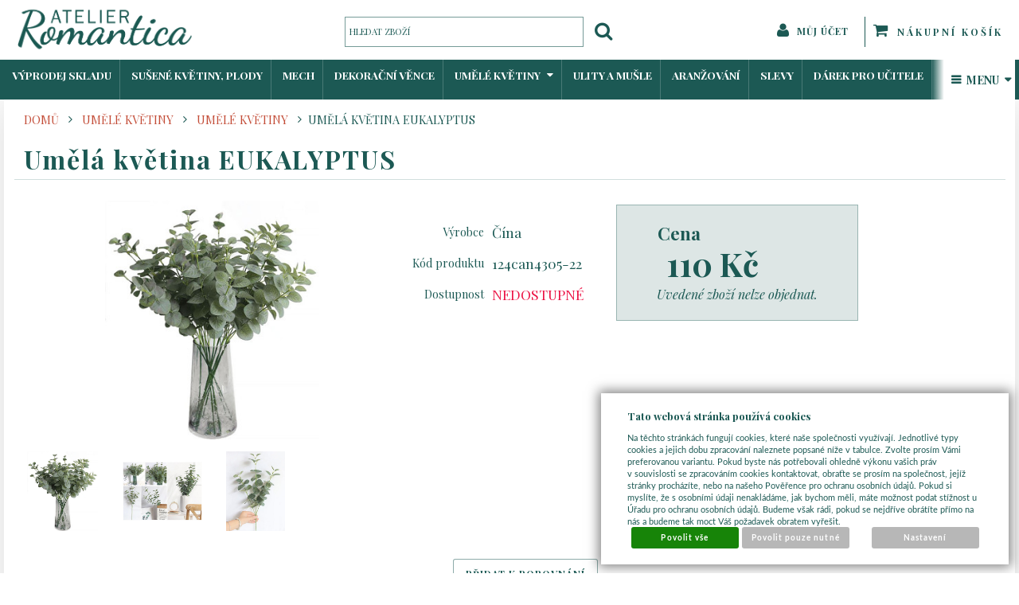

--- FILE ---
content_type: text/html; charset=UTF-8
request_url: https://www.atelier-romantica.cz/katalog/umele-kvetiny_183/umele-kvetiny_152/produkt/umela-kvetina-eukalyptus
body_size: 18558
content:
<!DOCTYPE html>
<html lang="cz">
<head>
<meta http-equiv="Content-language" content="cs" />
<meta http-equiv="Content-Type" content="text/html; charset=UTF-8" />
<meta name="generator" content="Sun-shop 2.11.3" />
<meta name="web_author" content="Sunlight systems s.r.o." />
<meta name="viewport" content="width=device-width, initial-scale=1.0">
<title>Umělý Eukalyptus |ATELIER ROMANTICA</title>
<meta name="description" content="Umělá květina Eukalyptus, umělé květiny jako živé. Umělé květiny se skvěle vyjímají ve váze i v aranžmá z umělých květin. Oblíbené jako součást svatební výzdoby. Prověřená kvalita sušené květiny, svatební dekorace" /><meta name="keywords" content="Umělé květiny, umělé květiny jako živé, umělá květina, sušené květiny, vánoční dekorace, podzimní dekorace, svatební dekorace, velikonoční dekorace" />	<meta name="robots" content="index, follow" />
<link rel="canonical" href="https://www.atelier-romantica.cz/katalog/svatebni-dekorace/susene-kvetiny-na-svatbu/produkt/umela-kvetina-eukalyptus" /><script type="text/javascript">
	var dataLayer = [];
			
		function gtag(){dataLayer.push(arguments);}
		gtag('consent', 'default',
		{
		
			'ad_storage': 'denied',
			'analytics_storage': 'denied',
			'functionality_storage': 'granted',
			'personalization_storage': 'denied',
			'ad_personalization': 'denied',
			'ad_user_data': 'denied',
			'security_storage': 'granted',
			'wait_for_update':2000
		
		});
		
			
		dataLayer.push({'ecomm_pagetype': 'other'});
	
	
	
	</script>
<script type="text/javascript">
var diakritika = ['á','é','ě','í','ó','ů','ú','ž','š','č','ř','ď','ť','ň'];
var bezdiakritiky = ['a','e','e','i','o','u','u','z','s','c','r','d','t','n'];

var productid = '124can4305-22';
var productprice = 110;

	var path = 'Umělá květina EUKALYPTUS';
	
	path = path.toLowerCase();
	var pathClean = path;
	for (i = 0; i < diakritika.length; i++) {
		pathClean = pathClean.replace(new RegExp(diakritika[i], 'g'),bezdiakritiky[i]);
	}
	dataLayer.push({
			  'ecomm_pagetype': 'product',
			  'category_name': pathClean,
			  'ecomm_prodid': productid,
			  'ecomm_priceproduct': productprice
			});

</script>


<!-- Google Tag Manager -->

<script>(function(w,d,s,l,i){w[l]=w[l]||[];w[l].push({'gtm.start':
new Date().getTime(),event:'gtm.js'});var f=d.getElementsByTagName(s)[0],
j=d.createElement(s),dl=l!='dataLayer'?'&l='+l:'';j.async=true;j.src=
'//www.googletagmanager.com/gtm.js?id='+i+dl;f.parentNode.insertBefore(j,f);
})(window,document,'script','dataLayer','GTM-KSFM8BZ');</script>
<!-- End Google Tag Manager -->


	<script async src="https://www.googletagmanager.com/gtag/js?id=G-9BLW374K98&l=GAdataLayer"></script>
	<script>
		window.GAdataLayer = window.GAdataLayer || [];
		
		function gtagGA(){GAdataLayer.push(arguments);}
		
		gtagGA('js', new Date());

		gtagGA('config', 'G-9BLW374K98');

	</script>
    <script type="text/javascript">
var diakritika = ['á','é','ě','í','ó','ů','ú','ž','š','č','ř','ď','ť','ň'];
var bezdiakritiky = ['a','e','e','i','o','u','u','z','s','c','r','d','t','n'];

var productid = '124can4305-22';
var productprice = 110;

	var path = 'SVATEBNÍ DEKORACE/Sušené květiny na svatbu/';
	path = path.slice(0, -1);
	var productNameClean ='Umělá květina EUKALYPTUS';
	var brandClean ='Čína';
	
	path = path.toLowerCase();
	var pathClean = path;
	gtagGA('event', 'view_item', {
		"items": [
			{
				
				"item_id": productid,
				"item_name": productNameClean,
								"item_brand": "Čína",
								"item_category": pathClean,
				"price": productprice
				
			}
		]
	});
window.onload = function(){
	$("#Buy").click(function(){
		var total=0;

		$(".productAmountForOrder").each(function() {
			if ($(this).val() != '') {
				total += parseInt($(this).val(), 10);
			}
		});
		gtagGA('event', 'add_to_cart', {
			"items": [
				{
                    
					"item_id": productid,
					"item_name": productNameClean,
                    					"item_brand": "Čína",
                    					"item_category": pathClean,
                    					"quantity": total,
					"price": productprice
                    
				}
			]
		});
	});

};

</script>


<link rel="stylesheet" type="text/css" href="https://www.atelier-romantica.cz/ajax.php?module=shared/styles-manager&amp;hash=assets-49d52bcff47d2f20c566f5878131bf99_6ab555ae801d026abbfee5fd24ced7b7&amp;media=screen" media="screen"/><link rel="stylesheet" type="text/css" href="https://www.atelier-romantica.cz/assets-49d52bcff47d2f20c566f5878131bf99/deploy/styles/ground/dist/style.1.min.css" media="screen"/><script type="text/javascript" src="https://static.addtoany.com/menu/page.js"></script><script type="text/javascript" src="https://www.atelier-romantica.cz/assets-49d52bcff47d2f20c566f5878131bf99/merged.js?hash=assets-49d52bcff47d2f20c566f5878131bf99_b5ebc28199968a3cc6099dd8234cee2f"></script><script type="text/javascript">/* <![CDATA[ */
			$(document).ready(function(){
				$('button#Order').click(function(){
					$(this).hide();
					$('body').css('cursor','wait');
				});
			});
		(function(){
			// remove layerX and layerY
			var all = $.event.props,
				len = all.length,
				res = [];
			while (len--) {
			var el = all[len];
			if (el != "layerX" && el != "layerY") res.push(el);
			}
			$.event.props = res;
		}());/* ]]> */</script><meta property="og:image" content="https://www.atelier-romantica.cz/deploy/img/products/2915/tn_2915.jpg" /><script type='text/javascript'>var google_tag_params = {ecomm_pagetype:'product',
ecomm_prodid:'124can4305-22',
ecomm_totalvalue:110}</script>	
	<script type="text/javascript">
	  var _gaq = _gaq || [];
	  _gaq.push(['_setAccount', 'UA-71371768-1']);
	  _gaq.push(['_trackPageview']);
	
		  </script>
		  <script src="https://www.atelier-romantica.cz/js/ga-organic.js" type="text/javascript"></script>
		  <script type="text/javascript">
	
	
	  _gaq.push(['_setAllowAnchor', true]);
	

	  (function() {
	    var ga = document.createElement('script'); ga.type = 'text/javascript'; ga.async = true;
	    ga.src = ('https:' == document.location.protocol ? 'https://ssl' : 'http://www') + '.google-analytics.com/ga.js';
	    var s = document.getElementsByTagName('script')[0]; s.parentNode.insertBefore(ga, s);
	  })();
	</script>
	
<link class="FaviconIco" rel="shortcut icon" href="https://www.atelier-romantica.cz/deploy//styles/ground/favicon.ico" type="image/x-icon"/><link class="FaviconIco" rel="icon" href="https://www.atelier-romantica.cz/deploy//styles/ground/favicon.ico" type="image/x-icon"/><meta class="FaviconIco" itemprop="image" content="https://www.atelier-romantica.cz/deploy//styles/ground/favicon.ico"><meta name="google-site-verification" content="9k4n2PpsBauIfCGTrsE4-z2-pJsTnWEGlIZSkwj5xQI" />
<meta name="facebook-domain-verification" content="lnx1bnp2nnnidov59n9nvpz5meropw" />
<meta name="p:domain_verify" content="64d7e4e37f896a236fcd03f6d90d56c4"/>
<link rel="icon" href="/deploy/img/fck/Image/favicon.ico">
<link href="https://fonts.googleapis.com/css2?family=Playfair+Display:ital,wght@0,400;0,500;0,600;0,700;0,800;0,900;1,400;1,500;1,600;1,700;1,800;1,900&display=swap" rel="stylesheet">

<style>
.pageheader .ProductTreeElement .ElementContent ul.First li.clevel_1>ul{width:300px;}

.category_description p,.ArticleContent p
{
margin-bottom: 0px;
padding: 0px;
    line-height: normal

}
.pagetail
{
color:white!important;
}
.Rating ul
{
    position: relative;
}
.Rating ul::before 
{
    left: 0px;
}
h1, h2, h3, h4, h5, h6
{
font-family: Playfair Display,Lato,Helvetica,Arial,'Lucida Grande',sans-serif;
}
.ui-btn, button, html.font-loaded body, img, input, select, textarea
{
font-family: Playfair Display,Lato,Helvetica,Arial,'Lucida Grande',sans-serif;
}
.page--cart .pageheader .MenuElement .ElementContent ul.First li.clevel_1>a.calevel_1, .page--cart .pageheader .MenuElement .ElementContent ul.First li.clevel_1>a.llevel_1, .page--cart .pageheader .MenuElement .ElementContent ul.First li.llevel_1>a.calevel_1, .page--cart .pageheader .MenuElement .ElementContent ul.First li.llevel_1>a.llevel_1, .page--cart .pageheader .ProductTreeElement .ElementContent ul.First li.clevel_1>a.calevel_1, .page--cart .pageheader .ProductTreeElement .ElementContent ul.First li.clevel_1>a.llevel_1, .page--cart .pageheader .ProductTreeElement .ElementContent ul.First li.llevel_1>a.calevel_1, .page--cart .pageheader .ProductTreeElement .ElementContent ul.First li.llevel_1>a.llevel_1,
.page--product-detail .pageheader .MenuElement .ElementContent ul.First li.clevel_1>a.calevel_1, .page--product-detail .pageheader .MenuElement .ElementContent ul.First li.clevel_1>a.llevel_1, .page--product-detail .pageheader .MenuElement .ElementContent ul.First li.llevel_1>a.calevel_1, .page--product-detail .pageheader .MenuElement .ElementContent ul.First li.llevel_1>a.llevel_1, .page--product-detail .pageheader .ProductTreeElement .ElementContent ul.First li.clevel_1>a.calevel_1, .page--product-detail .pageheader .ProductTreeElement .ElementContent ul.First li.clevel_1>a.llevel_1, .page--product-detail .pageheader .ProductTreeElement .ElementContent ul.First li.llevel_1>a.calevel_1, .page--product-detail .pageheader .ProductTreeElement .ElementContent ul.First li.llevel_1>a.llevel_1
{
line-height: 38px;
}
.pageheader .MenuElement .ElementContent ul.First li.clevel_1>a.calevel_1, .pageheader .MenuElement .ElementContent ul.First li.clevel_1>a.llevel_1, .pageheader .MenuElement .ElementContent ul.First li.llevel_1>a.calevel_1, .pageheader .MenuElement .ElementContent ul.First li.llevel_1>a.llevel_1, .pageheader .ProductTreeElement .ElementContent ul.First li.clevel_1>a.calevel_1, .pageheader .ProductTreeElement .ElementContent ul.First li.clevel_1>a.llevel_1, .pageheader .ProductTreeElement .ElementContent ul.First li.llevel_1>a.calevel_1, .pageheader .ProductTreeElement .ElementContent ul.First li.llevel_1>a.llevel_1,
{
line-height: 38px;
}
.TitlePage .pageheader .MenuElement .ElementContent ul.First li.clevel_1>a.calevel_1, .TitlePage .pageheader .MenuElement .ElementContent ul.First li.clevel_1>a.llevel_1, .TitlePage .pageheader .MenuElement .ElementContent ul.First li.llevel_1>a.calevel_1, .TitlePage .pageheader .MenuElement .ElementContent ul.First li.llevel_1>a.llevel_1, .TitlePage .pageheader .ProductTreeElement .ElementContent ul.First li.clevel_1>a.calevel_1, .TitlePage .pageheader .ProductTreeElement .ElementContent ul.First li.clevel_1>a.llevel_1, .TitlePage .pageheader .ProductTreeElement .ElementContent ul.First li.llevel_1>a.calevel_1, .TitlePage .pageheader .ProductTreeElement .ElementContent ul.First li.llevel_1>a.llevel_1
{
line-height: 50px;
}
.playfair-display h1, .playfair-display h2, .playfair-display h3, .playfair-display h4, .playfair-display h5, .playfair-display h6, .playfair-display p, .Element .ElementHeader span, #ProductDetailTabs
{
font-family: 'Playfair Display', serif !important;
}
span.menutoggler
{
font-family: icomoon, Playfair Display !important;
}
.pagefooter__wrap .Element {
padding: 2em 0;
}
.pageheader .Cart a.cart {
margin-right: 0;
}
.pageheader .SearchForm .autocompleteContainer {
min-width: 320px;
}
@media only screen and (max-width: 640px) {
.pageheader .UserInfoElement .UserMenu .UserLinks, .pageheader .UserInfoElement .UserMenu .UserName {
left: -130px;
}
}
.ImgSubcats table.SubcatTable td.SubcatCell.emptySubCatCell {
display: none;
}
@media only screen and (max-width: 639px) {
div.ProductListContainer h1.ProductsList {
padding-left: 12.5px;
}
div.category_description {
padding: 12.5px;
}
.ProductListContainer div.PageControls {
width: 100%;
display: flex;
flex-wrap: wrap;
justify-content: space-between;
padding: 0 12.5px;
}
}
@media only screen and (max-width: 540px) {
.Subcategories.ImgSubcats .SubcatCell, form.AdvancedSearch.ImgSubcats .SubcatCell {
width: 90%;
}
}
@media only screen and (max-width: 415px) {
.ProductListContainer div.PageControls {
flex-direction: column;
align-items: center;
padding: 0;
}
.ProductListContainer .PageControls div.Paging {
margin-top: 6em;
}
}
div.Product { background: #fff; border: none; }
div.Product .ProductDescription { background: #fff; }
@media only screen and (min-width: 1200px) {
.pageheader__content, .pagecontent {
    max-width: 1270px;
 }

</style>

<script type="text/javascript">
/* <![CDATA[ */
var seznam_retargeting_id = 52772;
/* ]]> */
</script>
<script type="text/javascript" src="//c.imedia.cz/js/retargeting.js"></script>

<script type="text/javascript">
window.smartlook||(function(d) {
var o=smartlook=function(){ o.api.push(arguments)},h=d.getElementsByTagName('head')[0];
var c=d.createElement('script');o.api=new Array();c.async=true;c.type='text/javascript';
c.charset='utf-8';c.src='https://rec.smartlook.com/recorder.js';h.appendChild(c);
})(document);
smartlook('init', '510d26e3994e853c9670dca93f936628dd6c4ebe');
</script>

<!-- Biano Pixel Code -->
<script>
!function(b,i,a,n,o,p,x)
{if(b.bianoTrack)return;o=b.bianoTrack=function(){o.callMethod?
o.callMethod.apply(o,arguments):o.queue.push(arguments)};
o.push=o;o.queue=[];p=i.createElement(a);p.async=!0;p.src=n;
x=i.getElementsByTagName(a)[0];x.parentNode.insertBefore(p,x)
}(window,document,'script','https://pixel.biano.cz/min/pixel.js');
bianoTrack('init', 'cz74b01cfb6e4351a886e4b11c2d16789c173867c2');
</script>
<!-- End Biano Pixel Code -->
</head><body class="webkit safari chrome mac page--product-detail device--desktop " itemscope itemtype="http://schema.org/WebPage"><script src="https://www.google.com/recaptcha/api.js?onload=CaptchaCallback&render=explicit" async defer></script><noscript><iframe src="//www.googletagmanager.com/ns.html?id=GTM-KSFM8BZ"height="0" width="0" style="display:none;visibility:hidden"></iframe></noscript><script type="text/javascript">
$(document).ready(function(){$('.fancybox').fancybox({'speedIn':	150,'speedOut': 150,'titlePosition': 'inside','width': 500,'height': 400});});

// Fakeovani funkci pro starsi verze jquery
jQuery.fn.extend({
	on: function (event, selector, callback) {
		if (callback) {
			jQuery(selector).live(event, callback);
		} else {
			jQuery(this.selector).live(event, selector);
		}
	}
});
jQuery.fn.extend({
	prop: function (name, value) {
		if(value) {
			this.attr(name, value);
			return this;
		} else {
			return this.attr(name);
		}
	}
});

var CaptchaCallback = function() {
	$(".recaptchas").each(function() {
		var item = $(this);
		var w = item.closest(".Antispam").width();
    	grecaptcha.render($(this).attr("id"), {"sitekey" : $(this).attr("data-sitekey")});
		item.css("max-width", w + "px");
	});
};

</script>  <div class="Container page page--product-detail">
	<div class="PageCenter">
		<div id="Header" class="pageheader pageheader--fixed">
				<div class="pageheader__main">
					<div class="pageheader__content">

						<div class="pageheader_logos">
							<div class="logo--first">
								<a href="https://www.atelier-romantica.cz/"><span>www.atelier-romantica.cz</span></a>
							</div>
				    	</div>
						
						<div class="Element UserInfoElement">
<div class="Cart">
<div class="ElementHeader">Nákupní košík</div>

<a class="cart cart_tooltip" href="https://www.atelier-romantica.cz/obchod/kosik">
				</a>
</div>

<div class="UserMenu">
<div class="ElementHeader">Můj účet</div>
	<div class="UserName">
			<a href="https://www.atelier-romantica.cz/obchod/prihlaseni">zákazník není přihlášen</a>
		</div>
	<div class="UserLinks">
		<a class="registrace" href="https://www.atelier-romantica.cz/obchod/registrace">Zaregistrovat se</a>	<a class="prihlaseni" href="https://www.atelier-romantica.cz/obchod/prihlaseni">Přihlásit se</a>		<a class="mujucet" href="https://www.atelier-romantica.cz/obchod/muj-ucet">Můj účet</a>
	</div>
</div>

<div class="SearchForm">
	<form method="post" action="">
		<fieldset>
		<span>Vyhledávání</span>
		<input type="text" onclick="if(this.value=='hledat zboží') this.value = '';" id="search_field" name="shop_search_query" value="hledat zboží" />
		<button type="submit" id="search_button" ><span>Hledat</span></button>
		</fieldset>
	</form>
</div>

</div>
<script type="text/javascript">
$(document).ready(function(){
	$('#search_field').attr('autocomplete', 'off').focusin(function(){
		if($(this).parent().find('.autocompleteContainer').length == 0)
			$(this).after('<div class="autocompleteContainer"><div class="autocompleteContainerInner"><div class="autocompleteContainerInnerInner"></div></div></div>');

		
					
			if(parseInt($(this).attr('data-autocomplete-width')) > 0)
				inputWidth = parseInt($(this).attr('data-autocomplete-width'));
			else
			{
				inputWidth = $(this).width()+parseInt($(this).css('padding-left'))+parseInt($(this).css('padding-right'));
				if(inputWidth < 250)
					inputWidth = 250;
			}
			
				

		
		positionMy = 'left top';
		positionAt = 'left bottom';
		positionCollision = 'none none';
		
		if($(this).attr('data-autocomplete-position-my') !== undefined)
			positionMy = $(this).attr('data-autocomplete-position-my');
		if($(this).attr('data-autocomplete-position-at') !== undefined)
			positionAt = $(this).attr('data-autocomplete-position-at');
		if($(this).attr('data-autocomplete-position-collision') !== undefined)
			positionCollision = $(this).attr('data-autocomplete-position-collision');

		container = $(this).parent().find('.autocompleteContainer').css({
			width: inputWidth+'px'
		}).show().position({
			of: $(this),
			my: positionMy,
			at: positionAt,
			collision: positionCollision
		}).hide();

		getAutocompleteData();
	}).focusout(function(){
		window.setTimeout(function(){
			$('.autocompleteContainer').hide();
		}, 250);
	}).keyup(debounce(function(e) {
		code = (e.keyCode ? e.keyCode : e.which);
		if (code != 13 && code != 38 && code != 40 && code != 27 ) // ENTER
		{
			getAutocompleteData();
		}
	},1000)).keydown(function(e) {
		code = (e.keyCode ? e.keyCode : e.which);
		if (code == 13) // ENTER
		{
			active = $('#search_field').parent().find('.autocompleteContainer .Row.Active');
			if(active.length > 0)
				active.click();
			else
				$(this).closest('form').submit();
			e.preventDefault();
			e.stopPropagation();
			return false;
		}
		else if (code == 38) // UP
		{
			active = $('#search_field').parent().find('.autocompleteContainer .Row.Active');
			if(active.length == 0)
			{
				active = $('#search_field').parent().find('.autocompleteContainer .Row:last');
				active.addClass('Active');
			}
			else
			{
				if(active.html() == $('#search_field').parent().find('.autocompleteContainer .Row:first').html())
					return false;
				active.removeClass('Active');
				prev = active.prev();
				if(prev.length == 0)
					prev = active.closest('.Part').prev().find('.Row:last');
				prev.addClass('Active');
			}
			return false;
		}
		else if (code == 40) // DOWN
		{
			active = $('#search_field').parent().find('.autocompleteContainer .Row.Active');
			if(active.length == 0)
			{
				active = $('#search_field').parent().find('.autocompleteContainer .Row:first');
				active.addClass('Active');
			}
			else
			{
				if(active.html() == $('#search_field').parent().find('.autocompleteContainer .Row:last').html())
					return false;
				active.removeClass('Active');
				next = active.next();
				if(next.length == 0)
					next = active.closest('.Part').next().find('.Row:first');
				next.addClass('Active');
			}
			return false;
		}
		else if (code == 27) // ESC
		{
			$('.autocompleteContainer').hide();
			return false;
		}
	});

	$('.autocompleteContainer .Part .Row').live('click', function(){
		if($(this).attr('data-href') == 'input-value')
			$('#search_field').val($(this).attr('data-input-value')).closest('form').submit();
		else
			window.location = $(this).attr('data-href');
	}).live('mouseenter', function(){
		$('.autocompleteContainer .Part .Row').removeClass('Active');
		$(this).addClass('Hover');
	}).live('mouseleave', function(){
		$(this).removeClass('Hover');
	});
});

function getAutocompleteData(){
	$.get('https://www.atelier-romantica.cz/ajax.php?module=utils/search-autocomplete&term='+$('#search_field').val()+'&lang_id='+1, {
	}, function(data, textStatus, jqXHR){
		if(data.length == 0)
		{
			$('#search_field').parent().find('.autocompleteContainer').hide();
			return;
		}
		$('#search_field').parent().find('.autocompleteContainerInnerInner').html(data);
		$('#search_field').parent().find('.autocompleteContainer').show();
	}, 'html');
}

function debounce(fn, delay) {
  var timer = null;
  return function () {
    var context = this, args = arguments;
    clearTimeout(timer);
    timer = setTimeout(function () {
      fn.apply(context, args);
    }, delay);
  };
}

</script>


						<div class="Cleaner"> </div>

					</div>
				</div>
				<div class="pageheader__topline">
					<div class="pageheader__content">
						<div class="HorniMenuElements"><div id="HorniMenuElements_1" class=" ElementOrder ElementOrder_1" >
<div class="Element ProductTreeElement">
<div class="ElementHeader ProductTreeHeader">
<span></span>
</div>
		<div class="ElementContent">
	
							<ul class="First cullevel_1">
																													<li class="clevel_1 corder_1 ccat_id_228
								">
				<a href="https://www.atelier-romantica.cz/katalog/vyprodej-skladu" data-color="" class="calevel_1 caorder_1 cacat_id_228" style="">
					<span>
													VÝPRODEJ SKLADU
											</span>
				</a>
								
								</li>
																			<li class="clevel_1 corder_2 ccat_id_160
													plus">
				<a href="https://www.atelier-romantica.cz/katalog/susene-kvetiny--plody" data-color="" class="calevel_1 caorder_2 cacat_id_160" style="">
					<span>
													SUŠENÉ KVĚTINY, PLODY
											</span>
				</a>
								
								</li>
																			<li class="clevel_1 corder_3 ccat_id_190
								">
				<a href="https://www.atelier-romantica.cz/katalog/mech" data-color="" class="calevel_1 caorder_3 cacat_id_190" style="">
					<span>
													MECH
											</span>
				</a>
								
								</li>
																			<li class="clevel_1 corder_4 ccat_id_111
													plus">
				<a href="https://www.atelier-romantica.cz/katalog/dekoracni-vence" data-color="" class="calevel_1 caorder_4 cacat_id_111" style="">
					<span>
													 DEKORAČNÍ VĚNCE
											</span>
				</a>
								
								</li>
																			<li class="clevel_1 corder_5 ccat_id_183
													minus
				">
				<a href="https://www.atelier-romantica.cz/katalog/umele-kvetiny_183" data-color="" class="calevel_1 caorder_5 cacat_id_183" style="">
					<span>
													UMĚLÉ KVĚTINY
											</span>
				</a>
								
									<ul class="cullevel_2 c_cat_id_183">																									<li class="clevel_2 corder_1 ccat_id_152
													active
				">
				<a href="https://www.atelier-romantica.cz/katalog/umele-kvetiny_183/umele-kvetiny_152" data-color="" class="calevel_2 caorder_1 cacat_id_152" style="">
					<span>
													Umělé květiny
											</span>
				</a>
								
								</li>
																			<li class="clevel_2 corder_2 ccat_id_185
								">
				<a href="https://www.atelier-romantica.cz/katalog/umele-kvetiny_183/umele-listy" data-color="" class="calevel_2 caorder_2 cacat_id_185" style="">
					<span>
													Umělé listy
											</span>
				</a>
								
								</li>
																			<li class="clevel_2 corder_3 ccat_id_184
								">
				<a href="https://www.atelier-romantica.cz/katalog/umele-kvetiny_183/umele-kvety" data-color="" class="calevel_2 caorder_3 cacat_id_184" style="">
					<span>
													Umělé květy
											</span>
				</a>
								
								</li>
					</ul>
								</li>
																			<li class="clevel_1 corder_6 ccat_id_224
								">
				<a href="https://www.atelier-romantica.cz/katalog/ulity-a-musle" data-color="" class="calevel_1 caorder_6 cacat_id_224" style="">
					<span>
													ULITY A MUŠLE
											</span>
				</a>
								
								</li>
																			<li class="clevel_1 corder_7 ccat_id_110
													plus">
				<a href="https://www.atelier-romantica.cz/katalog/aranzovani" data-color="" class="calevel_1 caorder_7 cacat_id_110" style="">
					<span>
													ARANŽOVÁNÍ
											</span>
				</a>
								
								</li>
																			<li class="clevel_1 corder_8 ccat_id_213
								">
				<a href="https://www.atelier-romantica.cz/katalog/slevy" data-color="" class="calevel_1 caorder_8 cacat_id_213" style="">
					<span>
													SLEVY
											</span>
				</a>
								
								</li>
																			<li class="clevel_1 corder_9 ccat_id_229
								">
				<a href="https://www.atelier-romantica.cz/katalog/darek-pro-ucitele" data-color="" class="calevel_1 caorder_9 cacat_id_229" style="">
					<span>
													DÁREK PRO UČITELE
											</span>
				</a>
								
								</li>
																			<li class="clevel_1 corder_10 ccat_id_139
													plus">
				<a href="https://www.atelier-romantica.cz/katalog/velikonoce" data-color="" class="calevel_1 caorder_10 cacat_id_139" style="">
					<span>
													VELIKONOCE 
											</span>
				</a>
								
								</li>
																			<li class="clevel_1 corder_11 ccat_id_121
													minus
				">
				<a href="https://www.atelier-romantica.cz/katalog/svatebni-dekorace" data-color="" class="calevel_1 caorder_11 cacat_id_121" style="">
					<span>
													SVATEBNÍ DEKORACE
											</span>
				</a>
								
									<ul class="cullevel_2 c_cat_id_121">																									<li class="clevel_2 corder_1 ccat_id_219
													active
				">
				<a href="https://www.atelier-romantica.cz/katalog/svatebni-dekorace/susene-kvetiny-na-svatbu" data-color="" class="calevel_2 caorder_1 cacat_id_219" style="">
					<span>
													Sušené květiny na svatbu
											</span>
				</a>
								
								</li>
																			<li class="clevel_2 corder_2 ccat_id_214
								">
				<a href="https://www.atelier-romantica.cz/katalog/svatebni-dekorace/dekorace-a-doplnky" data-color="" class="calevel_2 caorder_2 cacat_id_214" style="">
					<span>
													Dekorace a doplňky
											</span>
				</a>
								
								</li>
																			<li class="clevel_2 corder_3 ccat_id_187
								">
				<a href="https://www.atelier-romantica.cz/katalog/svatebni-dekorace/drzak-svatebni-kytice" data-color="" class="calevel_2 caorder_3 cacat_id_187" style="">
					<span>
													Držák svatební kytice
											</span>
				</a>
								
								</li>
																			<li class="clevel_2 corder_4 ccat_id_212
								">
				<a href="https://www.atelier-romantica.cz/katalog/svatebni-dekorace/prirodni-svatebni-dekorace212" data-color="" class="calevel_2 caorder_4 cacat_id_212" style="">
					<span>
													Přírodní svatební dekorace
											</span>
				</a>
								
								</li>
																			<li class="clevel_2 corder_5 ccat_id_113
								">
				<a href="https://www.atelier-romantica.cz/katalog/svatebni-dekorace/svatebni-stuha" data-color="" class="calevel_2 caorder_5 cacat_id_113" style="">
					<span>
													Svatební stuha
											</span>
				</a>
								
								</li>
																			<li class="clevel_2 corder_6 ccat_id_222
								">
				<a href="https://www.atelier-romantica.cz/katalog/svatebni-dekorace/svatebni-spendliky-a-naramky" data-color="" class="calevel_2 caorder_6 cacat_id_222" style="">
					<span>
													Svatební špendlíky a náramky
											</span>
				</a>
								
								</li>
					</ul>
								</li>
																			<li class="clevel_1 corder_12 ccat_id_199
								">
				<a href="https://www.atelier-romantica.cz/katalog/svatek-matek" data-color="" class="calevel_1 caorder_12 cacat_id_199" style="">
					<span>
													SVÁTEK MATEK
											</span>
				</a>
								
								</li>
																			<li class="clevel_1 corder_13 ccat_id_207
													plus">
				<a href="https://www.atelier-romantica.cz/katalog/kurzy-a-poukazy" data-color="" class="calevel_1 caorder_13 cacat_id_207" style="">
					<span>
													KURZY A POUKAZY
											</span>
				</a>
								
								</li>
																			<li class="clevel_1 corder_14 ccat_id_153
													plus">
				<a href="https://www.atelier-romantica.cz/katalog/podzimni-dekorace" data-color="" class="calevel_1 caorder_14 cacat_id_153" style="">
					<span>
													PODZIMNÍ DEKORACE
											</span>
				</a>
								
								</li>
																			<li class="clevel_1 corder_15 ccat_id_221
								">
				<a href="https://www.atelier-romantica.cz/katalog/dusickove-dekorace" data-color="" class="calevel_1 caorder_15 cacat_id_221" style="">
					<span>
													DUŠIČKOVÉ DEKORACE
											</span>
				</a>
								
								</li>
																			<li class="clevel_1 corder_16 ccat_id_126
													plus">
				<a href="https://www.atelier-romantica.cz/katalog/vanoce" data-color="" class="calevel_1 caorder_16 cacat_id_126" style="">
					<span>
													VÁNOCE
											</span>
				</a>
								
								</li>
							</ul>
	
	</div>
</div>
</div></div><div class="Cleaner"> </div>
					</div>

				</div>
		</div>
		<div class="pageheader_filler"></div>

		<div id="CentralPart" class="pagecontent">
			<div class="pagecontent--main">
			<div class="ObsahStrankyElements"><div id="ObsahStrankyElements_1" class=" ElementOrder ElementOrder_1" >		<div class="ProductDetails Shop">
		

							<a style="display: none;" id="product_detail_popup_button" href="#product_detail_popup"></a>
			<div style="display: none;">
				<div id="product_detail_popup">
					
											<div class="fancyboxContent"><div class="">Zboží bylo přidáno do košíku</div>
															<div class="BottomMenu">
									<a class="ContinueShopping" href="#" onclick="$.fancybox.close();return false;">Pokračovat v nákupu</a>
									<a class="ShowCart" href="https://www.atelier-romantica.cz/obchod/kosik">Zobrazit košík</a>
								</div>
													</div>
									</div>
			</div>
		
					<script type="text/javascript">
				$(document).ready(function(){
					$('#product_detail_popup_button').fancybox({
						autoOpen: true,
						title: '',
						centerOnScroll: true,
						hideOnOverlayClick: true,
						hideOnContentClick: false,
						showCloseButton: true,
						bgiframe: true,
						modal: false,
						imageScale: true,
						overlayOpacity: 0.00,
						overlayColor: "#000",
						transitionIn: 'none',
						transitionOut: 'fade'
						});
										});
			</script>
		
					<div class="Path">
												<div class="SinglePath"><span  itemscope itemtype="https://schema.org/BreadcrumbList">
<a href="https://www.atelier-romantica.cz/" class="Homepage"><span>Domů</span></a>
	<span class="PathDelimiter PathDelimiter_1"><img src="https://www.atelier-romantica.cz/styles/base2/img/path_arrow_right.png" /></span>
	<span class="PathPart PathPart_1" data-rel="#PathCategorySubmenu_183" id="PathCategory_183" 
		itemprop="itemListElement" itemscope itemtype="https://schema.org/ListItem">
					<a  itemprop="item" class="PathPartItem" href="https://www.atelier-romantica.cz/katalog/umele-kvetiny_183"><span itemprop="name">UMĚLÉ KVĚTINY</span></a>
			<meta itemprop="position" content="1" />
				
			</span>
	<span class="PathDelimiter PathDelimiter_2"><img src="https://www.atelier-romantica.cz/styles/base2/img/path_arrow_right.png" /></span>
	<span class="PathPart PathPart_2" data-rel="#PathCategorySubmenu_152" id="PathCategory_152" 
		itemprop="itemListElement" itemscope itemtype="https://schema.org/ListItem">
					<a  itemprop="item" class="PathPartItem" href="https://www.atelier-romantica.cz/katalog/umele-kvetiny_183/umele-kvetiny_152"><span itemprop="name">Umělé květiny</span></a>
			<meta itemprop="position" content="2" />
				
			</span>
</span>
<span class="PathProductName"><span class="PathDelimiter"><img src="https://www.atelier-romantica.cz/styles/base2/img/path_arrow_right.png" /></span>Umělá květina EUKALYPTUS</span></div>
								<div id="PathToggler" onclick="$('#PathToggler').toggleClass('active'); $('#otherPaths').slideToggle('fast');"></div>
				<div class="Cleaner"></div>
				<div id="otherPaths" style="display: none">
										<div class="Cleaner"></div>
														<div class="SinglePath"><span  itemscope itemtype="https://schema.org/BreadcrumbList">
<a href="https://www.atelier-romantica.cz/" class="Homepage"><span>Domů</span></a>
	<span class="PathDelimiter PathDelimiter_1"><img src="https://www.atelier-romantica.cz/styles/base2/img/path_arrow_right.png" /></span>
	<span class="PathPart PathPart_1" data-rel="#PathCategorySubmenu_121" id="PathCategory_121" 
		itemprop="itemListElement" itemscope itemtype="https://schema.org/ListItem">
					<a  itemprop="item" class="PathPartItem" href="https://www.atelier-romantica.cz/katalog/svatebni-dekorace"><span itemprop="name">SVATEBNÍ DEKORACE</span></a>
			<meta itemprop="position" content="1" />
				
			</span>
	<span class="PathDelimiter PathDelimiter_2"><img src="https://www.atelier-romantica.cz/styles/base2/img/path_arrow_right.png" /></span>
	<span class="PathPart PathPart_2" data-rel="#PathCategorySubmenu_219" id="PathCategory_219" 
		itemprop="itemListElement" itemscope itemtype="https://schema.org/ListItem">
					<a  itemprop="item" class="PathPartItem" href="https://www.atelier-romantica.cz/katalog/svatebni-dekorace/susene-kvetiny-na-svatbu"><span itemprop="name">Sušené květiny na svatbu</span></a>
			<meta itemprop="position" content="2" />
				
			</span>
</span>
<span class="PathProductName"><span class="PathDelimiter"><img src="https://www.atelier-romantica.cz/styles/base2/img/path_arrow_right.png" /></span>Umělá květina EUKALYPTUS</span></div>
									<div class="Cleaner"></div>
																			</div>
							</div>
				<div class="ProductDetail" itemscope itemtype="http://schema.org/Product">
			<form name="form" id="product_form" method="post" action="https://www.atelier-romantica.cz/katalog/umele-kvetiny_183/umele-kvetiny_152/produkt/umela-kvetina-eukalyptus">
				<fieldset>
					<div class="ProductTop">
						<h1 itemprop="name">Umělá květina EUKALYPTUS</h1>

						<div class="RelBox">
													</div>

						<table class="TopTable">
							<tr class="TopPart">
								
								 																	
																																																		
								<td class="TopLeft Small">

									<div  style="height: (3*25+60)px; ">
										<table class="TopTable">
			<tr class="Manufacturer">
			<th>Výrobce</th>
			<td itemprop="manufacturer">
												<div hidden="1" itemprop="brand">Čína</div>
													Čína
										</td>
		</tr>
			
			<tr class="ProductNumber">
			<th>Kód produktu</th>
			<td itemprop="productID">124can4305-22</td>
		</tr>
			
	
	
				 		<tr class="Availability">
			<th>Dostupnost</th>
			<td  style="color: #ec1345;">
				NEDOSTUPNÉ
									<div class="expeditionDescription">
						
					</div>
					<style>
					
						.expeditionDescription p {
							margin-top: 5px;
						}
					
					</style>
							</td>
            		</tr>
					
		
		
	
		</table>

									</div>
																			<div itemprop="offers" itemscope itemtype="http://schema.org/Offer" class="TopLefts">	<table class="BottomTable">
		<meta itemprop="category" content="/SVATEBNÍ DEKORACE/Sušené květiny na svatbu" />
					
										
			<tr class="Price">
				<th>Cena</th>
				<td itemprop="price" class="HighlightPrice" content="110"><span class="with">110 Kč</span></td>
				<div hidden="1" itemprop="priceCurrency">CZK</div>
			</tr>
								</table>
	<em>			Uvedené zboží nelze objednat.		</em>
<input type="hidden" name="productid[2915][productid]" value="2915"/>
<input type="hidden" id='action' name="action" value="pridatprodukt"/>

																							<link itemprop="availability" href="http://schema.org/OutOfStock" />
																					</div>
																		

								</td>
								<td class="TopRight">	
	

			
<div class="ExtGallery">
		<div class="BigImages">
																				
								
				
				
						
			

						
						
			
						


			<a style="width:156px;height:175px;margin-left:32px;padding-top:5px;" class="fancybox BigImage BigImage_1" rel="galleryproductdetail" href="https://www.atelier-romantica.cz/deploy/img/products/2915/2915.jpg" title="Umělá květina EUKALYPTUS">
				<img itemprop="image" src="https://www.atelier-romantica.cz/deploy/img/products/2915/tn_2915.jpg" alt="Umělá květina EUKALYPTUS" width="156" height="175"/>
			</a>
																							
								
				
				
						
			

						
						
			
						


			<a style="width:210px;height:155px;margin-left:5px;padding-top:15px;" class="fancybox BigImage BigImage_2" rel="galleryproductdetail" href="https://www.atelier-romantica.cz/deploy/files/eukalyptus.jpg" title="Umělá květina EUKALYPTUS">
				<img itemprop="image" src="https://www.atelier-romantica.cz/deploy/files/eukalyptus_nahled.jpg" alt="Umělá květina EUKALYPTUS" width="210" height="155"/>
			</a>
																							
								
				
				
						
			

						
						
			
						


			<a style="width:130px;height:175px;margin-left:45px;padding-top:5px;" class="fancybox BigImage BigImage_3" rel="galleryproductdetail" href="https://www.atelier-romantica.cz/deploy/files/eukalyptus2.jpg" title="Umělá květina EUKALYPTUS">
				<img itemprop="image" src="https://www.atelier-romantica.cz/deploy/files/eukalyptus2_nahled.jpg" alt="Umělá květina EUKALYPTUS" width="130" height="175"/>
			</a>
						</div> 	<div class="Cleaner"></div>



									<div class="Bottom">
			<div class="Navigation">
				<div class="SmallImagesRow SmallImagesRow_1">
																															
						
						
						

																			
						
						
										
					

										
										
					
										

										
					

					<div class="Item SmallImageRowItem_1">
						<a style="padding-left:5.5px; padding-top:2px;width:57px;height:64px;float:left;" href="#" onclick="return false;" class="SmallImage SmallImage_1">
							<img src="https://www.atelier-romantica.cz/deploy/img/products/2915/tn_2915.jpg" alt="Umělá květina EUKALYPTUS" width="57" height="64" />
						</a>
					</div>
																																										
						
						
						

													
						
						
						
										
					

										
										
					
										

										
					

					<div class="Item SmallImageRowItem_2">
						<a style="padding-left:2px; padding-top:10.5px;width:64px;height:47px;float:left;" href="#" onclick="return false;" class="SmallImage SmallImage_2">
							<img src="https://www.atelier-romantica.cz/deploy/files/eukalyptus_nahled.jpg" alt="Umělá květina EUKALYPTUS" width="64" height="47" />
						</a>
					</div>
																																										
						
						
						

																			
						
						
										
					

										
										
					
										

										
					

					<div class="Item SmallImageRowItem_3">
						<a style="padding-left:10px; padding-top:2px;width:48px;height:64px;float:left;" href="#" onclick="return false;" class="SmallImage SmallImage_3">
							<img src="https://www.atelier-romantica.cz/deploy/files/eukalyptus2_nahled.jpg" alt="Umělá květina EUKALYPTUS" width="48" height="64" />
						</a>
					</div>
																</div> 																	</div> 					</div> 				<div class="ImagesCount">3 obrázky v galerii</div>

	<script type="text/javascript">
		
			$(document).ready(function() {
				$('.BigImages').cycle({
					fx:     'fade',
					speed:  'fast',
					timeout: 0,
					nowrap: 1,
					cleartypeNoBg: true,
					pager:  '.Navigation',
					pagerAnchorBuilder: function(idx, slide) {
					return '.Navigation .SmallImage:eq(' + idx + ')';
					}
					
				});

				
		
					
			});
		
	</script>
	
	<div class="Cleaner"></div>
</div>
</td>
							</tr>
													</table>
						
						
						<div class="Cleaner"></div>
					</div>

					










	<div class="ProductSubMenu">
																<ul class="ProductMenu rows_1">
				
				
				
						<li class="Comparing">
										<a href="#" onclick="document.getElementById('action').value ='add_comparing';document.getElementById('product_form').submit();return false;">přidat k porovnání</a>
					</li>
			
				
				

				
				
				
		</ul>
		<div class="Cleaner"></div>
	</div>


					
					
					
					
					

														</fieldset>
			</form>
							<script type="text/javascript">
					
					$('.Buy').unbind('click');
					$('.Buy').click(function() {
						$(this).attr('data-clicked',true);
					});
					$("form#product_form").unbind('submit');
					$("form#product_form").submit(function(event){
						event.preventDefault();
						var button = $('.Buy[data-clicked="true"]');
						var formdata= $(this).serialize()
								+ '&'
								+ encodeURI(button.attr('name'))
								+ '='
								+ encodeURI(button.attr('value'));
						button.attr('data-clicked',false);
						$.post('https://www.atelier-romantica.cz/ajax.php?module=presentation/products/cart&ajaxLangId=1', formdata, function(payload){
							var productImage = $('.BigImages').find("img").eq(0);
							var sizePercentageFrom = 100;
							var sizePercentageTo = 25;

							if(productImage.length === 0) {
								productImage = $('.ExtNoGallery').find("img").eq(0);
							}
							if (productImage.length !== 0) {
								var imageClone = productImage.clone()
										.offset({
											top: productImage.offset().top,
											left: productImage.offset().left
										})
										.css({
											'opacity': '0.5',
											'position': 'absolute',
											'width': productImage.width() * (sizePercentageFrom / 100),
											'height': productImage.height() * (sizePercentageFrom / 100),
											'z-index': '100'
										})
										.appendTo($('body'))
										.animate({
											'top': $('.Cart').offset().top + 10,
											'left': $('.Cart').offset().left + 10,
											'width': productImage.width() * (sizePercentageTo / 100),
											'height': productImage.height() * (sizePercentageTo / 100)
										}, 1000, 'easeInOutExpo');

								imageClone.animate({
									'width': 0,
									'height': 0
								}, function () {
									$(this).detach();
								});
							}

							setTimeout(function () {
								$('.Cart').replaceWith(payload);
								$('#product_detail_popup_button').click();
							}, 1100);
						});
						return false;
					});
					
				</script>
						<div id="DownPart">
																









	

























	


















											
<div id="ProductDetailTabs">
	<ul class="TabHeaders">
													<li><a href="#DescriptionContent">Popis zboží</a></li>
	
									
									
											
			</ul>
									<div id="DescriptionContent">
						<div itemprop="description" id="DescriptionContentContent">
				<div>
	<span style="font-size:14px;"><strong>Umělá květina EUKALYPTUS</strong></span></div>
<div>
	&nbsp;</div>
<div>
	<span style="font-size:14px;">Velmi zdařilá imitace eukalyptu, jako živá.</span></div>
<div>
	&nbsp;</div>
<div>
	<span style="font-size:14px;">Eukalyptus je ideální do vázy nebo jako doplněk v květinových dekoracích.&nbsp;</span></div>
<div>
	&nbsp;</div>
<div>
	<span style="font-size:14px;"><strong>Výška:</strong> 70 cm</span></div>
<div>
	&nbsp;</div>
<div>
	<span style="font-size:14px;"><strong>Materiál:</strong> vysoce kvalitní látkové listy, stonek z jemného ohebného drátku</span></div>
<div>
	&nbsp;</div>
<div>
	<span style="font-size:14px;">Na doplňkových fotografiích je zobrazena kompozice složená z několika větviček.</span></div>
<div>
	&nbsp;</div>
<div>
	<span style="font-size: 14px;">Pokud hledáte úžasnou dekoraci pro svůj domov nebo událost, naše umělé květiny jsou perfektní volbou. Navíc si můžete být jisti, že nebudete</span></div>
<p>
	<span style="font-size:14px;">muset platit za častou výměnu uschlých květin, protože naše umělé květiny zůstanou krásné a svěží navždy!</span></p>
<p>
	<span style="font-size:14px;">Objednejte si své umělé květiny ještě dnes a ozdobte svůj prostor dokonalou krásou těchto květin!</span></p>
<p>
	&nbsp;</p>
<p>
	&nbsp;</p>

			</div>
					</div>
	
						
						
								
	</div>


																			
																	<div id="DiscussionContent">
							<div class="SubHeader Expanding"><span>RECENZE ZÁKAZNÍKŮ</span></div>
				<div class="Cleaner"></div>
				<div class="SubBody">
						<div class="Element DiscussionElement" id="dis">
<div class="Discussion ">


<div class="DiscussionBody">
 
<div class="NewCommentArea">
<a class="NewComment Button" href="https://www.atelier-romantica.cz/katalog/umele-kvetiny_183/umele-kvetiny_152/produkt/umela-kvetina-eukalyptus/_diskuse=novy-prispevek#DiscussionContent" rel="nofollow">Nový příspěvek</a>
</div>


<div class="Paginate"></div>
<div class="NoNotice">Zatím žádné příspěvky</div>
<div class="Cleaner"></div>
</div>
</div>
</div>
							</div>
					</div>
	
																	<div id="ArticleTab">
							<div class="SubHeader Expanding"><span>Umělé květiny si zamilujete</span></div>
				<div class="Cleaner"></div>
				<div class="SubBody">
						<div style="padding: 5px;">
				<div>
	<span style="font-size:16px;">Umělé květiny jsou spíše dekorace, než květiny. Mají ale tu výhodu, že vypadají jako živé.</span></div>
<div>
	&nbsp;</div>
<div>
	<span style="font-size:16px;">Můžete je použít pro ozdobení interiéru, balkonu nebo zahrady.&nbsp;</span><span style="font-size: 16px;">Využití najdou také ve svatební i smuteční floristice.&nbsp;</span></div>
<div>
	&nbsp;</div>
<div>
	<span style="font-size:16px;">Velkou výhodou umělých květin je možnost pro opakované použití.</span></div>
<div>
	&nbsp;</div>
<div>
	&nbsp;</div>
<div>
	<span style="font-size:16px;">Umělé květiny jsou hezké a praktické, ale také potřebují trochu péče. Doporučujeme dodržovat tyto kroky:</span></div>
<ul>
	<li>
		<span style="font-size:16px;">Pravidelně je otírej měkkou suchým hadříkem, aby se na nich neusazoval prach.</span></li>
	<li>
		<span style="font-size:16px;">Jednou za čas je možné zlehka&nbsp; opláchnout vlažnou vodou s jemným čistícím prostředkem a nechat je dobře uschnout na vzduchu&nbsp;</span></li>
	<li>
		<span style="font-size:16px;">Doporučujeme nevystavovat květiny přímo k slunečnímu světlu, aby nebledly.</span></li>
</ul>
<div>
	&nbsp;</div>
<div>
	<span style="font-size:16px;">Kam umístit umělé květiny?</span></div>
<ul>
	<li>
		<span style="font-size:16px;">Kamkoliv v pokoji, kde se ti líbí. Ale je dobré myslet na několik věcí:</span></li>
	<li>
		<span style="font-size:16px;">Vyberte si květiny, které ladí s barvami a stylem místnosti.</span></li>
	<li>
		<span style="font-size:16px;">Vyberte místo, aby byly dobře viditelné, ale nebránily pohybu nebo výhledu.</span></li>
	<li>
		<span style="font-size:16px;">Zkombinujte je s jinými dekoracemi, jako&nbsp; například svíčky, knihy nebo rámečky s oblíbenými fotkami.</span></li>
	<li>
		<span style="font-size:16px;">Pokud chcete vytvořit iluzi živých květin, použijte vhodnou vázu nebo stylovou nádobu.</span></li>
</ul>
<div>
	&nbsp;</div>
			</div>
							</div>
					</div>
	
															
															
															
															
													<table class="NextProductNavigation">
																											<tr>
									<td class="previousProduct">
										<a href="https://www.atelier-romantica.cz/katalog/umele-kvetiny_183/umele-kvetiny_152/produkt/umela-kvetina-dracena"><span>Umělá květina DRACENA</span></a>									</td>
									<td class="previousProductText">
										<a href="https://www.atelier-romantica.cz/katalog/umele-kvetiny_183/umele-kvetiny_152/produkt/umela-kvetina-dracena"><span>předchozí produkt</span></a>									</td>
									<td class="middleProduct">
										Umělá květina EUKALYPTUS&nbsp;
									</td>
									<td class="nextProductText">
										<a href="https://www.atelier-romantica.cz/katalog/umele-kvetiny_183/umele-kvetiny_152/produkt/umela-kvetina-fialka-africka"><span>další produkt</span></a>									</td>
									<td class="nextProduct">
										<a href="https://www.atelier-romantica.cz/katalog/umele-kvetiny_183/umele-kvetiny_152/produkt/umela-kvetina-fialka-africka" ><span>Umělá květina FIALKA AFRICKÁ</span></a>									</td>
								</tr>
																									</table>
							</div>
		</div>
	</div>
	
<div class="Modals" style="display: none;">
	



</div>
<script type="text/javascript">

	$(document).ready(function(){


		$('.FancyboxModal').fancybox();

		$('.cluetip').cluetip({showTitle:false,local:true,positionBy:"mouse",tracking:true,leftOffset:30,topOffset:-15});
		$("textarea").css("height","150px");
		
		$('#ProductDetailTabs').tabs();

		$('.ObsahStrankyElements .ProductDetails .ProductSubMenu .ProductMenu div').hover(
			function(){
				$(this).addClass('hover');
			},
			function(){
				$(this).removeClass('hover');
			}
		);


		
						
	  });
	
		
	function clickSupplemental(id,variety_id)
	{
		content = '<input type="hidden" id="sup_1_'+id+'" name="productid['+id+'][productid]" value="'+id+'" /><input type="hidden" id="sup_2_'+id+'" name="productid['+id+'][dep]" value="2915"/>';
		if (variety_id != 0)
			content = content+'<input type="hidden" id="sup_3_'+id+'" name="productid['+id+'][varietyid]" value="'+variety_id+'" />';
		if($('#sub_check_'+id).is(':checked'))
			$('#SupplementalFake').append(content);
		else
		{
			$('#sup_1_'+id).remove();
			$('#sup_2_'+id).remove();
			$('#sup_3_'+id).remove();
		}
	}

</script>





</div></div>
			</div>
			<div class="Cleaner"></div>
	    </div>


		<div id="Signature" class="pagefooter">
			<div class="pagefooter__wrap">
				<div class="PatickaElements"><div id="PatickaElements_1" class=" ElementOrder ElementOrder_1" ><div class="Element MenuElement"><div class="ElementHeader MenuHeader"><span>Hlavní menu</span></div><div class="ElementContent Menu"><ul class="First"><li class="ll1no1 llevel_1 lorder_1" data-id="95"><a data-id="95"  class="llevel_1 lorder_1 l1no1 lid_95 " href="https://www.atelier-romantica.cz/"  ><span class="MenuImage MenuImage_level_1 NoMenuImage  "></span><span data-id="95">ATELIER ROMANTICA</span></a></li><li class="ll1no2 llevel_1 lorder_2" data-id="134"><a data-id="134"  class="llevel_1 lorder_2 l1no2 lid_134 " href="https://www.atelier-romantica.cz/ochrana-osobnich-udaju"  ><span class="MenuImage MenuImage_level_1 NoMenuImage  "></span><span data-id="134">Ochrana osobních údajů</span></a></li><li class="ll1no3 llevel_1 lorder_3" data-id="107"><a data-id="107"  class="llevel_1 lorder_3 l1no3 lid_107 " href="https://www.atelier-romantica.cz/obchodni-podminky"  ><span class="MenuImage MenuImage_level_1 NoMenuImage  "></span><span data-id="107">Obchodní podmínky</span></a></li><li class="ll1no4 llevel_1 lorder_4" data-id="131"><a data-id="131"  class="llevel_1 lorder_4 l1no4 lid_131 " href="https://www.atelier-romantica.cz/jak-nakupovat"  ><span class="MenuImage MenuImage_level_1 NoMenuImage  "></span><span data-id="131">Jak nakupovat</span></a></li><li class="ll1no5 llevel_1 lorder_5" data-id="130"><a data-id="130"  class="llevel_1 lorder_5 l1no5 lid_130 " href="https://www.atelier-romantica.cz/doprava"  ><span class="MenuImage MenuImage_level_1 NoMenuImage  "></span><span data-id="130">Doprava</span></a></li><li class="ll1no6 llevel_1 lorder_6" data-id="132"><a data-id="132"  class="llevel_1 lorder_6 l1no6 lid_132 " href="https://www.atelier-romantica.cz/kontakt"  ><span class="MenuImage MenuImage_level_1 NoMenuImage  "></span><span data-id="132">Kontakt</span></a></li><li class="ll1no7 llevel_1 lorder_7" data-id="136"><a data-id="136"  class="llevel_1 lorder_7 l1no7 lid_136 " href="https://www.atelier-romantica.cz/o-nas"  ><span class="MenuImage MenuImage_level_1 NoMenuImage  "></span><span data-id="136">O nás</span></a></li><li class="ll1no8 llevel_1 lorder_8" data-id="137"><a data-id="137"  class="llevel_1 lorder_8 l1no8 lid_137 " href="https://www.atelier-romantica.cz/blog"  ><span class="MenuImage MenuImage_level_1 NoMenuImage  "></span><span data-id="137">Blog</span></a></li></ul></div></div></div><div id="PatickaElements_2" class=" ElementOrder ElementOrder_2" ></div><div id="PatickaElements_3" class=" ElementOrder ElementOrder_3" ><div class="Element ArticleElement  Article_95"><div class="ElementHeader"><span>Facebook</span></div><div class="ElementContent Article"><a name="95"></a><div class="ArticleContent"><p>
	<iframe allowtransparency="true" frameborder="0" scrolling="no" src="//www.facebook.com/plugins/likebox.php?href=https%3A%2F%2Fwww.facebook.com%2Fatelierromanticacz%2F&amp;width=310&amp;height=405&amp;colorscheme=light&amp;show_faces=true&amp;border_color&amp;stream=false&amp;header=false" style="width:310px"></iframe></p>
</div></div></div></div><div id="PatickaElements_4" class=" ElementOrder ElementOrder_4" ><div class="Element ArticleElement  Article_124"><div class="ElementHeader"><span>PŘIJÍMÁME ON-LINE PLATBY</span></div><div class="ElementContent Article"><a name="124"></a><div class="ArticleContent"><p>
	&nbsp;</p>
<p>
	<img alt="" src="https://www.atelier-romantica.cz/deploy/img/fck/Image/PICTOGRAMY/PAY 100 OPR.png" /><img alt="" src="https://www.atelier-romantica.cz/deploy/img/fck/Image/PICTOGRAMY/MASTER100.png" /><img alt="" src="https://www.atelier-romantica.cz/deploy/img/fck/Image/PICTOGRAMY/VISA100.png" /></p>
<p>
	&nbsp;</p>
</div></div></div></div></div>
				<div class="Cleaner" style="float: none;"></div>
			</div>
		</div>
		<div class="pagetail">
			<div class="pagetail__wrap">
				<span class="pagetail__text">
					Eshop pro aranžování, tvoření a dekorace
				</span>
				<span class="pagetail__sunshop">
				<a href=# id='cookieToggleSettings'>Cookies</a> | <a href="https://www.sunlight.cz">Sunlight systems</a> - <a href="https://www.sunlight.cz">tvorba e-shopů</a>
				</span>
							</div>
		</div>

	</div>

</div>


<style>
.FacebookPanel
{
	background: transparent url('https://www.atelier-romantica.cz/styles/base/img/facebook-panel-left.png') right top no-repeat;
	padding-right: 27px;
	width: 292px;
	height: 405px;
	left: -292px;
	top: 140px;
}
.FacebookPanel iframe
{
	height: 405px;
	width: 292px;
}
</style>
<div class="FacebookPanel" data-loaded="0">
	<div class="Inner">
	</div>
</div>
<script type="text/javascript">

$(document).ready(function(){
	$('.FacebookPanel').hover(function(){
		if($(this).attr('data-loaded') == '0')
		{
			$(this).find('.Inner').html('<iframe src="//www.facebook.com/plugins/likebox.php?href=https%3A%2F%2Fwww.facebook.com%2FAtelier-Romantica-CZ-104711771787230&amp;width=292&amp;height=405&amp;colorscheme=light&amp;show_faces=true&amp;border_color&amp;stream=false&amp;header=false" scrolling="no" frameborder="0" allowTransparency="true"></iframe>');
			$(this).attr('data-loaded', '1');
		}
		$(this).animate({
			left: 0
		}, 500);
	}, function(){
		$(this).delay(200).animate({
			left: -292//292
		}, 500);
	});
});

</script><script type="text/javascript">

$(document).ready(function(){
	

	
		
	
		$('.ArticleContent').bind('copy', function(){
			var selection = window.getSelection();
			var copytext = selection + "<br /><br />Zkopírováno ze stránky <a href='"+$(location).attr('href')+"'>"+$(location).attr('href')+"</a>";
			var newdiv = $('<div style="position:absolute;left:-99999px"></div>').appendTo($('body')).html(copytext);
			selection.selectAllChildren(newdiv.get(0));

			window.setTimeout(function() {
				$(newdiv).remove();
			},0);

			return true;
		});
	
});

</script><script type="text/javascript">
//<![CDATA[
var _hwq = _hwq || [];
    _hwq.push(['setKey', '124E0A8965C8943170F4081D73D15BFD']);_hwq.push(['setTopPos', '60']);_hwq.push(['showWidget', '21']);(function() {
    var ho = document.createElement('script'); ho.type = 'text/javascript'; ho.async = true;
    ho.src = 'https://ssl.heureka.cz/direct/i/gjs.php?n=wdgt&sak=124E0A8965C8943170F4081D73D15BFD';
    var s = document.getElementsByTagName('script')[0]; s.parentNode.insertBefore(ho, s);
})();
//]]>
</script>
<script type="text/javascript">
var _ss = _ss || {};
_ss.web = 'https://www.atelier-romantica.cz/';
_ss.lang = '1';
_ss.type = '1';
_ss.type_id = '2915';
(function() {
var ss = document.createElement('script'); ss.type = 'text/javascript'; ss.async = true;
ss.src = 'https://www.atelier-romantica.cz/js/sunlight-stats.js';
var s = document.getElementsByTagName('script')[0]; s.parentNode.insertBefore(ss, s);
})();
</script>
<script type="text/javascript"><!--
var toplist = document.createElement('img');
toplist.src = 'https://toplist.cz/dot.asp?id=1707480&amp;http='+escape(document.referrer)+'&amp;wi='+escape(window.screen.width)+'&amp;he='+escape(window.screen.height)+'&amp;cd='+escape(window.screen.colorDepth)+'&amp;t='+escape(document.title);
toplist.style = "display:none;";
toplist.width = 0,
toplist.height = 0,
toplist.alt = 'TOPlist';
var s = document.getElementsByTagName('script')[0];
s.parentNode.insertBefore(toplist, s);
//--></script>
<noscript><div><img src="https://toplist.cz/dot.asp?id=1707480" alt="TOPlist" width="0" height="0" /></div></noscript>
<div id="ScrollUp">
	<span class="icon-chevron-up"></span>
</div>

					<script>
var cookieSettingsUrl = "https://www.atelier-romantica.cz/ajax.php?module=utils/cookie-settings";
var cookiesAlreadySet = "0";
var cookieMarketing = 'denied';
var cookieAnalytics = 'denied';
var cookiePersonalization = 'denied';

$(document).ready(function(){

	$("#cookieToggleSettings").click(function(){
		$(".cookieconsent").toggle();
	});
	$("#CookieOptionDeclineAll").click(function(){
		$("#CookiesButtonMarketing").attr( "checked", false );
		$("#CookiesButtonPreferences").attr( "checked", false );
		$("#CookiesButtonStatistic").attr( "checked", false );
		$("#CookieOptionAllowSelection").click();
	});
	$("#CookieOptionAllowAll").click(function(){
		$.ajax({
				type: "POST",
				url: cookieSettingsUrl,
				data: {'acceptAll':'1'},
				success: function(data){
					$("head").append(data);
					$("#cookieConsent").hide();
					cookieMarketing = 'granted';
					cookieAnalytics = 'granted';
					cookiePersonalization = 'granted';
					consentGranted();
				}
		});
	});
	$("#CookieOptionAllowSelection").click(function(){
		var formData = $("#CookieButtonsSelectPanel form").serializeArray();
		var dataObj = [];
		$(formData).each(function(i, field){
			dataObj[field.name] = field.value;
		});
		if (dataObj.marketing !== undefined)
			cookieMarketing = 'granted';
		if (dataObj.statistic !== undefined)
			cookieAnalytics = 'granted';
		if (dataObj.prefered !== undefined)
			cookiePersonalization = 'granted';
		$.ajax({
				type: "POST",
				url: cookieSettingsUrl,
				data: formData,
				success: function(data){
					$("head").append(data);
					$("#cookieConsent").hide();
					consentGranted();
				}
		});
	});
	$("#CookieOptionInfo").click(function(){
		if ($("#CookieButtonsTable").css('display') === 'block')
			{
				$("#cookie__content").show();
				$("#CookiesMainButtons").hide();
				$("#CookieOptionBack").css('display', 'inline-block');
				$('head').append('<style id="tableOpened" type="text/css">' +
						'@media (min-width: 601px){ div.cookieconsent { height: 700px; width: 60%; left: 20%;bottom: calc((100vh - 700px)/2);} .cookieconsent div.cookieconsent-text{height: 120px;}}@media (min-width: 601px) and (max-width: 768px){ div.cookieconsent { height: 728px;} .cookieconsent .cookieconsent-buttons button#CookieOptionBack{width: 135px;}.cookieconsent #CookieOptionAllowSelection{margin-bottom: .5em;}}</style>');
				$("#CloseButtons").hide();
			} else
			{
				$("#CookieButtonsTable").show();
				$('head').append('<style id="myStyle" type="text/css">@media (min-width: 601px){ div.cookieconsent { height: 271px;}}</style>');
			}
	});
	$("#CookieOptionBack").click(function () {
		$("#cookie__content").hide();
		$("#tableOpened").remove();
		$("#CookiesMainButtons").show();
		$("#CookieOptionBack").hide();
		$("#CloseButtons").show();
	});
	$("#CloseButtons").click(function(){
		$("#CookieButtonsTable").hide();
		$("#myStyle").remove();
	});
	if (cookiesAlreadySet != "1")
	{
		$(".cookieconsent").show();
	}

});
function consentGranted() {
	
		
    gtag('consent', 'update', {
    	'ad_storage': cookieMarketing,
		'analytics_storage': cookieAnalytics,
		'functionality_storage': 'granted',
		'personalization_storage': cookiePersonalization,
		'security_storage': 'granted',
		'ad_personalization': cookieMarketing,
		'ad_user_data': cookieMarketing
    });
	
		
  }

</script>
<div id="cookieConsent" class="cookieconsent">
		<div class="cookieconsent-inner">
			<div class="cookieconsent-text">
				<h2>
					Tato webová stránka používá cookies
				</h2>
				<p>
					Na těchto stránkách fungují cookies, které naše společnosti využívají. Jednotlivé typy cookies a jejich dobu zpracování naleznete popsané níže v&nbsp;tabulce. Zvolte prosím Vámi preferovanou variantu. Pokud byste nás potřebovali ohledně výkonu vašich práv v&nbsp;souvislosti se zpracováním cookies kontaktovat, obraťte se prosím na společnost, jejíž stránky procházíte, nebo na našeho Pověřence pro ochranu osobních údajů. Pokud si myslíte, že s&nbsp;osobními údaji nenakládáme, jak bychom měli, máte možnost podat stížnost u Úřadu pro ochranu osobních údajů. Budeme však rádi, pokud se nejdříve obrátíte přímo na nás a budeme tak moct Váš požadavek obratem vyřešit.
				</p>
			</div>
			<div id="CookiesMainButtons">
				<div class="buttons-left">
					<button id="CookieOptionAllowAll">Povolit vše</button>
					<button id="CookieOptionDeclineAll">Povolit pouze nutné</button>
				</div>
				<div class="buttons-right">
					<button id="CookieOptionInfo">Nastavení</button>
				</div>
			</div>
			<div id="cookie__content" style="display: none;">
								<div class="table">
					<div class="CookiesSettingsTable" id="CookiesSettingsTableNeccesary">
						<h3><strong>Povinné: </strong></h3>
						<p class="consentDesc">Povinné - nelze zrušit výběr. Nutné cookies pomáhají, aby byla webová stránka použitelná tak, že umožní základní funkce jako navigace stránky a přístup k zabezpečeným sekcím webové stránky. Webová stránka nemůže správně fungovat bez těchto cookies.</p>
						<table>
							<tbody>
							<tr>
								<th style="width: 10%;">Název</th>
								<th style="width: 75%">Účel</th>
								<th style="width: 10%;">Poskytovatel</th>
								<th style="width: 5%;">Vypršení</th>
							</tr>
							<tr>
								<td>last_visited_id</td>
								<td>Optimalizace pro uchovávání košíku produktů mezi navštěvami eshopu.</td>
								<td><a href="https://www.sunlight.cz/ochrana-osobnich-udaju" />Sun-shop</a></td>
								<td>Session</td>
							</tr>
							<tr>
								<td>jstree_load</td>
								<td>Pro práci se stromem eshopu</td>
								<td><a href="https://www.sunlight.cz/ochrana-osobnich-udaju" />Sun-shop</a></td>
								<td>Session</td>
							</tr>
							<tr>
								<td>jstree_open</td>
								<td>Pro práci se stromem eshopu</td>
								<td><a href="https://www.sunlight.cz/ochrana-osobnich-udaju" />Sun-shop</a></td>
								<td>Session</td>
							</tr>
							<tr>
								<td>Popup_#</td>
								<td>Pro práci s vyskakovacím oknem. Aby nevyskakovalo pokaždé.</td>
								<td><a href="https://www.sunlight.cz/ochrana-osobnich-udaju" />Sun-shop</a></td>
								<td>Session</td>
							</tr>
							<tr>
								<td>mobileVersion</td>
								<td>Ukazatel zobrazení pro mobilní verzi</td>
								<td><a href="https://www.sunlight.cz/ochrana-osobnich-udaju" />Sun-shop</a></td>
								<td>Session</td>
							</tr>
							<tr>
								<td>sunshop2016</td>
								<td>Identifikace uživatele při průchodu eshopu. Nutné k uložení obsahu košíku a veškerých funkcí, vyžadující fungování stránky jako eshopu.</td>
								<td><a href="https://www.sunlight.cz/ochrana-osobnich-udaju" />Sun-shop</a></td>
								<td>Session</td>
							</tr>
															<tr>
									<td>ssupp.vid</td>
									<td>Smartsupp chat identifikátor</td>
									<td><a href="https://www.smartsupp.com/cs/help/ochrana-osobnich-udaju-gdpr/" />Smartsupp</a></td>
									<td class= "cookieSetting" rel ="_ga">Session</td>
								</tr>
								<tr>
									<td>ssupp.visits</td>
									<td>Smartsupp chat identifikátor</td>
									<td><a href="https://www.smartsupp.com/cs/help/ochrana-osobnich-udaju-gdpr/" />Smartsupp</a></td>
									<td class= "cookieSetting" rel ="_ga">Session</td>
								</tr>
																					</tbody>
						</table>
					</div>
											<div class="CookiesSettingsTable" id="CookiesSettingsTableAnalytics">
							<h3><strong>Statistické: </strong></h3>
							<p class="consentDesc">Statistické cookies pomáhají majitelům webových stránek, aby porozuměli, jak návštěvníci používají webové stránky. Anonymně sbírají a sdělují informace</p>
							<table>
								<tbody>
								<tr>
									<th style="width: 10%;">Název</th>
									<th style="width: 75%">Účel</th>
									<th style="width: 10%;">Poskytovatel</th>
									<th style="width: 5%;">Vypršení</th>
								</tr>
																	<tr>
										<td>_gid</td>
										<td>Google analytics ID - statistiky návštěvnosti.</td>
										<td><a href="https://policies.google.com/privacy" />Google</a></td>
										<td class= "cookieSetting" rel ="_gid">2 roky</td>
									</tr>
									<tr>
										<td>_ga#</td>
										<td>Google analytics ID - statistiky návštěvnosti.</td>
										<td><a href="https://policies.google.com/privacy" />Google</a></td>
										<td class= "cookieSetting" rel ="_ga">2 roky</td>
									</tr>
									<tr>
										<td>_utma / _utmb / ... _utmz</td>
										<td>Google analytics ID - statistiky návštěvnosti.</td>
										<td><a href="https://policies.google.com/privacy" />Google</a></td>
										<td class= "cookieSetting" rel ="_ga">2 roky</td>
									</tr>
																									<tr>
										<td>_gcl_au</td>
										<td>Google Tag Manager.</td>
										<td><a href="https://policies.google.com/privacy" />Google</a></td>
										<td class= "cookieSetting" rel ="_ga">2 roky</td>
									</tr>
																								</tbody>
							</table>
						</div>
														</div>
			</div>
			<div id="CookieButtonsTable" style="display: none;">
				<div id="CookieButtonsRow">
					<div id="CookieButtonsSelectPanel">
						<div class="cookieconsent-form">
							<form>
								<input type = "hidden" name="settings" value = "1">
								<label class="CookieButtonsCheckbox" title="Povinné - nelze zrušit výběr. Nutné cookies pomáhají, aby byla webová stránka použitelná tak, že umožní základní funkce jako navigace stránky a přístup k zabezpečeným sekcím webové stránky. Webová stránka nemůže správně fungovat bez těchto cookies."><input type="checkbox" id="CookiesButtonNecessary" disabled="disabled" checked="checked"> Povinné </label>
																<label class="CookieButtonsCheckbox" title="Statistické cookies pomáhají majitelům webových stránek, aby porozuměli, jak návštěvníci používají webové stránky. Anonymně sbírají a sdělují informace"><input type="checkbox" id="CookiesButtonStatistic" name="statistic"> Statistické </label>
								<label class="CookieButtonsCheckbox" title="Marketingové cookies jsou používány pro sledování návštěvníků na webových stránkách. Záměrem je zobrazit reklamu, která je relevantní a zajímavá pro jednotlivého uživatele a tímto hodnotnější pro vydavatele a inzerenty třetích stran"><input type="checkbox" id="CookiesButtonMarketing" name="marketing"> Marketingové </label>
							</form>
						</div>
						<div class="cookieconsent-buttons">
							<button id="CookieOptionBack">Zpět</button>
							<button id="CookieOptionAllowSelection">Povolit vybrané</button>
						</div>
					</div>
					<div id="CloseButtonsRow">
						<button id="CloseButtons"><i class="arrow down"></i>Zavřít výběr cookies</button>
					</div>
				</div>
			</div>
	</div>
</div>
<style>
	
	.cookieconsent {
		position: fixed;
		z-index: 10000000001;
		width: 35%;
		height: 215px;
		bottom: 1.5%;
		right: 1%;
		background-color: #fff;
		-webkit-box-shadow: 0px 0px 14px 3px rgba(0,0,0,0.5);
		box-shadow: 0px 0px 14px 3px rgba(0,0,0,0.5);
		font-family: Lato,Helvetica,Arial,'Lucida Grande',sans-serif;
		display: none;
	}
	.cookieconsent .cookieconsent-inner {
		padding: 1em 1.25em;
	}
	.cookieconsent h2 {
		margin-top: 0;
		margin-bottom: .5em;
		line-height: 25px;
	}
	.cookieconsent p {
		line-height: 15px;
	}
	p.consentDesc{
		font-size: 11px;
    }
	.cookieconsent .cookieconsent-text {
		padding-bottom: .5em;
	}
	.cookieconsent .cookieconsent-inner .cookieconsent-text h2 {
		font-size: 13px;
		font-weight: 700;
	}
	.cookieconsent .cookieconsent-inner .cookieconsent-text p {
		font-size: 11px;
	}
	.cookieconsent #CookiesMainButtons {
		display: flex;
		justify-content: space-between;
		padding: 0 17.5px;
		width: 100%;
	}
	.cookieconsent button {
		font-size: 10px;
		font-family: Lato,Helvetica,Arial,'Lucida Grande',sans-serif;
		font-weight: 600;
		letter-spacing: .065rem;
		border: none;
		border-radius: 3px;
		color: #fff;
		background-color: #b7b7b7;
		width: 135px;
		cursor: pointer;
		line-height: 25px;
	}
    .cookieconsent a{
		text-decoration: underline;
    }
	.cookieconsent .arrow {
		border: solid #178408;
		border-width: 0 2px 2px 0;
		display: inline-block;
		padding: 3px;
		margin-right: 5px;
		margin-bottom: -2px;
	}
	.cookieconsent .arrow.down {
		transform: rotate(-135deg);
		-webkit-transform: rotate(-135deg);
	}
	.cookieconsent #CookiesMainButtons #CookieOptionAllowAll, .cookieconsent #CookieOptionAllowSelection {
		background-color: #178408;
	}
	.cookieconsent #CookieButtonsRow {
		padding: 0 17.5px 10px 17.5px;
	}
	.cookieconsent #CookieButtonsSelectPanel {
		display: flex;
		justify-content: space-between;
		padding-top: .5em;
	}
	.cookieconsent #CookieButtonsSelectPanel form {
		margin-top: -5px;
	}
	.cookieconsent #CookieButtonsRow label {
		font-size: 10px;
		display: inline-block;
	}
	.cookieconsent #CookieButtonsRow input {
		width: 10px;
		height: 10px;
	}
	.cookieconsent .cookieconsent-buttons {
		display: flex;
	}
	.cookieconsent .cookieconsent-buttons #CookieOptionBack {
		display: none;
		width: 70px;
		margin-right: .5em;
	}
	.cookieconsent #CookieButtonsRow #CloseButtonsRow {
		margin-top: -10px;
	}
	.cookieconsent #CookieButtonsRow #CloseButtonsRow #CloseButtons {
		color: #178408;
		font-size: 10px;
		font-weight: normal;
		letter-spacing: normal;
		text-align: left;
		border: none;
		background-color: unset;
		line-height: 8px;
		margin: 0 4px;
		cursor: pointer;
	}
	.cookieconsent #cookie__content .table {
		overflow-y: auto;
		overflow-x: auto;
		padding: 0 1.25em 1em 1.25em;
		height: 510px;
	}
	.cookieconsent #cookie__content .table h3 {
		margin: 0 0 5px 0;
		line-height: 20px;
		font-size: 14px;
		padding: 0 0;
	}
	.cookieconsent #cookie__content .table table {
		border-spacing: 0;
		width: 100%;
		margin-bottom: 20px;
	}
	.cookieconsent #cookie__content .table table tr > td, .cookieconsent #cookie__content .table table tr > th {
		padding: 8px;
		line-height: 1.42857143;
		vertical-align: top;
		text-align: left;
		font-size: 12px;
	}
	@media (min-width: 1201px) and (max-width: 1500px){
		.cookieconsent {
			width: 40%;
		}
	}
	@media (min-width: 993px) and (max-width: 1200px)
	{
		.cookieconsent {
			width: 50%;
		}
	}
	@media (min-width: 601px) and (max-width: 992px)
	{
		.cookieconsent {
			width: 80%;
			right: 10%;
		}
	}
	@media (min-width: 601px) and (max-width: 768px) {
		.cookieconsent .cookieconsent-buttons {
			flex-direction: column-reverse;
		}
	}
	@media only screen and (min-width: 601px) {
		.cookieconsent .cookieconsent-text {
			height: 150px;
		}
	}
	@media only screen and (max-width: 600px)
	{
		.cookieconsent {
			top: unset;
			bottom: 0;
			width: 100%;
			right: 0;
			max-height: 50%;
			height: auto;
			overflow-y: auto;
		}
		.cookieconsent #cookie__content div.table {
			height: auto;
		}
		.cookieconsent .cookieconsent-buttons {
			flex-direction: column-reverse;
		}
		.cookieconsent .cookieconsent-buttons #CookieOptionBack {
			width: 110px;
		}
		.cookieconsent .cookieconsent-buttons #CookieOptionAllowSelection {
			width: 110px;
			margin-bottom: .5em;
		}
	}
	@media only screen and (max-width: 375px)
	{
		.cookieconsent .cookieconsent-inner {
			padding: 1em .75em;
		}
	}
	@media only screen and (max-width: 320px)
	{
		.cookieconsent button {
			width: 125px;
		}
	}
	
</style>
									<!-- Start of Smartsupp Live Chat script -->

			<script type="text/javascript">
	
	var _smartsupp = _smartsupp || {};
	_smartsupp.key = "52ab02d4cf71abf23ad4bf54ed9566b45703d4a9";

	window.smartsupp||(function(d) {
		var s,c,o=smartsupp=function(){ o._.push(arguments)};o._=[];
		s=d.getElementsByTagName('script')[0];c=d.createElement('script');
		c.type='text/javascript';c.charset='utf-8';c.async=true;
		c.src='//www.smartsuppchat.com/loader.js';s.parentNode.insertBefore(c,s);
	})(document);
	
	
	smartsupp('variables', {
		
				});
	</script>
			<!-- End of Smartsupp Live Chat script -->
		</body></html>

--- FILE ---
content_type: text/css
request_url: https://www.atelier-romantica.cz/assets-49d52bcff47d2f20c566f5878131bf99/deploy/styles/ground/dist/style.1.min.css
body_size: 34512
content:
@font-face{font-family:icomoon;src:url(../fonts/icomoon.woff2) format('woff2'),url(../fonts/icomoon.woff) format('woff'),url(../fonts/icomoon.ttf) format('truetype');font-weight:400;font-style:normal}@font-face{font-family:Lato;src:url(../fonts/Lato-Regular-webfont.woff2) format('woff2'),url(../fonts/Lato-Regular-webfont.woff) format('woff'),url(../fonts/Lato-Regular-webfont.ttf) format('truetype');font-weight:400;font-style:normal}#Cart #Order:before,#Cart #OrderTop:before,#Cart .BottomMenu a.Back:before,#Cart .CartTable td .delete:before,#Cart .CartTable tr.LastRow td.recount:after,#Cart .Notice a:before,#Cart .PaymentChoose:before,#Cart .ProductsList .AmountControls button:before,#Cart .ProductsList .ProductVarietiesCount button:before,#Cart .ProductsList .varietyCount:before,#Cart .ShipmentChoose:before,#Cart .product--gift td:last-child:after,#Cart .unavailableNoticeText a:before,#Cart.StepThree .SubHeader.Expanding a.Toggler.Open:before,#Cart.StepThree .SubHeader.Expanding a.Toggler:before,#Cart.StepThree .orderStep .Step2:before,#Cart.StepThree .orderStep .Step3:before,#Cart.StepThree .orderStep .Step4:before,#Cart.StepTwo .SubHeader.Expanding a.Toggler.Open:before,#Cart.StepTwo .SubHeader.Expanding a.Toggler:before,#Cart.StepTwo .orderStep .Step2:before,#Cart.StepTwo .orderStep .Step3:before,#Cart.StepTwo .orderStep .Step4:before,#CentralPart .ProductTreeElement .HoverSubcategorySubcategoriesItem>a:before,#CentralPart .ProductTreeElement .calevel_2:before,#CentralPart .ProductTreeElement .calevel_3:before,#CentralPart .ProductTreeElement .calevel_4:before,#CentralPart .ProductTreeElement .calevel_5:before,#CentralPart .ProductTreeElement li.clevel_1 .calevel_1:hover:after,#CentralPart .ProductTreeElement li.clevel_1 a:after,#CentralPart .ProductTreeElement li.clevel_1 a:hover:after,#fancybox-close:before,#product_detail_popup .ShowCart:before,.AdminPanel_AddBoxButton:before,.AdminPanel_AddToMenuButton:before,.AdminPanel_AdminFavorites:before,.AdminPanel_CreateNewPage:before,.AdminPanel_EditPageSettings:before,.AdminPanel_EditTemplate:before,.AdminPanel_FakeLogin:before,.AdminPanel_GoToAdmin:before,.AdminPanel_LogoutAdmin:before,.AdminPanel_MoreItems:before,.AdminPanel_WysiwygToggler:before,.AdminPanel_WysiwygTogglerDisabled:before,.AdvancedSearch .ManSearchContent li:before,.AdvancedSearch .ParSearch li:before,.AdvancedSearch .ParSearchLinks>div li:before,.AdvancedSearch .ParSearchSelect li:before,.AdvancedSearch .ParamCleaner:before,.AdvancedSearch .PriceSearchContent li:before,.AdvancedSearch .SubHeader2.Expanding:before,.AdvancedSearch .TagsSearch li:before,.Button[name=advanced_search]:before,.DockToTop:before,.Element #search_button:before,.Element .ElementContent li:before,.Element .ElementListItem:before,.FormElement button:before,.FormElement input[type=submit]:before,.LoginElement #Order:before,.LoginElement #OrderTop:before,.LoginElement .BottomMenu a.Back:before,.LoginElement .CartTable td .delete:before,.LoginElement .CartTable tr.LastRow td.recount:after,.LoginElement .Notice a:before,.LoginElement .PaymentChoose:before,.LoginElement .ShipmentChoose:before,.LoginElement .product--gift td:last-child:after,.LoginElement .unavailableNoticeText a:before,.LoginElement.StepThree .SubHeader.Expanding a.Toggler.Open:before,.LoginElement.StepThree .SubHeader.Expanding a.Toggler:before,.LoginElement.StepThree .orderStep .Step2:before,.LoginElement.StepThree .orderStep .Step3:before,.LoginElement.StepThree .orderStep .Step4:before,.LoginElement.StepTwo .SubHeader.Expanding a.Toggler.Open:before,.LoginElement.StepTwo .SubHeader.Expanding a.Toggler:before,.LoginElement.StepTwo .orderStep .Step2:before,.LoginElement.StepTwo .orderStep .Step3:before,.LoginElement.StepTwo .orderStep .Step4:before,.PageSelector .NextPageLink a.Text:before,.PageSelector .NextPageLink a.Text:hover:before,.PageSelector .PrevPageLink a.Text:before,.PageSelector .PrevPageLink a.Text:hover:before,.Paging .NextPageLink a.Text:before,.Paging .NextPageLink a.Text:hover:before,.Paging .PrevPageLink a.Text:before,.Paging .PrevPageLink a.Text:hover:before,.PanelHandlerLinks.ShowAsFloating:before,.PassForgotElement #Order:before,.PassForgotElement #OrderTop:before,.PassForgotElement .BottomMenu a.Back:before,.PassForgotElement .CartTable td .delete:before,.PassForgotElement .CartTable tr.LastRow td.recount:after,.PassForgotElement .Notice a:before,.PassForgotElement .PaymentChoose:before,.PassForgotElement .ShipmentChoose:before,.PassForgotElement .product--gift td:last-child:after,.PassForgotElement .unavailableNoticeText a:before,.PassForgotElement.StepThree .SubHeader.Expanding a.Toggler.Open:before,.PassForgotElement.StepThree .SubHeader.Expanding a.Toggler:before,.PassForgotElement.StepThree .orderStep .Step2:before,.PassForgotElement.StepThree .orderStep .Step3:before,.PassForgotElement.StepThree .orderStep .Step4:before,.PassForgotElement.StepTwo .SubHeader.Expanding a.Toggler.Open:before,.PassForgotElement.StepTwo .SubHeader.Expanding a.Toggler:before,.PassForgotElement.StepTwo .orderStep .Step2:before,.PassForgotElement.StepTwo .orderStep .Step3:before,.PassForgotElement.StepTwo .orderStep .Step4:before,.Path .PathDelimiter:before,.Product .Buttons a.Basket:before,.ProductDetail .GiftDetail a:before,.ProductDetail .ProductCount button:before,.ProductDetail .ProductSubMenu .ProductMenu .socialBookmarks a:before,.ProductDetail .ProductsList .AmountControls button:before,.ProductDetail .ProductsList .ProductVarietiesCount button:before,.ProductDetail .ProductsList .varietyCount:before,.ProductDetail .VoucherValue a:before,.ProductDetails.Shop .Notice:after,.ProductListContainer .PageControls .SortUp:before,.ProductListContainer .PageControls .SortingArrows:before,.ProductListContainer .loadNextPage:before,.Rating .RatingLinkBlank:before,.Rating .RatingLinkFull:before,.RatingAwesome:before,.RatingAwful:before,.RatingBad:before,.RatingBetter:before,.RatingGood:before,.Registration #Order:before,.Registration #OrderTop:before,.Registration .BottomMenu a.Back:before,.Registration .CartTable td .delete:before,.Registration .CartTable tr.LastRow td.recount:after,.Registration .Notice a:before,.Registration .PaymentChoose:before,.Registration .ShipmentChoose:before,.Registration .product--gift td:last-child:after,.Registration .unavailableNoticeText a:before,.Registration.StepThree .SubHeader.Expanding a.Toggler.Open:before,.Registration.StepThree .SubHeader.Expanding a.Toggler:before,.Registration.StepThree .orderStep .Step2:before,.Registration.StepThree .orderStep .Step3:before,.Registration.StepThree .orderStep .Step4:before,.Registration.StepTwo .SubHeader.Expanding a.Toggler.Open:before,.Registration.StepTwo .SubHeader.Expanding a.Toggler:before,.Registration.StepTwo .orderStep .Step2:before,.Registration.StepTwo .orderStep .Step3:before,.Registration.StepTwo .orderStep .Step4:before,.Subcategories .SubcategoriesList .HoverSubcategorySubcategoriesItem>a:before,.Subcategories .SubcategoriesList .calevel_2:before,.Subcategories .SubcategoriesList .calevel_3:before,.Subcategories .SubcategoriesList .calevel_4:before,.Subcategories .SubcategoriesList .calevel_5:before,.Subcategories .SubcategoriesList li.clevel_1 .calevel_1:hover:after,.Subcategories .SubcategoriesList li.clevel_1 a:after,.Subcategories .SubcategoriesList li.clevel_1 a:hover:after,.Subcategories fieldset .HoverSubcategorySubcategoriesItem>a:before,.Subcategories fieldset .calevel_2:before,.Subcategories fieldset .calevel_3:before,.Subcategories fieldset .calevel_4:before,.Subcategories fieldset .calevel_5:before,.Subcategories fieldset li.clevel_1 .calevel_1:hover:after,.Subcategories fieldset li.clevel_1 a:after,.Subcategories fieldset li.clevel_1 a:hover:after,.ico-mixin-extender,.languageSwitcher li:first-child:after,.leftBoxLink:before,.pagecontent .ProductListContainer .AdvancedSearch.open:before,.pagecontent .ProductListContainer .AdvancedSearch:before,.pageheader .Cart .ElementHeader:before,.pageheader .MenuElement a.submenu:after,.pageheader .ProductTreeElement a.submenu:after,.pageheader .SearchForm #search_button:before,.pageheader .UserMenu .ElementHeader:before,.pageheader .UserMenu .mujucet:before,.pageheader .UserMenu .prihlaseni:before,.pageheader .UserMenu .registrace:before,.rightBoxLink:before,form.AdvancedSearch .SubcategoriesList .HoverSubcategorySubcategoriesItem>a:before,form.AdvancedSearch .SubcategoriesList .calevel_2:before,form.AdvancedSearch .SubcategoriesList .calevel_3:before,form.AdvancedSearch .SubcategoriesList .calevel_4:before,form.AdvancedSearch .SubcategoriesList .calevel_5:before,form.AdvancedSearch .SubcategoriesList li.clevel_1 .calevel_1:hover:after,form.AdvancedSearch .SubcategoriesList li.clevel_1 a:after,form.AdvancedSearch .SubcategoriesList li.clevel_1 a:hover:after,form.AdvancedSearch fieldset .HoverSubcategorySubcategoriesItem>a:before,form.AdvancedSearch fieldset .calevel_2:before,form.AdvancedSearch fieldset .calevel_3:before,form.AdvancedSearch fieldset .calevel_4:before,form.AdvancedSearch fieldset .calevel_5:before,form.AdvancedSearch fieldset li.clevel_1 .calevel_1:hover:after,form.AdvancedSearch fieldset li.clevel_1 a:after,form.AdvancedSearch fieldset li.clevel_1 a:hover:after{-webkit-box-sizing:border-box;box-sizing:border-box;font-family:icomoon;speak:none;font-style:normal;font-weight:400;font-variant:normal;text-transform:none;text-shadow:none!important;-webkit-font-smoothing:antialiased;-moz-osx-font-smoothing:grayscale}.ui-widget-header{background-image:none!important;background-color:transparent!important}.ui-widget{font-size:1rem;font-family:Lato,Helvetica,Arial,'Lucida Grande',sans-serif}.SellTabs .active,.ui-tabs .ui-tabs-nav li.ui-state-active,.ui-tabs .ui-tabs-nav li.ui-state-active:hover{background:#1c5954!important;border-color:#1c5954!important}.SellTabs .active a,.ui-tabs .ui-tabs-nav li.ui-state-active a,.ui-tabs .ui-tabs-nav li.ui-state-active:hover a{position:relative;z-index:1;color:#fff!important}.ui-corner-all,.ui-corner-left,.ui-corner-right,.ui-corner-top,.ui-corner-tr{border-radius:0!important}.ui-dialog.ui-widget.ui-widget-content{border:1px solid #1c5954;background:#fff;z-index:200002!important}.ui-dialog.ui-widget.ui-widget-content .ui-dialog-titlebar{background:#1c5954!important}.ui-dialog.ui-widget.ui-widget-content .Cleaner{display:block}.ui-widget.ui-widget-content{background-image:none;background-color:transparent;color:#1c5954;border:none;border-bottom:1px solid #1c5954!important}.ui-widget.ui-widget-content.ui-autocomplete{background:#fff;border:1px solid #ccc;max-height:300px;overflow:hidden}.ui-widget-content{color:#1c5954}.ui-widget-header{border-color:#1c5954;background:#1c5954}.SellTabs li,.ui-tabs .ui-tabs-nav li.ui-state-default{background:0 0;border-top:none;border-right:none;border-left:none;border-bottom:none;margin:0}.ui-tabs .ui-tabs-nav li{position:static}.SellTabs,ul.TabHeaders.ui-tabs-nav{position:relative;padding:0;margin:0;border:none}.SellTabs li:before,ul.TabHeaders.ui-tabs-nav li:before{display:none}.SellTabs li,ul.TabHeaders.ui-tabs-nav li{text-align:left;display:inline-block;background:#fff;padding:0}#SuperstyleChooserDialog .SSTemplate,#fancybox-close,img{text-align:center}.SellTabs li span,ul.TabHeaders.ui-tabs-nav li span{white-space:nowrap;-o-text-overflow:ellipsis;text-overflow:ellipsis}.SellTabs li:last-child:after,ul.TabHeaders.ui-tabs-nav li:last-child:after{margin-bottom:-5px}.SellTabs li a,ul.TabHeaders.ui-tabs-nav li a{display:inline-block;height:75px;line-height:70px;padding:0 10px;background:0 0;border-top:5px solid transparent;border-right:1px solid rgba(255,255,255,.2);text-transform:uppercase;font-weight:700;color:#c34d38;-webkit-transition:background-color .1s,border-color .1s;-o-transition:background-color .1s,border-color .1s;transition:background-color .1s,border-color .1s;font-size:.75rem}.SellTabs li a:hover,ul.TabHeaders.ui-tabs-nav li a:hover{text-decoration:none!important;background:rgba(255,255,255,.2);border-top:5px solid rgba(28,89,84,.5)}.SellTabs li a.active,.SellTabs li a:active,ul.TabHeaders.ui-tabs-nav li a.active,ul.TabHeaders.ui-tabs-nav li a:active{background:rgba(255,255,255,.2);color:#fff!important}.SellTabs li a.active span,.SellTabs li a:active span,ul.TabHeaders.ui-tabs-nav li a.active span,ul.TabHeaders.ui-tabs-nav li a:active span{text-decoration:none!important}.SellTabs li a span,ul.TabHeaders.ui-tabs-nav li a span{display:inline-block;text-decoration:none!important}.SellTabs li.active a,.SellTabs li.ui-state-active a,ul.TabHeaders.ui-tabs-nav li.active a,ul.TabHeaders.ui-tabs-nav li.ui-state-active a{color:#fff!important}.tabs-wrapper{border:none;background:rgba(28,89,84,.2)}.tabs-wrapper.open{overflow:visible}.tabs-wrapper.open ul li,.tabs-wrapper.open ul li.ui-state-default{border-bottom:1px solid #484848;float:none!important;display:block!important;clear:both!important;height:75px!important;background:#555!important}.tabs-wrapper.open ul li a,.tabs-wrapper.open ul li.ui-state-default a{display:block;background:#555!important;float:none!important;color:#fff!important}.tabs-wrapper.open ul li a span,.tabs-wrapper.open ul li.ui-state-default a span{color:#fff!important;text-decoration:none!important}.tabs-wrapper.open ul li a:hover,.tabs-wrapper.open ul li.ui-state-default a:hover{background:rgba(28,89,84,.5)!important;border-top:5px solid rgba(28,89,84,.5)!important}.tabs-wrapper.open ul li.ui-state-default.ui-state-active,.tabs-wrapper.open ul li.ui-state-default.ui-state-active a{background:#1c5954!important;border-color:#1c5954!important}.tabs-wrapper.open ul li.ui-state-default.ui-state-active a{color:#fff!important}#fancybox-outer,#fancybox-wrap,.PopupPoll{background:#fff;color:#1c5954}#fancybox-wrap,.PopupPoll{-webkit-box-sizing:content-box;box-sizing:content-box;-webkit-box-shadow:5px 5px 5px 0 rgba(0,0,0,.14);box-shadow:5px 5px 5px 0 rgba(0,0,0,.14);border:2px solid #1c5954!important;padding:25px;z-index:1000000000000}#fancybox-wrap,.PollElement *{-webkit-box-sizing:content-box;box-sizing:content-box}#fancybox-title{margin:0!important}#fancybox-img{background:#fff}#fancybox-content{border-color:#fff}#fancybox-close{background:#1c5954!important;color:#fff!important;right:-27px!important;top:-27px!important}#fancybox-close:before{font-size:1.4em;content:"\f00d"}#fancybox-overlay{z-index:1500000}.fancybox-bg{display:none!important}#SuperstyleChooserDialog img{max-height:100px;display:inline!important}#SuperstyleChooserDialog .SSLess a .ui-button-text,#SuperstyleChooserDialog .SSMore a .ui-button-text{line-height:130px}#SuperstyleChooserDialog .SSLess a,#SuperstyleChooserDialog .SSMore a{height:140px}.ui-state-default,.ui-widget-content .ui-state-default,.ui-widget-header .ui-state-default{background:#fff;border-color:#1c5954;color:rgba(28,89,84,.8);height:auto}.ui-state-active,.ui-widget-content .ui-state-active,.ui-widget-header .ui-state-active{background:#1c5954;border-color:#1c5954;color:#fff!important}.UiButton,a.UiButton.ui-button.ui-widget.SwitchStyleEditActive{font-size:.75rem!important}.fancybox-title-inside{background:#fff;color:#1c5954}.ShowUserPanel .WysiwygDockedPanel{height:40px!important;overflow:hidden;line-height:0!important;z-index:2002}.ShowUserPanel .WysiwygDockedPanel.open{height:auto!important}.ShowUserPanel .WysiwygDockedPanel.open .WysiwygPanelInner{max-height:900px;padding-right:0}.ShowUserPanel .WysiwygDockedPanel.open .menutoggler{top:0;z-index:2000}.ShowUserPanel .WysiwygDockedPanel.open span.ItemSpan{display:block;float:none}.ShowUserPanel .WysiwygDockedPanel.open span.ItemSpan a.Item{float:none}.ShowUserPanel .WysiwygDockedPanel.open span.AdminPanel_GoToAdmin_Wrapper,.ShowUserPanel .WysiwygDockedPanel.open span.AdminPanel_LogoutAdmin_Wrapper{position:static;margin:0;float:none}.ShowUserPanel .WysiwygDockedPanel.open span.AdminPanel_GoToAdmin_Wrapper span,.ShowUserPanel .WysiwygDockedPanel.open span.AdminPanel_LogoutAdmin_Wrapper span{display:inline!important}.ShowUserPanel .WysiwygDockedPanel.open #AdminFavoritesContent{display:block!important;position:static!important;border:none;background:0 0;margin-top:-5px;padding:0 0 0 50px;margin-bottom:10px}.ShowUserPanel .WysiwygDockedPanel.open #AdminFavoritesContent .SubMenuFavorites{list-style-type:disc}.ShowUserPanel .WysiwygDockedPanel.open #AdminFavoritesContent .Links{display:block;width:auto;height:auto}.ShowUserPanel .WysiwygDockedPanel.open #AdminFavoritesContent .Links a.Mod{display:inline-block;padding:5px;width:auto}.ShowUserPanel .WysiwygDockedPanel.open #AdminFavoritesContent #AddFavorites{background:#343435;font-size:.75rem}.ShowUserPanel .WysiwygDockedPanel #AdminFavoritesContent{display:none!important}.ShowUserPanel .WysiwygDockedPanel .WysiwygPanelInner{width:auto;max-height:80px;overflow:hidden;position:relative;padding-right:300px;padding-left:25px}.ShowUserPanel .WysiwygDockedPanel .WysiwygPanelInner .menutoggler{position:absolute;bottom:40px;left:0;height:40px;line-height:40px;width:60px;background:#114b87;color:#fff;text-align:center;font-weight:700;font-family:Lato,Helvetica,Arial,'Lucida Grande',sans-serif!important;text-transform:none;cursor:pointer;padding-left:0;z-index:2000}.ui-btn,body,button,input,p,select,textarea{line-height:25px}.ShowUserPanel .WysiwygDockedPanel .AdminPanel_MoreItems{display:none}.ShowUserPanel .WysiwygDockedPanel .MoreItemsContainer{border:none;background:0 0;display:inline-block!important;position:static;margin-top:0}.ShowUserPanel .WysiwygDockedPanel .MoreItemsContainer .ItemSpan{display:inline-block}.ShowUserPanel .WysiwygDockedPanel .PanelHandler{display:inline-block;position:absolute;right:0;z-index:1000}.ShowUserPanel .WysiwygDockedPanel .AdminPanel_LogoutAdmin_Wrapper{position:absolute;top:0;right:20px}.ShowUserPanel .WysiwygDockedPanel .AdminPanel_LogoutAdmin_Wrapper span{display:none}.ShowUserPanel .WysiwygDockedPanel .AdminPanel_GoToAdmin_Wrapper{position:absolute;top:0;right:75px}@media only screen and (min-width:640px){.ShowUserPanel .WysiwygDockedPanel .AdminPanel_LogoutAdmin_Wrapper span{display:inline}.ShowUserPanel .WysiwygDockedPanel .AdminPanel_GoToAdmin_Wrapper{right:150px}}.ShowUserPanel .WysiwygDockedPanel .AdminPanel_GoToAdmin_Wrapper span{display:none}@media only screen and (min-width:640px){.ShowUserPanel .WysiwygDockedPanel .AdminPanel_GoToAdmin_Wrapper span{display:inline}}.ShowUserPanel .WysiwygDockedPanel .Item span{white-space:nowrap}#breakinfo{display:none}.h6,.h6+p,h6,h6+p{display:inline-block}.ui-widget-header.ui-tabs-nav{border-color:transparent}#PageSettingsDialog td{white-space:nowrap;vertical-align:top}#PageSettingsDialog .mycluetip{white-space:normal}#PageSettingsDialog .ui-widget-header.ui-tabs-nav{border-color:#1c5954}#PageSettingsDialog .ButtonRadio{width:120px!important}#PageSettingsDialog textarea{min-height:50px}#basic_category_description_max_height{width:50px!important}#TabDetail .ElemSort li{width:auto;height:auto}.msg-widget>div{height:auto!important}#SuperstyleChooserButton:hover{background-color:#1c5954!important;color:#fff!important}html,html a{-webkit-font-smoothing:antialiased!important;text-shadow:1px 1px 1px rgba(0,0,0,.004)}body,html{-webkit-font-smoothing:antialiased}*{-webkit-box-sizing:border-box;box-sizing:border-box}body{font-size:15px;font-family:Helvetica,Arial,"Lucida Grande",sans-serif;font-weight:300;background:#fff!important;color:#1c5954!important}.ui-btn,button,html.font-loaded body,img,input,select,textarea{font-family:Lato,Helvetica,Arial,'Lucida Grande',sans-serif}html.font-loaded body{font-size:16px}a{color:#c34d38;text-decoration:none}a:hover{color:#dc9285;text-decoration:underline}p{font-size:1em;margin-top:0;margin-bottom:25px;padding:0 12.5px}.h1,.h2,h1,h2{line-height:50px;padding:0 12.5px}.h1,.h1+div,h1,h1+div{margin-top:25px}.h1,h1{font-size:2em;margin-bottom:0}.h2,h2{font-size:1.618em;margin-top:25px;margin-bottom:0}.h3,.h4,.h5,.h6,h3,h4,h5,h6{line-height:25px;margin-top:25px;margin-bottom:0}.h2+div,h2+div{margin-top:25px}.h3,h3{font-size:1.23609394em;padding:0 12.5px}.h3+div,h3+div{margin-top:25px}.h4,h4{font-size:1em;padding:0 12.5px}.h4+div,h4+div{margin-top:25px}.h5,h5{font-size:.76396412em;padding:0 12.5px}.h5+div,h5+div{margin-top:25px}.h6,h6{font-size:.61804697em}.h1,.h2,.h3,.h4,.h5,.h6,h1,h2,h3,h4,h5,h6,strong{font-weight:700}ul{margin:0}.ArticleElement h1.ElementHeader,h1{font-size:2em;margin-top:25px;padding:0 12.5px;font-weight:700;line-height:50px;margin-bottom:0;color:#1c5954;letter-spacing:2px}.ArticleElement h1.ElementHeader+div,h1+div{margin-top:25px}.ArticleElement h1.ElementHeader .PagePostfix,h1 .PagePostfix{display:none}picture{display:inline-block;position:relative}picture.lazy:before{display:block;content:' ';position:absolute;top:0;bottom:0;left:0;right:0}picture.lazy img{opacity:0}picture.lazyloaded:before{display:none!important}picture.lazyloaded img{opacity:1}picture>br{display:none}img{max-width:100%;font-size:.8rem;border:0;font-weight:300;line-height:2;color:rgba(28,89,84,.4);height:auto;display:inline-block;position:relative}img:after{font-family:icomoon,Lato;content:"\f1c5" " " attr(alt);display:block;font-size:12px;line-height:18px;position:absolute;width:100%;height:100%;background-color:#fff;top:0;left:0;border:1px dashed rgba(28,89,84,.3)}.Container select{border:1px solid #1c5954;color:#1c5954;padding:8px;height:37.5px;border-radius:0;background:#fff;border:1px solid rgba(28,89,84,.4);display:inline-block!important}.Cleaner,.box.leftBox,.box.rightBox,.cleaner,.pagecontent--left,.ui-selectmenu{display:none}.Container select:focus{border-color:#1c5954;outline:0;-webkit-box-shadow:none;box-shadow:none}table{border-collapse:collapse}@-ms-viewport{width:device-width}html{margin:0!important}body{-moz-osx-font-smoothing:grayscale;padding:0;margin:0;width:100%;overflow-x:hidden}div#chat-application{margin-right:50px!important}.BannersContainer{position:relative}.Element{clear:both}.page.Container{background-color:#fff;background-image:url()}.pagecontent{min-height:-webkit-calc(100vh - 328px);min-height:calc(100vh - 328px);max-width:1200px;margin:auto;background:#fff;-webkit-box-shadow:0 0 50px 0 rgba(0,0,0,.15);box-shadow:0 0 50px 0 rgba(0,0,0,.15)}.pagecontent--main{position:relative;width:100%;padding-bottom:25px}.pagecontent .ProductListContainer .AdvancedSearch{position:absolute;color:#1c5954;-webkit-transform:translate3d(-100%,0,0);transform:translate3d(-100%,0,0);-webkit-transition:-webkit-transform .3s;-o-transition:transform .3s;transition:transform .3s;transition:transform .3s,-webkit-transform .3s;width:-webkit-calc(100% - 38px);width:calc(100% - 38px);z-index:1000}@media only screen and (min-width:640px){.pagecontent .ProductListContainer .AdvancedSearch{width:250px;float:left;clear:left;-webkit-transform:none;transform:none;-webkit-transition:none;-o-transition:none;transition:none;position:relative}.pagecontent .ProductListContainer .AdvancedSearch:before{content:none!important}}.pagecontent .ProductListContainer .AdvancedSearch.open{-webkit-transform:translate3d(0,0,0);transform:translate3d(0,0,0);border:1px solid #ccc;background:#fff;z-index:1091}.pagecontent .ProductListContainer .AdvancedSearch.open:before,.pagecontent .ProductListContainer .AdvancedSearch:before{position:absolute;left:100%;font-size:1.5rem;line-height:38px;width:38px;text-align:center;display:inline-block;color:#fff;background:#1c5954;height:38px}.pagecontent .ProductListContainer .AdvancedSearch.open:before{content:"\f100"}@media only screen and (min-width:640px){.pagecontent .ProductListContainer .AdvancedSearch.open{padding:0;border:none;-webkit-transform:translate3d(0,0,0);transform:translate3d(0,0,0)}}.pagecontent .ProductListContainer .AdvancedSearch:before{top:0;content:"\f0b0"}.pagecontent>.Cleaner{display:block}.ShowUserPanel .WysiwygFloatingPanel .DraggableHandler,.WysiwygPanel.NotLoggedIn,.pagedivider{display:none}.page--product-detail .pagecontent--main{width:100%}.pagedivider{height:0}.ShowUserPanel .WysiwygFloatingPanel{min-width:165px;width:165px;font-size:.7rem;position:fixed!important;height:100%;z-index:300000;top:0!important;left:0!important;vertical-align:top;overflow:hidden}.ShowUserPanel .WysiwygFloatingPanel .PanelHandler{background:0 0}.ShowUserPanel .WysiwygFloatingPanel a.Item{padding-left:0;white-space:nowrap}.ShowUserPanel .WysiwygFloatingPanel .WysiwygPanelInner{position:fixed;width:165px}.ShowUserPanel .WysiwygFloatingPanel~.BannersContainer,.ShowUserPanel .WysiwygFloatingPanel~.WysiwygContainer{padding-left:165px}.ShowUserPanel.UserPanelDocked .BannersContainer,.ShowUserPanel.UserPanelDocked .WysiwygContainer{padding-left:0}.ShowUserPanel>.Container{margin-left:165px}.ShowUserPanel .WysiwygDockedPanel{left:0;background:#343435}#AdminFavoritesContent #AddFavorites,.AdminPanel_AddBoxButton,.AdminPanel_AdminFavorites,.AdminPanel_CreateNewPage,.AdminPanel_EditPageSettings,.AdminPanel_EditTemplate,.AdminPanel_FakeLogin,.AdminPanel_GoToAdmin,.AdminPanel_LogoutAdmin,.AdminPanel_MoreItems,.AdminPanel_WysiwygToggler,.AdminPanel_WysiwygTogglerDisabled{background:0 0}.UserPanelDocked>.Container{margin-left:0}.UserPanelDocked .pageheader{top:40px!important}.UserPanelDocked .WysiwygDockedPanel{position:fixed!important}#ScrollUp,.awesome-eu-cookies{position:fixed;text-align:center}.UserPanelDocked .pageheader_filler{padding-top:165px}.ShowUserPanel:not(.UserPanelDocked) .pageheader{width:-webkit-calc(100% - 165px);width:calc(100% - 165px)}#AdminFavoritesContent{min-width:300px!important;width:300px!important;z-index:100000!important}#AdminFavoritesContent .Links{height:auto}#AdminFavoritesContent .SubMenuFavorites{max-height:10000000px!important}#AdminFavoritesContent #AddFavorites{z-index:100000;border:1px solid #ccc!important;margin-top:10px!important;height:1.7rem;line-height:1.7rem}#AdminFavoritesContent #AddFavorites span{color:#fff!important;font-size:12px}.AdminPanel_AddToMenuButton:before,.AdminPanel_AdminFavorites:before,.AdminPanel_CreateNewPage:before,.AdminPanel_EditPageSettings:before,.AdminPanel_EditTemplate:before,.AdminPanel_GoToAdmin:before,.AdminPanel_LogoutAdmin:before{font-size:1.5em;vertical-align:top;padding:0 5px}.WysiwygPanel a.Item:hover{text-decoration:none}.WysiwygPanel a.Item:hover span{text-decoration:underline}.AdminPanel_AdminFavorites:before{color:#ff0;content:"\f005"}.AdminPanel_EditTemplate:before{color:#ffa446;content:"\f044"}.AdminPanel_CreateNewPage:before{content:"\f016"}.AdminPanel_EditPageSettings:before{color:#78aabd;content:"\f013"}.AdminPanel_AddToMenuButton{background:0 0}.AdminPanel_AddToMenuButton:before{color:#8080d1;content:"\f07c"}.AdminPanel_GoToAdmin:before{color:#44cb2f;content:"\f061"}.AdminPanel_LogoutAdmin:before{color:#ff5858;content:"\f235"}.AdminPanel_AddBoxButton:before,.AdminPanel_MoreItems:before{color:#44cb2f;font-size:1.5em;vertical-align:top;padding:0 5px}.AdminPanel_MoreItems:before{content:"\f063"}.AdminPanel_AddBoxButton:before{content:"\f067"}.AdminPanel_WysiwygToggler:before,.AdminPanel_WysiwygTogglerDisabled:before{font-size:1.5em;vertical-align:top;padding:0 5px;color:#fff;content:"\f040"}.AdminPanel_WysiwygTogglerDisabled{opacity:.3!important}.DockToTop,.PanelHandlerLinks.ShowAsFloating{background:0 0!important;width:auto}.AdminPanel_FakeLogin:before{font-size:1.5em;vertical-align:top;padding:0 5px;color:#f66b59;content:"\f0c0"}.AdminPanel_FakeLogin span{font-weight:700;color:#f66b59}.DockToTop:before{font-size:1rem;color:#fff;content:"\f01b"}.PanelHandlerLinks.ShowAsFloating:before{font-size:1rem;color:#fff;content:"\f01a"}.Cleaner,.cleaner{clear:both}#heurekaTableft,#heurekaTableright{margin-top:150px!important}.awesome-eu-cookies{bottom:0;opacity:.7;background:#000;color:#fff;width:100%;z-index:1000000000000000;font-size:.9em}.awesome-eu-cookies button{background:0 0;border:1px solid #ccc;margin:5px;color:#fff;font-weight:700;letter-spacing:1px;padding:2px 20px}.awesome-eu-cookies button:hover{background:#fff;color:#000}#ScrollUp{display:inline-block;width:41px;height:41px;background:#000;bottom:5px;right:5px;opacity:0;-webkit-transition:opacity .3s;-o-transition:opacity .3s;transition:opacity .3s;border-radius:9999em;line-height:40px;color:#fff;cursor:pointer}#ScrollUp:hover{cursor:pointer;opacity:1!important}#Cart .Donation.SubBody .Button,#Cart .Donation.SubBody .Cleaner,#Cart.StepOne .VoucherCode.SubBody .Button,#Cart.StepOne .VoucherCode.SubBody .Cleaner,#Cart.StepTwo .VoucherCode.SubBody .Button,#Cart.StepTwo .VoucherCode.SubBody .Cleaner,#find_nearest_point,#seller_question .Button,#send_advice .Button,#watch_dog .Button,.ArticleListElement .ShowAllArticles a,.Button.Back,.Button[name=advanced_search],.Comparing .remove_product a,.DiscussionElement .Button,.Element #login_button,.Element #search_button,.Element .SearchContent .Submit,.Element .showAll,.Element .submitButton,.FaqElement .Button,.FullArticle,.HeurekaRating.Button,.LinkExchangeContent input[type=submit],.LoginElement .Donation.SubBody .Button,.LoginElement .Donation.SubBody .Cleaner,.LoginElement.StepOne .VoucherCode.SubBody .Button,.LoginElement.StepOne .VoucherCode.SubBody .Cleaner,.LoginElement.StepTwo .VoucherCode.SubBody .Button,.LoginElement.StepTwo .VoucherCode.SubBody .Cleaner,.NewsletterElement button,.PassForgotElement .Donation.SubBody .Button,.PassForgotElement .Donation.SubBody .Cleaner,.PassForgotElement.StepOne .VoucherCode.SubBody .Button,.PassForgotElement.StepOne .VoucherCode.SubBody .Cleaner,.PassForgotElement.StepTwo .VoucherCode.SubBody .Button,.PassForgotElement.StepTwo .VoucherCode.SubBody .Cleaner,.ProductDetail .ProductSubMenu .ProductMenu li a,.ProductDetails.Shop .NewComment.Button,.ProductListContainer .PageControls .PerPage,.ProductListContainer .PageControls .SortBy,.ProductListContainer .PageControls .SortingArrows,.ProductListInnerTable .Buttons>a,.ProductRowTable .Buttons>a,.Registration .Donation.SubBody .Button,.Registration .Donation.SubBody .Cleaner,.Registration.StepOne .VoucherCode.SubBody .Button,.Registration.StepOne .VoucherCode.SubBody .Cleaner,.Registration.StepTwo .VoucherCode.SubBody .Button,.Registration.StepTwo .VoucherCode.SubBody .Cleaner,.ShipmentHelperArea .Vybrat a,.ShipmentSkpostNaPostu .Inputs a,.UiButton,.loadNextPage,.pageheader .Cart,.pageheader .UserMenu .ElementHeader,.skpost_choosePost,input.Recount{white-space:nowrap;display:inline-block;cursor:pointer;border:1px solid #1c5954;text-transform:uppercase;font-size:.75rem;font-weight:700;height:38px;line-height:37px;letter-spacing:1px;padding:0 15px;-webkit-transform:translateZ(0);transform:translateZ(0);-webkit-box-shadow:0 0 1px transparent;box-shadow:0 0 1px transparent;-webkit-backface-visibility:hidden;backface-visibility:hidden;position:relative;-webkit-transition-property:color;-o-transition-property:color;transition-property:color;-webkit-transition-duration:.3s;-o-transition-duration:.3s;transition-duration:.3s;color:#1c5954;background:#fff}#Cart .Donation.SubBody .Button:after,#Cart .Donation.SubBody .Cleaner:after,#Cart.StepOne .VoucherCode.SubBody .Button:after,#Cart.StepOne .VoucherCode.SubBody .Cleaner:after,#Cart.StepTwo .VoucherCode.SubBody .Button:after,#Cart.StepTwo .VoucherCode.SubBody .Cleaner:after,#find_nearest_point:after,#seller_question .Button:after,#send_advice .Button:after,#watch_dog .Button:after,.ArticleListElement .ShowAllArticles a:after,.Button.Back:after,.Button[name=advanced_search]:after,.Comparing .remove_product a:after,.DiscussionElement .Button:after,.Element #login_button:after,.Element #search_button:after,.Element .SearchContent .Submit:after,.Element .showAll:after,.Element .submitButton:after,.FaqElement .Button:after,.FullArticle:after,.HeurekaRating.Button:after,.LinkExchangeContent input[type=submit]:after,.LoginElement .Donation.SubBody .Button:after,.LoginElement .Donation.SubBody .Cleaner:after,.LoginElement.StepOne .VoucherCode.SubBody .Button:after,.LoginElement.StepOne .VoucherCode.SubBody .Cleaner:after,.LoginElement.StepTwo .VoucherCode.SubBody .Button:after,.LoginElement.StepTwo .VoucherCode.SubBody .Cleaner:after,.NewsletterElement button:after,.PassForgotElement .Donation.SubBody .Button:after,.PassForgotElement .Donation.SubBody .Cleaner:after,.PassForgotElement.StepOne .VoucherCode.SubBody .Button:after,.PassForgotElement.StepOne .VoucherCode.SubBody .Cleaner:after,.PassForgotElement.StepTwo .VoucherCode.SubBody .Button:after,.PassForgotElement.StepTwo .VoucherCode.SubBody .Cleaner:after,.ProductDetail .ProductSubMenu .ProductMenu li a:after,.ProductDetails.Shop .NewComment.Button:after,.ProductListContainer .PageControls .PerPage:after,.ProductListContainer .PageControls .SortBy:after,.ProductListContainer .PageControls .SortingArrows:after,.ProductListInnerTable .Buttons>a:after,.ProductRowTable .Buttons>a:after,.Registration .Donation.SubBody .Button:after,.Registration .Donation.SubBody .Cleaner:after,.Registration.StepOne .VoucherCode.SubBody .Button:after,.Registration.StepOne .VoucherCode.SubBody .Cleaner:after,.Registration.StepTwo .VoucherCode.SubBody .Button:after,.Registration.StepTwo .VoucherCode.SubBody .Cleaner:after,.ShipmentHelperArea .Vybrat a:after,.ShipmentSkpostNaPostu .Inputs a:after,.UiButton:after,.loadNextPage:after,.pageheader .Cart:after,.pageheader .UserMenu .ElementHeader:after,.skpost_choosePost:after,input.Recount:after{content:"";position:absolute;z-index:-1;top:0;bottom:0;left:0;right:0;-webkit-transform:scaleY(0) translateZ(0);transform:scaleY(0) translateZ(0);-webkit-transform-origin:bottom;transform-origin:bottom;-webkit-transition-property:-webkit-transform;-o-transition-property:transform;transition-property:transform;transition-property:transform,-webkit-transform;-webkit-transition-duration:.2s;-o-transition-duration:.2s;transition-duration:.2s;will-change:transform;background:#1c5954}#Cart .Donation.SubBody .Button:active,#Cart .Donation.SubBody .Button:hover,#Cart .Donation.SubBody .Cleaner:active,#Cart .Donation.SubBody .Cleaner:hover,#Cart.StepOne .VoucherCode.SubBody .Button:active,#Cart.StepOne .VoucherCode.SubBody .Button:hover,#Cart.StepOne .VoucherCode.SubBody .Cleaner:active,#Cart.StepOne .VoucherCode.SubBody .Cleaner:hover,#Cart.StepTwo .VoucherCode.SubBody .Button:active,#Cart.StepTwo .VoucherCode.SubBody .Button:hover,#Cart.StepTwo .VoucherCode.SubBody .Cleaner:active,#Cart.StepTwo .VoucherCode.SubBody .Cleaner:hover,#find_nearest_point:active,#find_nearest_point:hover,#seller_question .Button:active,#seller_question .Button:hover,#send_advice .Button:active,#send_advice .Button:hover,#watch_dog .Button:active,#watch_dog .Button:hover,.ArticleListElement .ShowAllArticles a:active,.ArticleListElement .ShowAllArticles a:hover,.Button.Back:active,.Button.Back:hover,.Button[name=advanced_search]:active,.Button[name=advanced_search]:hover,.Comparing .remove_product a:active,.Comparing .remove_product a:hover,.DiscussionElement .Button:active,.DiscussionElement .Button:hover,.Element #login_button:active,.Element #login_button:hover,.Element #search_button:active,.Element #search_button:hover,.Element .SearchContent .Submit:active,.Element .SearchContent .Submit:hover,.Element .showAll:active,.Element .showAll:hover,.Element .submitButton:active,.Element .submitButton:hover,.FaqElement .Button:active,.FaqElement .Button:hover,.FullArticle:active,.FullArticle:hover,.HeurekaRating.Button:active,.HeurekaRating.Button:hover,.LinkExchangeContent input[type=submit]:active,.LinkExchangeContent input[type=submit]:hover,.LoginElement .Donation.SubBody .Button:active,.LoginElement .Donation.SubBody .Button:hover,.LoginElement .Donation.SubBody .Cleaner:active,.LoginElement .Donation.SubBody .Cleaner:hover,.LoginElement.StepOne .VoucherCode.SubBody .Button:active,.LoginElement.StepOne .VoucherCode.SubBody .Button:hover,.LoginElement.StepOne .VoucherCode.SubBody .Cleaner:active,.LoginElement.StepOne .VoucherCode.SubBody .Cleaner:hover,.LoginElement.StepTwo .VoucherCode.SubBody .Button:active,.LoginElement.StepTwo .VoucherCode.SubBody .Button:hover,.LoginElement.StepTwo .VoucherCode.SubBody .Cleaner:active,.LoginElement.StepTwo .VoucherCode.SubBody .Cleaner:hover,.NewsletterElement button:active,.NewsletterElement button:hover,.PassForgotElement .Donation.SubBody .Button:active,.PassForgotElement .Donation.SubBody .Button:hover,.PassForgotElement .Donation.SubBody .Cleaner:active,.PassForgotElement .Donation.SubBody .Cleaner:hover,.PassForgotElement.StepOne .VoucherCode.SubBody .Button:active,.PassForgotElement.StepOne .VoucherCode.SubBody .Button:hover,.PassForgotElement.StepOne .VoucherCode.SubBody .Cleaner:active,.PassForgotElement.StepOne .VoucherCode.SubBody .Cleaner:hover,.PassForgotElement.StepTwo .VoucherCode.SubBody .Button:active,.PassForgotElement.StepTwo .VoucherCode.SubBody .Button:hover,.PassForgotElement.StepTwo .VoucherCode.SubBody .Cleaner:active,.PassForgotElement.StepTwo .VoucherCode.SubBody .Cleaner:hover,.ProductDetail .ProductSubMenu .ProductMenu li a:active,.ProductDetail .ProductSubMenu .ProductMenu li a:hover,.ProductDetails.Shop .NewComment.Button:active,.ProductDetails.Shop .NewComment.Button:hover,.ProductListContainer .PageControls .PerPage:active,.ProductListContainer .PageControls .PerPage:hover,.ProductListContainer .PageControls .SortBy:active,.ProductListContainer .PageControls .SortBy:hover,.ProductListContainer .PageControls .SortingArrows:active,.ProductListContainer .PageControls .SortingArrows:hover,.ProductListInnerTable .Buttons>a:active,.ProductListInnerTable .Buttons>a:hover,.ProductRowTable .Buttons>a:active,.ProductRowTable .Buttons>a:hover,.Registration .Donation.SubBody .Button:active,.Registration .Donation.SubBody .Button:hover,.Registration .Donation.SubBody .Cleaner:active,.Registration .Donation.SubBody .Cleaner:hover,.Registration.StepOne .VoucherCode.SubBody .Button:active,.Registration.StepOne .VoucherCode.SubBody .Button:hover,.Registration.StepOne .VoucherCode.SubBody .Cleaner:active,.Registration.StepOne .VoucherCode.SubBody .Cleaner:hover,.Registration.StepTwo .VoucherCode.SubBody .Button:active,.Registration.StepTwo .VoucherCode.SubBody .Button:hover,.Registration.StepTwo .VoucherCode.SubBody .Cleaner:active,.Registration.StepTwo .VoucherCode.SubBody .Cleaner:hover,.ShipmentHelperArea .Vybrat a:active,.ShipmentHelperArea .Vybrat a:hover,.ShipmentSkpostNaPostu .Inputs a:active,.ShipmentSkpostNaPostu .Inputs a:hover,.UiButton:active,.UiButton:hover,.loadNextPage:active,.loadNextPage:hover,.pageheader .Cart:active,.pageheader .Cart:hover,.pageheader .UserMenu .ElementHeader:active,.pageheader .UserMenu .ElementHeader:hover,.skpost_choosePost:active,.skpost_choosePost:hover,input.Recount:active,input.Recount:hover{color:#fff;text-decoration:none!important}#Cart .Donation.SubBody .Button:active:after,#Cart .Donation.SubBody .Button:hover:after,#Cart .Donation.SubBody .Cleaner:active:after,#Cart .Donation.SubBody .Cleaner:hover:after,#Cart.StepOne .VoucherCode.SubBody .Button:active:after,#Cart.StepOne .VoucherCode.SubBody .Button:hover:after,#Cart.StepOne .VoucherCode.SubBody .Cleaner:active:after,#Cart.StepOne .VoucherCode.SubBody .Cleaner:hover:after,#Cart.StepTwo .VoucherCode.SubBody .Button:active:after,#Cart.StepTwo .VoucherCode.SubBody .Button:hover:after,#Cart.StepTwo .VoucherCode.SubBody .Cleaner:active:after,#Cart.StepTwo .VoucherCode.SubBody .Cleaner:hover:after,#find_nearest_point:active:after,#find_nearest_point:hover:after,#seller_question .Button:active:after,#seller_question .Button:hover:after,#send_advice .Button:active:after,#send_advice .Button:hover:after,#watch_dog .Button:active:after,#watch_dog .Button:hover:after,.ArticleListElement .ShowAllArticles a:active:after,.ArticleListElement .ShowAllArticles a:hover:after,.Button.Back:active:after,.Button.Back:hover:after,.Button[name=advanced_search]:active:after,.Button[name=advanced_search]:hover:after,.Comparing .remove_product a:active:after,.Comparing .remove_product a:hover:after,.DiscussionElement .Button:active:after,.DiscussionElement .Button:hover:after,.Element #login_button:active:after,.Element #login_button:hover:after,.Element #search_button:active:after,.Element #search_button:hover:after,.Element .SearchContent .Submit:active:after,.Element .SearchContent .Submit:hover:after,.Element .showAll:active:after,.Element .showAll:hover:after,.Element .submitButton:active:after,.Element .submitButton:hover:after,.FaqElement .Button:active:after,.FaqElement .Button:hover:after,.FullArticle:active:after,.FullArticle:hover:after,.HeurekaRating.Button:active:after,.HeurekaRating.Button:hover:after,.LinkExchangeContent input[type=submit]:active:after,.LinkExchangeContent input[type=submit]:hover:after,.LoginElement .Donation.SubBody .Button:active:after,.LoginElement .Donation.SubBody .Button:hover:after,.LoginElement .Donation.SubBody .Cleaner:active:after,.LoginElement .Donation.SubBody .Cleaner:hover:after,.LoginElement.StepOne .VoucherCode.SubBody .Button:active:after,.LoginElement.StepOne .VoucherCode.SubBody .Button:hover:after,.LoginElement.StepOne .VoucherCode.SubBody .Cleaner:active:after,.LoginElement.StepOne .VoucherCode.SubBody .Cleaner:hover:after,.LoginElement.StepTwo .VoucherCode.SubBody .Button:active:after,.LoginElement.StepTwo .VoucherCode.SubBody .Button:hover:after,.LoginElement.StepTwo .VoucherCode.SubBody .Cleaner:active:after,.LoginElement.StepTwo .VoucherCode.SubBody .Cleaner:hover:after,.NewsletterElement button:active:after,.NewsletterElement button:hover:after,.PassForgotElement .Donation.SubBody .Button:active:after,.PassForgotElement .Donation.SubBody .Button:hover:after,.PassForgotElement .Donation.SubBody .Cleaner:active:after,.PassForgotElement .Donation.SubBody .Cleaner:hover:after,.PassForgotElement.StepOne .VoucherCode.SubBody .Button:active:after,.PassForgotElement.StepOne .VoucherCode.SubBody .Button:hover:after,.PassForgotElement.StepOne .VoucherCode.SubBody .Cleaner:active:after,.PassForgotElement.StepOne .VoucherCode.SubBody .Cleaner:hover:after,.PassForgotElement.StepTwo .VoucherCode.SubBody .Button:active:after,.PassForgotElement.StepTwo .VoucherCode.SubBody .Button:hover:after,.PassForgotElement.StepTwo .VoucherCode.SubBody .Cleaner:active:after,.PassForgotElement.StepTwo .VoucherCode.SubBody .Cleaner:hover:after,.ProductDetail .ProductSubMenu .ProductMenu li a:active:after,.ProductDetail .ProductSubMenu .ProductMenu li a:hover:after,.ProductDetails.Shop .NewComment.Button:active:after,.ProductDetails.Shop .NewComment.Button:hover:after,.ProductListContainer .PageControls .PerPage:active:after,.ProductListContainer .PageControls .PerPage:hover:after,.ProductListContainer .PageControls .SortBy:active:after,.ProductListContainer .PageControls .SortBy:hover:after,.ProductListContainer .PageControls .SortingArrows:active:after,.ProductListContainer .PageControls .SortingArrows:hover:after,.ProductListInnerTable .Buttons>a:active:after,.ProductListInnerTable .Buttons>a:hover:after,.ProductRowTable .Buttons>a:active:after,.ProductRowTable .Buttons>a:hover:after,.Registration .Donation.SubBody .Button:active:after,.Registration .Donation.SubBody .Button:hover:after,.Registration .Donation.SubBody .Cleaner:active:after,.Registration .Donation.SubBody .Cleaner:hover:after,.Registration.StepOne .VoucherCode.SubBody .Button:active:after,.Registration.StepOne .VoucherCode.SubBody .Button:hover:after,.Registration.StepOne .VoucherCode.SubBody .Cleaner:active:after,.Registration.StepOne .VoucherCode.SubBody .Cleaner:hover:after,.Registration.StepTwo .VoucherCode.SubBody .Button:active:after,.Registration.StepTwo .VoucherCode.SubBody .Button:hover:after,.Registration.StepTwo .VoucherCode.SubBody .Cleaner:active:after,.Registration.StepTwo .VoucherCode.SubBody .Cleaner:hover:after,.ShipmentHelperArea .Vybrat a:active:after,.ShipmentHelperArea .Vybrat a:hover:after,.ShipmentSkpostNaPostu .Inputs a:active:after,.ShipmentSkpostNaPostu .Inputs a:hover:after,.UiButton:active:after,.UiButton:hover:after,.loadNextPage:active:after,.loadNextPage:hover:after,.pageheader .Cart:active:after,.pageheader .Cart:hover:after,.pageheader .UserMenu .ElementHeader:active:after,.pageheader .UserMenu .ElementHeader:hover:after,.skpost_choosePost:active:after,.skpost_choosePost:hover:after,input.Recount:active:after,input.Recount:hover:after{-webkit-transform:scaleY(1) translateZ(0);transform:scaleY(1) translateZ(0)}#CetelemSubmit,#product_detail_popup .ShowCart,.AdvancedSearch .ParamCleaner,.Button.addPost,.Comparing .BottomMenu a,.Orders .Button.Back,.ProductVarietiesCount button,.ShowFullDescription,.UserAffiliateEl .Button.Back,a.UiButton.ui-button.ui-widget.SwitchStyleEditActive{white-space:nowrap;display:inline-block;cursor:pointer;border:1px solid #1c5954;text-transform:uppercase;font-size:.75rem;font-weight:700;height:38px;line-height:37px;letter-spacing:1px;padding:0 15px;-webkit-transform:translateZ(0);transform:translateZ(0);-webkit-box-shadow:0 0 1px transparent;box-shadow:0 0 1px transparent;-webkit-backface-visibility:hidden;backface-visibility:hidden;position:relative;-webkit-transition-property:color;-o-transition-property:color;transition-property:color;-webkit-transition-duration:.3s;-o-transition-duration:.3s;transition-duration:.3s;background:#1c5954;color:#fff}#CetelemSubmit:after,#product_detail_popup .ShowCart:after,.AdvancedSearch .ParamCleaner:after,.Button.addPost:after,.Comparing .BottomMenu a:after,.Orders .Button.Back:after,.ProductVarietiesCount button:after,.ShowFullDescription:after,.UserAffiliateEl .Button.Back:after,a.UiButton.ui-button.ui-widget.SwitchStyleEditActive:after{content:"";position:absolute;z-index:-1;top:0;bottom:0;left:0;right:0;-webkit-transform:scaleY(0) translateZ(0);transform:scaleY(0) translateZ(0);-webkit-transform-origin:bottom;transform-origin:bottom;-webkit-transition-property:-webkit-transform;-o-transition-property:transform;transition-property:transform;transition-property:transform,-webkit-transform;-webkit-transition-duration:.2s;-o-transition-duration:.2s;transition-duration:.2s;will-change:transform;background:#fff}#CetelemSubmit:active,#CetelemSubmit:hover,#product_detail_popup .ShowCart:active,#product_detail_popup .ShowCart:hover,.AdvancedSearch .ParamCleaner:active,.AdvancedSearch .ParamCleaner:hover,.Button.addPost:active,.Button.addPost:hover,.Comparing .BottomMenu a:active,.Comparing .BottomMenu a:hover,.Orders .Button.Back:active,.Orders .Button.Back:hover,.ProductVarietiesCount button:active,.ProductVarietiesCount button:hover,.ShowFullDescription:active,.ShowFullDescription:hover,.UserAffiliateEl .Button.Back:active,.UserAffiliateEl .Button.Back:hover,a.UiButton.ui-button.ui-widget.SwitchStyleEditActive:active,a.UiButton.ui-button.ui-widget.SwitchStyleEditActive:hover{text-decoration:none!important;color:#1c5954}#CetelemSubmit:active:after,#CetelemSubmit:hover:after,#product_detail_popup .ShowCart:active:after,#product_detail_popup .ShowCart:hover:after,.AdvancedSearch .ParamCleaner:active:after,.AdvancedSearch .ParamCleaner:hover:after,.Button.addPost:active:after,.Button.addPost:hover:after,.Comparing .BottomMenu a:active:after,.Comparing .BottomMenu a:hover:after,.Orders .Button.Back:active:after,.Orders .Button.Back:hover:after,.ProductVarietiesCount button:active:after,.ProductVarietiesCount button:hover:after,.ShowFullDescription:active:after,.ShowFullDescription:hover:after,.UserAffiliateEl .Button.Back:active:after,.UserAffiliateEl .Button.Back:hover:after,a.UiButton.ui-button.ui-widget.SwitchStyleEditActive:active:after,a.UiButton.ui-button.ui-widget.SwitchStyleEditActive:hover:after{-webkit-transform:scaleY(1) translateZ(0);transform:scaleY(1) translateZ(0)}#Cart .ProductsList .AmountControls button,.FormElement button,.FormElement input[type=submit],.ProductDetail .ProductCount button,.ProductDetail .ProductsList .AmountControls button{display:inline-block;cursor:pointer;border:1px solid #1c5954;text-transform:uppercase;font-weight:700;line-height:37px;letter-spacing:1px;padding:0 15px;-webkit-transform:translateZ(0);transform:translateZ(0);-webkit-box-shadow:0 0 1px transparent;box-shadow:0 0 1px transparent;-webkit-backface-visibility:hidden;backface-visibility:hidden;position:relative;-webkit-transition-property:color;-o-transition-property:color;transition-property:color;-webkit-transition-duration:.3s;-o-transition-duration:.3s;transition-duration:.3s;background:#1c5954;color:#fff;font-size:1.5em;height:50px;margin:10px;min-width:150px;white-space:nowrap}.Element .ElementContent li a,.Element .ElementListItem a{line-height:25px}#Cart .ProductsList .AmountControls button:after,.FormElement button:after,.FormElement input[type=submit]:after,.ProductDetail .ProductCount button:after,.ProductDetail .ProductsList .AmountControls button:after{content:"";position:absolute;z-index:-1;top:0;bottom:0;left:0;right:0;-webkit-transform:scaleY(0) translateZ(0);transform:scaleY(0) translateZ(0);-webkit-transform-origin:bottom;transform-origin:bottom;-webkit-transition-property:-webkit-transform;-o-transition-property:transform;transition-property:transform;transition-property:transform,-webkit-transform;-webkit-transition-duration:.2s;-o-transition-duration:.2s;transition-duration:.2s;will-change:transform;background:#fff}#Cart .ProductsList .AmountControls button:active,#Cart .ProductsList .AmountControls button:hover,.FormElement button:active,.FormElement button:hover,.FormElement input[type=submit]:active,.FormElement input[type=submit]:hover,.ProductDetail .ProductCount button:active,.ProductDetail .ProductCount button:hover,.ProductDetail .ProductsList .AmountControls button:active,.ProductDetail .ProductsList .AmountControls button:hover{text-decoration:none!important;color:#1c5954}#Cart .ProductsList .AmountControls button:active:after,#Cart .ProductsList .AmountControls button:hover:after,.FormElement button:active:after,.FormElement button:hover:after,.FormElement input[type=submit]:active:after,.FormElement input[type=submit]:hover:after,.ProductDetail .ProductCount button:active:after,.ProductDetail .ProductCount button:hover:after,.ProductDetail .ProductsList .AmountControls button:active:after,.ProductDetail .ProductsList .AmountControls button:hover:after{-webkit-transform:scaleY(1) translateZ(0);transform:scaleY(1) translateZ(0)}#product_detail_popup .ContinueShopping,.languageSwitcher{-webkit-transform:translateZ(0);font-weight:700;white-space:nowrap;cursor:pointer}#Cart .ProductsList .AmountControls button:before,.FormElement button:before,.FormElement input[type=submit]:before,.ProductDetail .ProductCount button:before,.ProductDetail .ProductsList .AmountControls button:before{font-size:1em;float:right;position:relative;top:0;padding-left:10px;content:"\f217"}#product_detail_popup .ContinueShopping{text-transform:uppercase;letter-spacing:1px;padding:0 15px;transform:translateZ(0);-webkit-box-shadow:0 0 1px transparent;box-shadow:0 0 1px transparent;-webkit-backface-visibility:hidden;backface-visibility:hidden;position:relative;-webkit-transition-property:color;-o-transition-property:color;transition-property:color;-webkit-transition-duration:.3s;-o-transition-duration:.3s;transition-duration:.3s;color:#1c5954;background:0 0;color:rgba(28,89,84,.5);font-size:.6rem}#product_detail_popup .ContinueShopping:after{position:absolute;z-index:-1;top:0;bottom:0;left:0;right:0;-webkit-transform:scaleY(0) translateZ(0);transform:scaleY(0) translateZ(0);-webkit-transform-origin:bottom;transform-origin:bottom;-webkit-transition-property:-webkit-transform;-o-transition-property:transform;transition-property:transform;transition-property:transform,-webkit-transform;-webkit-transition-duration:.2s;-o-transition-duration:.2s;transition-duration:.2s;will-change:transform;background:#1c5954;content:none!important}#product_detail_popup .ContinueShopping:active,#product_detail_popup .ContinueShopping:hover{color:#fff;text-decoration:none!important}#product_detail_popup .ContinueShopping:active:after,#product_detail_popup .ContinueShopping:hover:after{-webkit-transform:scaleY(1) translateZ(0);transform:scaleY(1) translateZ(0)}#product_detail_popup .ContinueShopping:hover{color:#1c5954}.PatickaElements #Cart .Donation.SubBody .Button,.PatickaElements #Cart .Donation.SubBody .Cleaner,.PatickaElements #Cart.StepOne .VoucherCode.SubBody .Button,.PatickaElements #Cart.StepOne .VoucherCode.SubBody .Cleaner,.PatickaElements #Cart.StepTwo .VoucherCode.SubBody .Button,.PatickaElements #Cart.StepTwo .VoucherCode.SubBody .Cleaner,.PatickaElements #seller_question .Button,.PatickaElements #send_advice .Button,.PatickaElements #watch_dog .Button,.PatickaElements .ArticleListElement .ShowAllArticles a,.PatickaElements .Button.Back,.PatickaElements .Button[name=advanced_search],.PatickaElements .Comparing .remove_product a,.PatickaElements .DiscussionElement .Button,.PatickaElements .Element #login_button,.PatickaElements .Element #search_button,.PatickaElements .Element .SearchContent .Submit,.PatickaElements .Element .showAll,.PatickaElements .Element .submitButton,.PatickaElements .FaqElement .Button,.PatickaElements .HeurekaRating.Button,.PatickaElements .LinkExchangeContent input[type=submit],.PatickaElements .LoginElement .Donation.SubBody .Button,.PatickaElements .LoginElement .Donation.SubBody .Cleaner,.PatickaElements .LoginElement.StepOne .VoucherCode.SubBody .Button,.PatickaElements .LoginElement.StepOne .VoucherCode.SubBody .Cleaner,.PatickaElements .LoginElement.StepTwo .VoucherCode.SubBody .Button,.PatickaElements .LoginElement.StepTwo .VoucherCode.SubBody .Cleaner,.PatickaElements .NewsletterElement button,.PatickaElements .PassForgotElement .Donation.SubBody .Button,.PatickaElements .PassForgotElement .Donation.SubBody .Cleaner,.PatickaElements .PassForgotElement.StepOne .VoucherCode.SubBody .Button,.PatickaElements .PassForgotElement.StepOne .VoucherCode.SubBody .Cleaner,.PatickaElements .PassForgotElement.StepTwo .VoucherCode.SubBody .Button,.PatickaElements .PassForgotElement.StepTwo .VoucherCode.SubBody .Cleaner,.PatickaElements .ProductDetail .ProductSubMenu .ProductMenu li a,.PatickaElements .ProductDetails.Shop .NewComment.Button,.PatickaElements .ProductListContainer .PageControls .PerPage,.PatickaElements .ProductListContainer .PageControls .SortBy,.PatickaElements .ProductListContainer .PageControls .SortingArrows,.PatickaElements .ProductListInnerTable .Buttons>a,.PatickaElements .ProductRowTable .Buttons>a,.PatickaElements .Registration .Donation.SubBody .Button,.PatickaElements .Registration .Donation.SubBody .Cleaner,.PatickaElements .Registration.StepOne .VoucherCode.SubBody .Button,.PatickaElements .Registration.StepOne .VoucherCode.SubBody .Cleaner,.PatickaElements .Registration.StepTwo .VoucherCode.SubBody .Button,.PatickaElements .Registration.StepTwo .VoucherCode.SubBody .Cleaner,.PatickaElements .ShipmentHelperArea .Vybrat a,.PatickaElements .ShipmentSkpostNaPostu .Inputs a,.PatickaElements .UiButton,.PatickaElements .loadNextPage,.PatickaElements .pageheader .Cart,.PatickaElements .pageheader .UserMenu .ElementHeader,.PatickaElements .skpost_choosePost,.PatickaElements input.Recount{background:rgba(255,255,255,.1);border:none;color:#fff}.Element{padding:2em 2em 0}.Element .SSPEI{overflow:hidden}.Element .priceDiv+.priceDiv{display:none}.Element .ElementHeader{font-weight:700;text-transform:uppercase;font-size:.95em;padding:1em;letter-spacing:3px;border-bottom:1px solid rgba(28,89,84,.2)}.Element .ElementContent li:before,.Element .ElementListItem:before{font-size:.9em;color:#1c5954;content:"\f0da"}.Element .ElementContent{padding:12.5px}.Element .ElementContent input[type=text]{max-width:200px}.Element .ElementContent textarea{max-width:400px;min-height:100px}.Element .ElementContent #contact_form_check{width:50px}.Element .ElementContent label{display:block}.Element #search_button span,.ProductBoxElement .WindowContent li:before{display:none}.Element .ElementContent ul{padding:0;list-style-type:none;margin:10px 0}.Element .ElementContent ul ul{margin-top:0;margin-bottom:0;margin-left:25px}.Element .ElementContent li:before{margin-right:5px;margin-top:2px}.Element .ElementContent p{padding-left:0;padding-right:0}.Element .ElementContent .ProductListArea{padding-left:0}.Element .ElementList{padding:0;list-style-type:none;margin:10px 0}.Element .ElementListItem:before{margin-right:5px;margin-top:2px}.Element #search_button:before{content:"\f002"}.Element #search_field{width:75%;line-height:38px;border-right:none}.Element .Antispam #contact_form_check{width:60px}.PopupPoll{position:relative;background:#fff;border-width:1px!important;border-bottom:none!important}.PopupPoll .ElementHeader{width:100%}.PopupPoll .ElementHeader a{font-weight:700;font-size:1.2em;text-transform:lowercase;margin:0 5px}.ProductTabsElement .ElementHeader{background-color:#1c5954;color:#fff;line-height:50px;text-align:center}.ProductTabsElement .Element.ProductBoxElement{padding-top:0}.DiscussionElement .PostLevel,.FaqElement .PostLevel{background:rgba(28,89,84,.1);margin:12.5px}.DiscussionElement .DiscussionPost,.FaqElement .DiscussionPost{padding:12.5px}.DiscussionElement .PostHeader,.DiscussionElement .SubHeader2,.FaqElement .PostHeader,.FaqElement .SubHeader2{border-top:1px solid rgba(28,89,84,.1);padding:25px}.DiscussionElement .PostBody,.FaqElement .PostBody{padding:12.5px}.DiscussionElement .SubHeader2,.FaqElement .SubHeader2{background:rgba(28,89,84,.2);font-weight:700;padding-bottom:0;margin-bottom:0}.DiscussionElement .QuestionArea,.FaqElement .QuestionArea{background:rgba(28,89,84,.2);padding:12.5px;margin-bottom:12.5px}.DiscussionElement .QuestionHeader,.FaqElement .QuestionHeader{border-bottom:1px solid rgba(28,89,84,.1);padding:0 25px 25px}.DiscussionElement .Date,.DiscussionElement .Link,.FaqElement .Date,.FaqElement .Link{margin:0 5px;float:right}.DiscussionElement .Question,.FaqElement .Question{padding:12.5px}.DiscussionElement .Answer .Header,.FaqElement .Answer .Header{font-size:1.23609394em;line-height:25px;margin-top:25px;margin-bottom:0;padding:0 12.5px;font-weight:700}.DiscussionElement .Answer .Header+div,.FaqElement .Answer .Header+div{margin-top:25px}.DiscussionElement .Answer .Content,.FaqElement .Answer .Content{padding:25px;background:rgba(28,89,84,.1)}.DiscussionElement span.Var,.FaqElement span.Var{display:inline-block;min-width:80px}.DiscussionElement .H3,.DiscussionElement .SubHeader,.FaqElement .H3,.FaqElement .SubHeader{font-size:1.23609394em;line-height:25px;margin-bottom:0;padding:0 12.5px;font-weight:700;margin-top:0}.DiscussionElement .H3+div,.DiscussionElement .SubHeader+div,.FaqElement .H3+div,.FaqElement .SubHeader+div{margin-top:25px}.DiscussionElement .ElementHeader,.FaqElement .ElementHeader{margin-top:0}.DiscussionElement .NewPost,.DiscussionElement .NewQuestion,.FaqElement .NewPost,.FaqElement .NewQuestion{padding:25px}.DiscussionElement .NewPost input[type=text],.DiscussionElement .NewPost textarea,.DiscussionElement .NewQuestion input[type=text],.DiscussionElement .NewQuestion textarea,.FaqElement .NewPost input[type=text],.FaqElement .NewPost textarea,.FaqElement .NewQuestion input[type=text],.FaqElement .NewQuestion textarea{display:block}.DiscussionElement .NewPost .addPost,.DiscussionElement .NewQuestion .addPost,.FaqElement .NewPost .addPost,.FaqElement .NewQuestion .addPost{margin-top:10px}.DiscussionElement .NewPost textarea,.DiscussionElement .NewQuestion textarea,.FaqElement .NewPost textarea,.FaqElement .NewQuestion textarea{margin:0 0 20px;height:80px}.DiscussionElement .NewPost .Notice,.DiscussionElement .NewQuestion .Notice,.FaqElement .NewPost .Notice,.FaqElement .NewQuestion .Notice{background:red;color:#fff;padding:10px;margin:12.5px 0}.DiscussionElement .SubNodesArea ul li a,.FaqElement .SubNodesArea ul li a,.GalleryAfterProductList .SubgalleryTable a,.StructuredGalleryElement .SubgalleryTable a{color:#1c5954!important}.DiscussionElement #Faqanswer_id,.FaqElement #Faqanswer_id{width:50px;display:inline-block}.GalleryAfterProductList .Gallery,.GalleryAfterProductList .SubgalleryTable .ThumbContent table,.Orders .OrderList,.StructuredGalleryElement .Gallery,.StructuredGalleryElement .SubgalleryTable .ThumbContent table,.TermDictionaryElement .ElementContent,.UserAffiliateEl .VoucherList table,.pageheader,.pageheader .Cart .cart,.pageheader .Cart:hover #tooltip_content .content{width:100%}.DiscussionElement #faq_add_question,.FaqElement #faq_add_question{display:block;margin-top:12.5px}.DiscussionElement .NewQuestion,.FaqElement .NewQuestion{margin-top:0!important}.DiscussionElement .orderRow,.FaqElement .orderRow{margin-bottom:12.5px}.DiscussionElement .SubNodesArea,.FaqElement .SubNodesArea{margin-bottom:25px}.DiscussionElement .SubNodesArea ul li,.FaqElement .SubNodesArea ul li{display:inline-block;border:1px solid #1c5954;padding:5px 15px;margin:5px}.GalleryAfterProductList .Subgallery,.StructuredGalleryElement .Subgallery{font-size:1.23609394em;line-height:25px;margin-top:25px;margin-bottom:0;padding:0 12.5px;font-weight:700}.GalleryAfterProductList .Subgallery+div,.StructuredGalleryElement .Subgallery+div{margin-top:25px}.GalleryAfterProductList .SubgalleryTable,.StructuredGalleryElement .SubgalleryTable{margin:12.5px;table-layout:fixed;width:100%}.GalleryAfterProductList .SubgalleryTable .SubgalleryThumb,.StructuredGalleryElement .SubgalleryTable .SubgalleryThumb{background:rgba(28,89,84,.1);text-align:center;outline:#fff solid 5px}.GalleryAfterProductList .SubgalleryTable .ThumbContent,.StructuredGalleryElement .SubgalleryTable .ThumbContent{padding:12.5px}.GalleryAfterProductList .Gallery td,.GalleryAfterProductList .Gallery th,.StructuredGalleryElement .Gallery td,.StructuredGalleryElement .Gallery th{padding:25px}.GalleryAfterProductList .GalleryThumb img,.StructuredGalleryElement .GalleryThumb img{max-width:initial}.GalleryAfterProductList .ElementContent,.StructuredGalleryElement .ElementContent{max-width:100%;overflow-y:auto}.FormElement .ElementContent{margin-top:0;padding-top:0}.FormElement .field+.field{padding:12.5px}.FormElement .field+.field br{display:none}.FormElement .has_error input,.FormElement .has_error select,.FormElement .has_error textarea{border:1px solid red}.FormElement .BigError{padding:12.5px;background:red;color:#fff;font-weight:700}.FormElement span.Error{background:red;color:#fff;padding:5px}.FormElement button,.FormElement input[type=submit]{margin:12.5px}.FormElement input[type=submit]:hover{background-color:#fff}.FormElement label{margin-bottom:5px}.NewsletterElement button{margin:12.5px}.LoginElement h1.NoProductHeader{position:static}.HeurekaRatingSingle{background:rgba(28,89,84,.1);margin:5px;padding:12.5px}.TermDictionaryElement .AbcLetter{padding:5px}.TermDictionaryElement .Letter{font-size:3em;padding:10px}.ArticleListElement .ShowAllArticles a{margin:25px}.ArticleListElement .ArticleStub{background:rgba(28,89,84,.1);margin:5px;padding:12.5px;position:relative}.ArticleListElement .Date{float:right;font-style:italic;font-size:.8em;line-height:37px;position:absolute;top:0;right:12.5px}.ArticleListElement h3{padding:0}.ArticleListElement h3:hover .Anchor{display:inline-block!important;color:gray;font-size:70%;margin-left:3px;position:absolute;text-decoration:none}.ArticleListElement .ArticlePerex a{color:#1c5954!important}.UserAffiliateEl .VoucherList td,.UserAffiliateEl .VoucherList th{text-align:center}.UserAffiliateEl .Button.Back{margin:10px}.Orders .OrderList{margin:25px}.Orders .OrderList td,.Orders .OrderList th{text-align:center}.Orders .Button.Back{margin:10px}.OrderDetail.Shop{padding:25px}.OrderDetail.Shop .SubHeader{font-size:1.618em;line-height:50px;margin-top:25px;margin-bottom:0;padding:0 12.5px;font-weight:700}.OrderDetail.Shop .SubHeader+div{margin-top:25px}.OrderDetail.Shop .SubBody{padding:5px 25px}.pageheader .Element,.pageheader .ElementContent{padding:0}.pageheader{background-color:transparent;background-image:url();position:absolute;top:0!important;z-index:10002}@media only screen and (min-width:980px){.pageheader.pageheader--fixed{position:fixed}.pageheader .SearchForm #search_field{width:300px}}.pageheader .Cleaner{display:block}.pageheader__content{position:relative;max-width:1200px;margin:0 auto}.pageheader .Element .HoverSubcategories{display:none!important}.pageheader .open .menutoggler{top:0}.pageheader .menutoggler{bottom:51px;height:50px;line-height:50px}.pageheader .Cart{background:0 0;float:right;margin:21px 0 0;z-index:1000000000;position:relative;text-transform:uppercase;border-width:0 0 0 1px}.pageheader .Cart:hover .ElementHeader:before{color:#fff}.pageheader .Cart:hover #tooltip_content{display:block!important;position:absolute;background:#1c5954;border:1px solid #fff;border-top:0;right:-1px;z-index:100;text-align:left;padding:5px}.pageheader .Cart:hover #tooltip_content h3{margin:2px}.pageheader .Cart .ElementHeader{display:inline-block;vertical-align:middle;padding:0;border:none;font-size:0}.pageheader .Cart .ElementHeader:before{font-size:1.2rem;display:inline-block;color:#1c5954;position:absolute;left:10px;top:-1px;content:"\f07a"}@media only screen and (min-width:640px){.pageheader .Cart .ElementHeader{font-size:1em;padding-left:25px}}.pageheader .Cart .cart{cursor:pointer;font-size:0;font-weight:700;margin-right:10px;letter-spacing:0;line-height:20px;position:absolute;padding:0;top:0;height:37.5px;left:0}.pageheader .Cart .cart span{visibility:hidden}.pageheader .Cart .cart span.counter{visibility:visible;display:inline-block;background:#1c5954;border-radius:9999em;height:18px;padding:0 7px;font-size:.7rem;font-weight:700;text-align:center;line-height:18px;font-family:arial,sans-serif;color:#fff;position:absolute;top:20px;left:20px}.pageheader .HorniMenuElements{z-index:100000;max-height:100px}.pageheader .HorniMenuElements div{display:inline-block}.pageheader .HorniMenuElements .menutoggler{bottom:50px}.pageheader .SearchForm fieldset{display:block;background:0 0;padding:0;margin:0;border:none;text-align:center;white-space:nowrap;position:relative}.pageheader .SearchForm fieldset>*{display:inline}.pageheader .SearchForm #search_button span,.pageheader .SearchForm fieldset>span{display:none}.pageheader .SearchForm #search_field{border:none;background:#fff;padding:5px;line-height:1em;min-width:100px;font-size:.7em;color:#1c5954;text-transform:uppercase;border:1px solid rgba(28,89,84,.6)}.pageheader .SearchForm #search_button{margin:0;background:0 0;position:relative;left:-5px;vertical-align:middle;border:none;font-size:1.5em}.pageheader .SearchForm #search_button:before{position:relative;top:0;content:"\f002"}.pageheader .SearchForm .PartHeader{font-weight:700;padding:2px 10px;font-size:.8em;background:#1c5954}.pageheader .SearchForm .Row{cursor:pointer}.pageheader .SearchForm .Row td{padding:2px 5px;vertical-align:middle}.pageheader .SearchForm .Row td.Image{width:80px}.pageheader .SearchForm table{width:100%}.pageheader .SearchForm .Row.Hover{background:#1c5954}.pageheader .SearchForm .autocompleteContainer{min-width:400px;width:auto!important;background:#1c5954;border:1px solid #fff;border-top:none;color:#fff;line-height:37.5px;position:absolute!important;margin-left:-1px;margin-top:-1px;text-align:left;z-index:100000000}.pageheader .UserMenu{position:relative;float:right;z-index:100000000}.pageheader .UserMenu a{color:#1c5954!important;text-transform:uppercase;font-size:.9em;font-weight:700;margin-right:10px}.pageheader .UserMenu .ElementHeader{cursor:pointer;position:relative;padding:0 20px;vertical-align:middle;border:none;font-size:0;background:0 0}.pageheader .UserMenu .ElementHeader:before{font-size:1.2rem;display:inline-block;color:#1c5954;position:absolute;left:10px;top:-1px;content:"\f007"}@media only screen and (min-width:640px){.pageheader .UserMenu .ElementHeader{font-size:.75em;padding-left:35px}}.pageheader .UserMenu .ElementHeader:hover:before{color:#fff}.pageheader .UserMenu .UserName{display:none;position:absolute;line-height:37.5px;top:59px;left:-1px;white-space:nowrap;background:#1c5954;border:1px solid #fff;border-top:none;width:250px;padding:0 10px}.pageheader .UserMenu .UserName a{color:#fff!important}.pageheader .UserMenu .UserName.open{display:block}.pageheader .UserMenu .UserLinks{max-height:0;overflow:hidden;-webkit-transition:max-height .2s;-o-transition:max-height .2s;transition:max-height .2s;will-change:max-height;border:1px solid transparent;border-top:none;position:absolute;top:97px;left:-1px;padding-left:20px;line-height:37.5px;background:0 0;width:250px}.pageheader .UserMenu .UserLinks.open{max-height:500px;border-color:#fff;background:#1c5954}.pageheader .UserMenu .UserLinks a{display:block;overflow:hidden;color:#fff!important;font-size:.7rem;width:auto}.pageheader .UserMenu .registrace{white-space:nowrap}.pageheader .UserMenu .registrace:before{font-size:1.2em;margin-right:5px;content:"\f234"}.pageheader .UserMenu .prihlaseni{white-space:nowrap}.pageheader .UserMenu .prihlaseni:before{font-size:1.2em;margin-right:5px;content:"\f090"}.pageheader .UserMenu .mujucet{white-space:nowrap}.pageheader .UserMenu .mujucet:before{font-size:1.2em;margin-right:5px;content:"\f007"}.pageheader__topline{background:#1c5954;color:#fff;line-height:0;min-height:50px;overflow:hidden;max-height:50px}.pageheader__topline .pageheader__content{background:#1c5954;-webkit-box-shadow:none;box-shadow:none;max-height:100px}.pageheader__topline.open{max-height:-webkit-calc(100vh - 200px);max-height:calc(100vh - 200px);overflow-y:auto}.pageheader__topline.open .pageheader__content{max-height:10000px}.pageheader__topline.open .HorniMenuElements{max-height:100000px}.pageheader__topline.open .HorniMenuElements div{display:block;height:auto}.pageheader__topline.open .HorniMenuElements div.ProductTreeHeader{display:none!important}.pageheader__topline.open .ElementContent ul.First li.llevel_1>ul,.pageheader__topline.open .ProductTreeElement .ElementContent ul.First li.clevel_1>ul.expanded{position:static!important;-webkit-box-shadow:none!important;box-shadow:none!important;background:#184c47!important}.pageheader__topline.open .MenuElement .ElementContent ul.First li.clevel_1,.pageheader__topline.open .MenuElement .ElementContent ul.First li.llevel_1,.pageheader__topline.open .ProductTreeElement .ElementContent ul.First li.clevel_1,.pageheader__topline.open .ProductTreeElement .ElementContent ul.First li.clevel_1>ul li,.pageheader__topline.open .ProductTreeElement .ElementContent ul.First li.llevel_1{display:block;float:none}.pageheader__main{width:100%;-webkit-transition:-webkit-box-shadow .5s;-o-transition:box-shadow .5s;transition:box-shadow .5s;transition:box-shadow .5s,-webkit-box-shadow .5s;background-color:#fff;background-image:url()}.pageheader__main .pageheader_logos{float:left;height:75px;padding-right:70px}.pageheader__main .logo--first a{display:block;width:80px;height:75px;background-image:url('https://www.atelier-romantica.cz/deploy/img/fck/Image/Gábi/AR logo průhledné zmenšeno.png');background-color:transparent;background-repeat:no-repeat;background-position:center center;-webkit-background-size:100% 100%;background-size:100%;margin:0 1em}@media only screen and (min-width:640px){.pageheader__main .pageheader_logos{padding-right:0}.pageheader__main .logo--first a{width:220px}}.pageheader__main .logo--first a span,.pageheader__main .logo--second{display:none}.pageheader_filler{padding-top:125px}.languageSwitcher{font-size:.75rem;line-height:37px;transform:translateZ(0);-webkit-box-shadow:0 0 1px transparent;box-shadow:0 0 1px transparent;-webkit-backface-visibility:hidden;backface-visibility:hidden;color:#1c5954;background:#fff;display:inline-block;border:none;border:1px solid #fff;right:0;z-index:100010;float:right;margin:21px 0 0;padding:0;height:auto;max-height:38px;letter-spacing:1px;text-transform:uppercase;overflow:hidden;-webkit-box-sizing:content-box;box-sizing:content-box;-webkit-transition:max-height .2s;-o-transition:max-height .2s;transition:max-height .2s;position:absolute;left:100px;width:70px}.languageSwitcher:after{content:"";position:absolute;z-index:-1;top:0;bottom:0;left:0;right:0;-webkit-transform:scaleY(0) translateZ(0);transform:scaleY(0) translateZ(0);-webkit-transform-origin:bottom;transform-origin:bottom;-webkit-transition-property:-webkit-transform;-o-transition-property:transform;transition-property:transform;transition-property:transform,-webkit-transform;-webkit-transition-duration:.2s;-o-transition-duration:.2s;transition-duration:.2s;will-change:transform;background:#1c5954}.languageSwitcher:active,.languageSwitcher:hover{color:#fff;text-decoration:none!important}.languageSwitcher:active:after,.languageSwitcher:hover:after{-webkit-transform:scaleY(1) translateZ(0);transform:scaleY(1) translateZ(0)}.languageSwitcher span{display:none}.languageSwitcher a,.languageSwitcher.open span{display:inline-block}@media only screen and (min-width:640px){.languageSwitcher{left:inherit;width:150px;right:-150px}.languageSwitcher span{display:inline-block}}.languageSwitcher.open{width:150px;max-height:200px;background:#1c5954;color:#fff}.languageSwitcher.open a,.languageSwitcher:hover a{color:#fff!important}.languageSwitcher li{padding:0 5px 0 0;margin:0;height:38px;list-style-type:none}.languageSwitcher li:first-child:after{font-size:1em;content:"\f0d7"}.languageSwitcher a{font-size:.75rem;line-height:38px;padding-left:10px;text-decoration:none}.pagefooter,.pagefooter a,.pagetail,.pagetail a{color:#1c5954!important}.languageSwitcher a:before{content:'';-webkit-background-size:20px 20px;background-size:20px;background-repeat:no-repeat;background-position:center center;display:inline-block;height:25px;width:32px;position:relative;top:-1px;opacity:.7;line-height:25px;vertical-align:middle}.languageSwitcher a:hover{opacity:1}.languageSwitcher a.cz:before{background-image:url([data-uri])}.languageSwitcher a.de:before{background-image:url([data-uri])}.languageSwitcher a.en:before{background-image:url([data-uri])}.languageSwitcher a.ru:before{background-image:url([data-uri])}.languageSwitcher a.sk:before{background-image:url([data-uri])}.languageSwitcher a.pl:before{background-image:url([data-uri])}.pageheader .UserInfoElement{clear:none;line-height:75px}.pageheader__content{min-height:0}.pageheader__content .UserInfoElement{background:0 0}.FacebookPanel{overflow:hidden;position:fixed;z-index:10010;margin-top:0!important;min-height:115px;left:-473px!important;-webkit-transition:left .3s;-o-transition:left .3s;transition:left .3s;background:#fff}.FacebookPanel .Inner{background-color:#fff;max-width:500px;overflow:hidden;min-height:115px}.FacebookPanel:hover{left:0!important}#tooltip{display:none!important}.pagefooter{background:#fff;padding:25px}.pagefooter .PatickaElements{text-align:left}@media only screen and (min-width:640px){.pagefooter .PatickaElements{text-align:center}}.pagefooter .Element{display:inline-block;text-align:left}.pagefooter .Cleaner{display:block}.pagefooter .ElementOrder{display:inline-block;vertical-align:top}.pagefooter .ContactFormElement{min-width:250px;padding:0}.pagefooter .ContactFormElement p{margin-bottom:5px}.pagefooter .ContactFormElement input[type=number],.pagefooter .ContactFormElement input[type=password],.pagefooter .ContactFormElement input[type=text],.pagefooter .ContactFormElement textarea{height:30px;width:100%;max-width:10000000px;background:rgba(255,255,255,.3);border:none}.pagetail{background:#fff;padding:25px 50px;font-size:.8rem}.pagetail__sunshop{float:right}.pagefooter__wrap,.pagetail__wrap{margin:0 auto}@media only screen and (min-width:768px){.pagefooter__wrap,.pagetail__wrap{width:750px}}@media only screen and (min-width:980px){.pagefooter__wrap,.pagetail__wrap{width:970px}}@media only screen and (min-width:1200px){.pagefooter__wrap,.pagetail__wrap{width:1170px}}#CentralPart .ProductTreeElement .cullevel_2,#CentralPart .ProductTreeElement .cullevel_3,#CentralPart .ProductTreeElement .cullevel_4,#CentralPart .ProductTreeElement .cullevel_5{margin-top:0!important}#CentralPart .ProductTreeElement .HoverSubcategorySubcategoriesItem>a,#CentralPart .ProductTreeElement .calevel_2,#CentralPart .ProductTreeElement .calevel_3,#CentralPart .ProductTreeElement .calevel_4,#CentralPart .ProductTreeElement .calevel_5{text-transform:none;-webkit-transition:background-color .2s;-o-transition:background-color .2s;transition:background-color .2s}#CentralPart .ProductTreeElement .HoverSubcategorySubcategoriesItem>a:before,#CentralPart .ProductTreeElement .calevel_2:before,#CentralPart .ProductTreeElement .calevel_3:before,#CentralPart .ProductTreeElement .calevel_4:before,#CentralPart .ProductTreeElement .calevel_5:before{font-size:.9em;color:#1c5954;margin-right:5px;margin-top:2px;content:"\f0da"}#CentralPart .ProductTreeElement .HoverSubcategorySubcategoriesItem>a:hover,#CentralPart .ProductTreeElement .calevel_2:hover,#CentralPart .ProductTreeElement .calevel_3:hover,#CentralPart .ProductTreeElement .calevel_4:hover,#CentralPart .ProductTreeElement .calevel_5:hover{background-color:#bbb!important}#CentralPart .ProductTreeElement li.clevel_1:before{display:none}#CentralPart .ProductTreeElement li.clevel_1 a{display:block;width:250px;padding-left:10px}#CentralPart .ProductTreeElement .FakeBorder,#CentralPart .ProductTreeElement .HoverSubcategoryDelimiter,#CentralPart .ProductTreeElement .HoverSubcategoryLeft .HoverSubcategoryName,#CentralPart .ProductTreeElement li:before{display:none}#CentralPart .ProductTreeElement li.clevel_1 a:after{margin-right:5px;font-size:1.5em;float:right;-webkit-transition:-webkit-transform .2s;-o-transition:transform .2s;transition:transform .2s;transition:transform .2s,-webkit-transform .2s;-webkit-transform-origin:0;transform-origin:0;-webkit-transform:scale3d(0,1,1);transform:scale3d(0,1,1);color:#fff;content:"\f0da"}#CentralPart .ProductTreeElement li.clevel_1 .calevel_1:hover,#CentralPart .ProductTreeElement li.clevel_1 a:hover{background:#1c5954;color:#fff!important;text-decoration:none}#CentralPart .ProductTreeElement li.clevel_1 .calevel_1:hover:after,#CentralPart .ProductTreeElement li.clevel_1 a:hover:after{-webkit-transform:scale3d(1,1,1);transform:scale3d(1,1,1);content:"\f0da"}#CentralPart .ProductTreeElement .ProductTreeFirstLevel{text-transform:uppercase;margin:0;padding:0}#CentralPart .ProductTreeElement .ProductTreeLink{line-height:30px;font-size:.85em;color:#c34d38}#CentralPart .ProductTreeElement .ProductTreeLink1{line-height:45px;font-size:.9em!important;font-weight:700!important;letter-spacing:1px;color:#c34d38!important;padding-left:10px}#CentralPart .ProductTreeElement .ProductTreeLink2{padding-left:10px}#CentralPart .ProductTreeElement .ProductTreeLink3{padding-left:20px}#CentralPart .ProductTreeElement .ProductTreeLink4{padding-left:30px}#CentralPart .ProductTreeElement li.clevel_1{text-transform:uppercase;margin:0;padding:0}#CentralPart .ProductTreeElement li.clevel_1 a[class^=calevel]{line-height:30px;font-size:.85em;color:#c34d38}#CentralPart .ProductTreeElement li.clevel_1 a.calevel_1{line-height:45px;font-size:.9em!important;font-weight:700!important;letter-spacing:1px;color:#c34d38!important;padding-left:10px}#CentralPart .ProductTreeElement li.clevel_1 a.calevel_2{padding-left:10px}#CentralPart .ProductTreeElement li.clevel_1 a.calevel_3{padding-left:20px}#CentralPart .ProductTreeElement li.clevel_1 a.calevel_4{padding-left:30px}#CentralPart .ProductTreeElement .HoverSubcategories{position:absolute;background:#fff;border:1px solid #888;display:none;text-align:center;-webkit-box-shadow:2px 2px 5px 0 rgba(0,0,0,.4);box-shadow:2px 2px 5px 0 rgba(0,0,0,.4)}#CentralPart .ProductTreeElement .HoverSubcategories .HoverSubcategorySubcategories,.AdvancedSearch .ManSearch,.AdvancedSearch .ParSearch,.AdvancedSearch .PriceSearch,.AdvancedSearch .TagsSearch{text-align:left}#CentralPart .ProductTreeElement .HoverSubcategories .HoverSubcategory{display:inline-block;width:300px;vertical-align:top}#CentralPart .ProductTreeElement .HoverSubcategories .HoverSubcategoryImage a{padding:5px}#CentralPart .ProductTreeElement .HoverSubcategories .HoverSubcategoryImage a:hover{background:#fff!important}#CentralPart .ProductTreeElement .HoverSubcategories .HoverSubcategoryName a{font-weight:700;font-size:.8em;line-height:50px}.page--product-list .ProductList{padding-left:0;padding-bottom:50px}.category_description_wrapper+.ProductListContainer{margin-top:0}.SubcategoriesList.Closed{display:block!important}span.ParameterWrapper{display:block;clear:both}.ProductListContainer{position:relative;padding:13px 0}.ProductListContainer h1.ProductsList{padding-left:50px}@media only screen and (min-width:640px){#ObsahStrankyElements_1 .ProductListContainer:not(.NoFilters)>*{width:-webkit-calc(100% - 280px);width:calc(100% - 280px);float:right;clear:right}.ProductListContainer{padding:13px}.ProductListContainer h1.ProductsList{padding-left:0}}.ProductListContainer .SubcatTable{width:100%}.ProductListContainer .Cleaner,.ProductListContainer .UnderCategoryCleaner{display:none}.ProductListContainer .PageControls{overflow:hidden;clear:both}@media only screen and (min-width:640px){.ProductListContainer .PageControls{clear:right}}.ProductListContainer .PageControls .SortBy{display:inline-block;white-space:nowrap;cursor:pointer;overflow:hidden;border-color:rgba(28,89,84,.4);border-radius:3px;padding:0;vertical-align:top}.ProductListContainer .PageControls .SortBy .SortLabel{display:inline-block;border:0;padding:0 5px;vertical-align:top}.ProductListContainer .PageControls .SortBy select{border:none;vertical-align:top}.ProductListContainer .PageControls .SortingArrows{display:inline-block;width:34px;background:#fff;border:none;padding:0 11px}.ProductListContainer .PageControls .PerPage,.ProductListContainer .PageControls .Showing,.ProductListContainer .PageControls.BottomControls .SortBy{display:none}.ProductListContainer .PageControls .SortingArrows:before{content:"\f063"}.ProductListContainer .PageControls .SortingArrows.Active{color:#1c5954}.ProductListContainer .PageControls .SortUp{border-left:1px solid rgba(28,89,84,.4);border-right:1px solid rgba(28,89,84,.4)}.ProductListContainer .PageControls .SortUp:before{content:"\f062"}.ProductListContainer .PageControls .Paging{float:right;margin-right:1px}.ProductListContainer .PageControls.BottomControls .Paging{padding-left:300px}.ProductListContainer .loadNextPage{display:inline-block;border-color:rgba(28,89,84,.4);border-radius:3px}.ProductListContainer .loadNextPage:before{font-size:1.2em;float:right;padding:0 5px;content:"\f00a"}.AdvancedSearchButton,.ProductListContainer .ShowAs{display:none}.AdvancedSearch{display:block!important;clear:both!important}.AdvancedSearch .ElementHeader{display:none!important}.AdvancedSearch .ParamCleaner{position:absolute;right:0;top:0;display:inline-block;width:25px;height:50px}.AdvancedSearch .ParCheckboxWrapper>.HLine,.AdvancedSearch .ParamCleaner .Label,.AdvancedSearch .ParameterWrapper br{display:none}.AdvancedSearch .ParamCleaner:before{font-size:2em;position:relative;left:-9px;top:3px;content:"\f00d"}.AdvancedSearch .ParSearchCheckbox .SubHeader3,.AdvancedSearch .ParSearchLinks .SubHeader3{font-weight:700;border-bottom:0;position:relative}.AdvancedSearch .ParSearchCheckbox div{padding-left:10px}.AdvancedSearch fieldset{border:none;margin:0}.AdvancedSearch .ParameterWrapper>div{float:none!important}.AdvancedSearch select{max-width:170px}.AdvancedSearch label{line-height:25px;color:#c34d38;padding:5px;display:inline!important}.AdvancedSearch .ManSearchContent,.AdvancedSearch .ParSearch,.AdvancedSearch .ParSearchLinks>div,.AdvancedSearch .ParSearchSelect,.AdvancedSearch .PriceSearchContent,.AdvancedSearch .TagsSearch{padding:0 12.5px 12.5px;overflow:hidden;text-align:left}.AdvancedSearch .ManSearchContent input[type=text],.AdvancedSearch .ParSearch input[type=text],.AdvancedSearch .ParSearchLinks>div input[type=text],.AdvancedSearch .ParSearchSelect input[type=text],.AdvancedSearch .PriceSearchContent input[type=text],.AdvancedSearch .TagsSearch input[type=text]{max-width:200px}.AdvancedSearch .ManSearchContent textarea,.AdvancedSearch .ParSearch textarea,.AdvancedSearch .ParSearchLinks>div textarea,.AdvancedSearch .ParSearchSelect textarea,.AdvancedSearch .PriceSearchContent textarea,.AdvancedSearch .TagsSearch textarea{max-width:400px;min-height:100px}.AdvancedSearch .ManSearchContent #contact_form_check,.AdvancedSearch .ParSearch #contact_form_check,.AdvancedSearch .ParSearchLinks>div #contact_form_check,.AdvancedSearch .ParSearchSelect #contact_form_check,.AdvancedSearch .PriceSearchContent #contact_form_check,.AdvancedSearch .TagsSearch #contact_form_check{width:50px}.AdvancedSearch .ManSearchContent label,.AdvancedSearch .ParSearch label,.AdvancedSearch .ParSearchLinks>div label,.AdvancedSearch .ParSearchSelect label,.AdvancedSearch .PriceSearchContent label,.AdvancedSearch .TagsSearch label{display:block}.AdvancedSearch .ManSearchContent ul,.AdvancedSearch .ParSearch ul,.AdvancedSearch .ParSearchLinks>div ul,.AdvancedSearch .ParSearchSelect ul,.AdvancedSearch .PriceSearchContent ul,.AdvancedSearch .TagsSearch ul{padding:0;list-style-type:none;margin:10px 0}.AdvancedSearch .ManSearchContent ul ul,.AdvancedSearch .ParSearch ul ul,.AdvancedSearch .ParSearchLinks>div ul ul,.AdvancedSearch .ParSearchSelect ul ul,.AdvancedSearch .PriceSearchContent ul ul,.AdvancedSearch .TagsSearch ul ul{margin-top:0;margin-bottom:0;margin-left:25px}.AdvancedSearch .ManSearchContent li:before,.AdvancedSearch .ParSearch li:before,.AdvancedSearch .ParSearchLinks>div li:before,.AdvancedSearch .ParSearchSelect li:before,.AdvancedSearch .PriceSearchContent li:before,.AdvancedSearch .TagsSearch li:before{font-size:.9em;color:#1c5954;margin-right:5px;margin-top:2px;content:"\f0da"}.AdvancedSearch .ManSearchContent li a,.AdvancedSearch .ParSearch li a,.AdvancedSearch .ParSearchLinks>div li a,.AdvancedSearch .ParSearchSelect li a,.AdvancedSearch .PriceSearchContent li a,.AdvancedSearch .TagsSearch li a{line-height:25px}.AdvancedSearch .ManSearchContent p,.AdvancedSearch .ParSearch p,.AdvancedSearch .ParSearchLinks>div p,.AdvancedSearch .ParSearchSelect p,.AdvancedSearch .PriceSearchContent p,.AdvancedSearch .TagsSearch p{padding-left:0;padding-right:0}.AdvancedSearch .ManSearchContent .ProductListArea,.AdvancedSearch .ParSearch .ProductListArea,.AdvancedSearch .ParSearchLinks>div .ProductListArea,.AdvancedSearch .ParSearchSelect .ProductListArea,.AdvancedSearch .PriceSearchContent .ProductListArea,.AdvancedSearch .TagsSearch .ProductListArea{padding-left:0}.AdvancedSearch .SubHeader2.Expanding{cursor:pointer}.AdvancedSearch .SubHeader2.Expanding:before{font-size:1em;padding-right:5px;content:"\f0d7"}.AdvancedSearch .SubHeader2.Expanding:hover a{text-decoration:underline}.AdvancedSearch .TagsSearch{padding-top:12.5px;margin-top:37.5px;border-top:1px solid rgba(28,89,84,.2)}.AdvancedSearch .TagItem{padding-left:12.5px}.AdvancedSearch .ParSearch{padding:0}.AdvancedSearch .ParSearch select{display:block!important;font-size:1rem;width:90%}.AdvancedSearch .ParSearch input[type=checkbox]{position:absolute;margin-top:10px;line-height:25px}.AdvancedSearch .ParSearch label{text-transform:uppercase;font-size:.85em;padding-left:25px!important;display:block!important}.AdvancedSearch .ParSearch label:hover{background:rgba(28,89,84,.2)}.AdvancedSearch .ParSearchCheckbox{position:relative;overflow:hidden}.AdvancedSearch .ParSearchCheckbox.Closed,.AdvancedSearch .ParSearchSelect.Closed{max-height:0;padding:0}.AdvancedSearch .ParSearchSelect label{padding-left:0!important}.AdvancedSearch .ManSearchContent.selected a,.AdvancedSearch .ParameterItems.selected a{color:rgba(195,77,56,.5)}.AdvancedSearch .ManSearchContent.selected .ManufacturerItemActive a,.AdvancedSearch .ParameterItems.selected .ParameterItemActive a{font-weight:700;color:#c34d38}.AdvancedSearch .ManufacturerItem,.AdvancedSearch .ParameterItem{padding:5px}.AdvancedSearch .PriceSearchContent{width:230px;position:relative}.AdvancedSearch .PriceSearchContent .price_slider_show_from{position:absolute;top:40px;left:10px;font-size:.8em}.AdvancedSearch .PriceSearchContent .price_slider{clear:left;width:200px;margin:20px 10px 25px}.AdvancedSearch .PriceSearchContent .ui-widget.ui-widget-content{border:1px solid rgba(28,89,84,.5)!important;background:#fff}.AdvancedSearch .PriceSearchContent .ui-slider-handle{background:#1c5954;height:1.2em}.AdvancedSearch .PriceSearchContent .price_slider_show_to{position:absolute;top:40px;right:0;font-size:.8em}.AdvancedSearch .PriceSearchContent .ExpSearch{clear:both;line-height:25px}.Button[name=advanced_search]{margin:12.5px 0}.Button[name=advanced_search]:before{padding-right:5px;content:"\f002"}.ProductListArea{text-align:center;clear:right}.Product{-webkit-box-sizing:border-box;box-sizing:border-box;margin:25px 9px;height:450px;padding:0 0 12.5px;display:inline-block;width:265px;background:#e8eeee;overflow:hidden;position:relative;text-align:center;color:#1c5954;border:1px solid rgba(28,89,84,.3);-webkit-transition:border-color .5s;-o-transition:border-color .5s;transition:border-color .5s}.Product:hover{border-color:#1c5954}.Product.ProductInCart{border-color:green!important}.Product.ProductInCart:before{display:inline-block;position:absolute;top:5px;right:5px;height:30px;content:"\f046";color:green;font-family:icomoon;font-size:20px;z-index:100}.Product.ProductInCart .Buttons a.Basket{background:green}.Product .ProductImage{background:#fff;max-height:265px;max-width:265px;overflow:hidden}.Product .ProductImage table{border-collapse:collapse;border-spacing:0}.Product .ProductImage td{padding:0}.Product .ProductImage a{display:table-cell;vertical-align:middle;text-align:center;width:265px!important;height:265px!important;padding:0}.Product .ProductImage img{max-width:265px;max-height:265px;width:auto!important;height:auto!important;-webkit-transition:-webkit-transform .5s;-o-transition:transform .5s;transition:transform .5s;transition:transform .5s,-webkit-transform .5s;will-change:transform}.Product:hover .ProductImage img{-webkit-transform:scale3d(1.1,1.1,1);transform:scale3d(1.1,1.1,1)}.Product .RelBox{position:absolute;left:0;top:10px;z-index:10;text-align:left}.Product .ProductName{font-size:1.2rem;font-weight:400;line-height:1.6rem;height:50px;overflow:hidden}.Product .ProductName a{color:#1c5954}.Product .ExpeditionInfo{margin:10px 0 5px;font-size:.9em;line-height:16px;height:16px;overflow:hidden}.Product .ExpeditionInfo .Label,.Product .beznacena{display:none}.Product .discount{position:absolute;display:inline-block;bottom:182px;left:0;width:75px;text-align:center;text-transform:uppercase;height:50px;line-height:50px;background:#1c5954;color:#fff;opacity:1}.Product .Lupa,.Product .ManufacturerInfo,.Product .discount .Label,.Product h4 .Label{display:none}.Product .discount span{font-size:.85em;padding-left:5px}.Product .discount .Value:before{content:'-'}.Product .ProductDescription{opacity:0;position:absolute;bottom:0;height:100px;overflow:hidden;padding:5px 12px;background:#e8eeee;z-index:100;font-size:.8em;text-align:justify;color:rgba(28,89,84,.8);line-height:1.5em;width:100%;-webkit-transition:opacity .2s;-o-transition:opacity .2s;transition:opacity .2s;margin-bottom:8px}.Product h4{margin-top:25px;font-weight:400;font-size:1.8em;color:#1c5954}.Product .Buttons{position:absolute;bottom:182px;right:0;opacity:0;-webkit-transition:opacity .8s;-o-transition:opacity .8s;transition:opacity .8s}.Product .Buttons a.Basket{display:inline-block;width:100px;text-align:center;text-transform:uppercase;height:50px;line-height:50px;background:#1c5954;color:#fff;opacity:1}.Product .Buttons a.Basket:before{font-size:1em;content:"\f07a"}.Product .Buttons a.Basket span{font-size:.85em;padding-left:5px}.Product .Buttons a:hover{text-decoration:none;opacity:1}.Product:hover .Buttons,.Product:hover .ProductDescription{opacity:1}.ProductListInnerTable,.ProductRowTable{width:100%;position:relative}.ProductListInnerTable .Buttons>a,.ProductRowTable .Buttons>a{display:inline-block}.ProductListInnerTable .productInfo,.ProductRowTable .productInfo{position:absolute;right:0;top:0}.ProductListInnerTable{border-bottom:1px solid #ccc}.PageSelector,.Paging{text-align:right;font-size:1px;white-space:nowrap;background:#fff;position:relative;z-index:1;clear:both;height:auto!important}.PageSelector .Arrow,.PageSelector .Delimiter,.PageSelector .PageTitle,.Paging .Arrow,.Paging .Delimiter,.Paging .PageTitle{display:none}.PageSelector .CurrentPage,.PageSelector .Dot,.PageSelector a,.Paging .CurrentPage,.Paging .Dot,.Paging a{display:inline-block;padding:0 15px;border:1px solid rgba(28,89,84,.4);margin:0 -1px 0 0;font-size:.75rem;text-align:center;height:38px}.PageSelector .CurrentPage,.Paging .CurrentPage{background:#1c5954;color:#fff;font-weight:700}.PageSelector .Dot,.PageSelector a,.Paging .Dot,.Paging a{background:#fff}.PageSelector .CurrentPage,.PageSelector a,.Paging .CurrentPage,.Paging a{line-height:37px;-webkit-transition:background-color .5s,color .5s;-o-transition:background-color .5s,color .5s;transition:background-color .5s,color .5s;position:relative;z-index:10}.PageSelector .CurrentPage:after,.PageSelector a:after,.Paging .CurrentPage:after,.Paging a:after{content:'';background:#1c5954;position:absolute;z-index:-1;top:0;left:0;right:0;bottom:0;-webkit-transform:scale3d(1,0,1);transform:scale3d(1,0,1);-webkit-transition:.2s;-o-transition:.2s;transition:.2s}.PageSelector .CurrentPage:active,.PageSelector .CurrentPage:hover,.PageSelector a:active,.PageSelector a:hover,.Paging .CurrentPage:active,.Paging .CurrentPage:hover,.Paging a:active,.Paging a:hover{color:#fff!important;text-decoration:none}.PageSelector .CurrentPage:active:after,.PageSelector .CurrentPage:hover:after,.PageSelector a:active:after,.PageSelector a:hover:after,.Paging .CurrentPage:active:after,.Paging .CurrentPage:hover:after,.Paging a:active:after,.Paging a:hover:after{-webkit-transform:scale3d(1,1,1);transform:scale3d(1,1,1)}.PageSelector .Dot,.Paging .Dot{-webkit-transition:background-color .5s,color .5s;-o-transition:background-color .5s,color .5s;transition:background-color .5s,color .5s;position:relative;z-index:10;border-top:none;border-bottom:none;border-right:none;line-height:40px}.PageSelector .Dot:after,.Paging .Dot:after{content:'';background:#1c5954;position:absolute;z-index:-1;top:0;left:0;right:0;bottom:0;-webkit-transform:scale3d(1,0,1);transform:scale3d(1,0,1);-webkit-transition:.2s;-o-transition:.2s;transition:.2s}#grid-horizontal,#grid-vertical{display:none;width:100vw;height:100vh;background-color:transparent;z-index:1000000;pointer-events:none;opacity:1;position:fixed;top:0;left:0}.PageSelector .PrevPageLink a.Text,.Paging .PrevPageLink a.Text{vertical-align:bottom;border-radius:3px 0 0 3px;text-transform:uppercase;font-weight:700;color:#1c5954}.PageSelector .PrevPageLink a.Text:before,.Paging .PrevPageLink a.Text:before{font-size:1em;padding:0 5px;color:#1c5954;content:"\f0d9"}.PageSelector .PrevPageLink a.Text:hover:before,.Paging .PrevPageLink a.Text:hover:before{font-size:1em;padding:0 5px;color:#fff;content:"\f0d9"}.PageSelector .NextPageLink a.Text,.Paging .NextPageLink a.Text{vertical-align:bottom;border-radius:0 3px 3px 0;text-transform:uppercase;font-size:.75rem;font-weight:700;color:#1c5954}.PageSelector .NextPageLink a.Text:before,.Paging .NextPageLink a.Text:before{font-size:1em;padding:0 5px;float:right;color:#1c5954;content:"\f0da"}.PageSelector .NextPageLink a.Text:hover:before,.Paging .NextPageLink a.Text:hover:before{font-size:1em;padding:0 5px;float:right;color:#fff;content:"\f0da"}.BlogElement .PageSelector{font-size:25px}.loadNextPageContainer{text-align:center}.category_description{padding:12.5px 12.5px 12.5px 0}.category_description p{padding-left:0}.ShowFullDescription{float:right;margin-top:-37.5px}#grid-horizontal{background-image:-webkit-gradient(linear,left bottom,left top,from(transparent),color-stop(1%,rgba(0,0,180,.08)),color-stop(2%,rgba(0,0,180,.08)),color-stop(3%,transparent),color-stop(50%,transparent),color-stop(51%,rgba(0,0,180,.08)),color-stop(52%,rgba(0,0,180,.08)),color-stop(53%,transparent),color-stop(53%,transparent));background-image:-webkit-linear-gradient(bottom,transparent 0,rgba(0,0,180,.08) 1%,rgba(0,0,180,.08) 2%,transparent 3%,transparent 50%,rgba(0,0,180,.08) 51%,rgba(0,0,180,.08) 52%,transparent 53%,transparent);background-image:-o-linear-gradient(bottom,transparent 0,rgba(0,0,180,.08) 1%,rgba(0,0,180,.08) 2%,transparent 3%,transparent 50%,rgba(0,0,180,.08) 51%,rgba(0,0,180,.08) 52%,transparent 53%,transparent);background-image:linear-gradient(0deg,transparent 0,rgba(0,0,180,.08) 1%,rgba(0,0,180,.08) 2%,transparent 3%,transparent 50%,rgba(0,0,180,.08) 51%,rgba(0,0,180,.08) 52%,transparent 53%,transparent);-webkit-background-size:50px 50px;background-size:50px 50px}#grid-vertical{background-image:-webkit-gradient(linear,left top,right top,from(transparent),color-stop(1%,rgba(0,0,180,.08)),color-stop(2%,rgba(0,0,180,.08)),color-stop(3%,transparent),color-stop(50%,transparent),color-stop(51%,rgba(0,0,180,.08)),color-stop(52%,rgba(0,0,180,.08)),color-stop(53%,transparent),color-stop(53%,transparent));background-image:-webkit-linear-gradient(left,transparent 0,rgba(0,0,180,.08) 1%,rgba(0,0,180,.08) 2%,transparent 3%,transparent 50%,rgba(0,0,180,.08) 51%,rgba(0,0,180,.08) 52%,transparent 53%,transparent);background-image:-o-linear-gradient(left,transparent 0,rgba(0,0,180,.08) 1%,rgba(0,0,180,.08) 2%,transparent 3%,transparent 50%,rgba(0,0,180,.08) 51%,rgba(0,0,180,.08) 52%,transparent 53%,transparent);background-image:linear-gradient(90deg,transparent 0,rgba(0,0,180,.08) 1%,rgba(0,0,180,.08) 2%,transparent 3%,transparent 50%,rgba(0,0,180,.08) 51%,rgba(0,0,180,.08) 52%,transparent 53%,transparent);-webkit-background-size:50px 50px;background-size:50px 50px}#show-grid{position:fixed;bottom:100px;right:0;width:62px;height:20px;z-index:10000000000}#show-grid a{display:inline-block;background:#000;opacity:.2;width:30px;height:24px;color:#fff;text-transform:uppercase;margin-left:1px;text-align:center;text-decoration:none;font-size:16px}#show-grid:hover a{opacity:1}#breakinfo{color:#000;text-shadow:none;text-align:right;font-size:.9em;opacity:.5;position:fixed;z-index:100000000;top:0;right:0;background:#fff}@media only screen and (min-width:0px){#breakinfo:before{content:"xtiny"}}@media only screen and (min-width:240px){#breakinfo:before{content:"tiny"}}@media only screen and (min-width:320px){#breakinfo:before{content:"small"}}@media only screen and (min-width:480px){#breakinfo:before{content:"small-plus"}}@media only screen and (min-width:640px){#breakinfo:before{content:"medium"}}@media only screen and (min-width:768px){#breakinfo:before{content:"medium-plus"}}@media only screen and (min-width:980px){#breakinfo:before{content:"@large"}}@media only screen and (min-width:1200px){#breakinfo:before{content:"@xlarge"}}fieldset{border:none;margin:0;padding:0}input[type=number],input[type=password],input[type=text],textarea{width:90%;padding:5px;height:38px;border:1px solid rgba(28,89,84,.4);-webkit-transition:border-color .5s;-o-transition:border-color .5s;transition:border-color .5s;color:#1c5954;background:#fff}input[type=number]:active,input[type=number]:focus,input[type=password]:active,input[type=password]:focus,input[type=text]:active,input[type=text]:focus,textarea:active,textarea:focus{border-color:#1c5954;-webkit-box-shadow:none;box-shadow:none;outline:0}.Subcategories,form.AdvancedSearch{width:-webkit-calc(100% - 38px)!important;width:calc(100% - 38px)!important;background:rgba(28,89,84,.08);float:left!important;clear:none!important;display:inline-block;padding:0;margin:0 20px 0 0}@media only screen and (min-width:640px){.Subcategories,form.AdvancedSearch{width:250px!important}}.Subcategories .HLine,.Subcategories .Header,.Subcategories .SubHeader3,form.AdvancedSearch .HLine,form.AdvancedSearch .Header,form.AdvancedSearch .SubHeader3{font-weight:700;text-transform:uppercase;padding:1em;letter-spacing:3px;width:100%;font-size:.75em;position:relative;background:rgba(28,89,84,.2);border:none}.Subcategories .SubHeader3,form.AdvancedSearch .SubHeader3{display:block}.Subcategories .SubcategoriesList,.Subcategories fieldset,form.AdvancedSearch .SubcategoriesList,form.AdvancedSearch fieldset{margin:0;padding:0;display:block}.Subcategories .SubcategoriesList .cullevel_2,.Subcategories .SubcategoriesList .cullevel_3,.Subcategories .SubcategoriesList .cullevel_4,.Subcategories .SubcategoriesList .cullevel_5,.Subcategories fieldset .cullevel_2,.Subcategories fieldset .cullevel_3,.Subcategories fieldset .cullevel_4,.Subcategories fieldset .cullevel_5,form.AdvancedSearch .SubcategoriesList .cullevel_2,form.AdvancedSearch .SubcategoriesList .cullevel_3,form.AdvancedSearch .SubcategoriesList .cullevel_4,form.AdvancedSearch .SubcategoriesList .cullevel_5,form.AdvancedSearch fieldset .cullevel_2,form.AdvancedSearch fieldset .cullevel_3,form.AdvancedSearch fieldset .cullevel_4,form.AdvancedSearch fieldset .cullevel_5{margin-top:0!important}.Subcategories .SubcategoriesList .HoverSubcategorySubcategoriesItem>a,.Subcategories .SubcategoriesList .calevel_2,.Subcategories .SubcategoriesList .calevel_3,.Subcategories .SubcategoriesList .calevel_4,.Subcategories .SubcategoriesList .calevel_5,.Subcategories fieldset .HoverSubcategorySubcategoriesItem>a,.Subcategories fieldset .calevel_2,.Subcategories fieldset .calevel_3,.Subcategories fieldset .calevel_4,.Subcategories fieldset .calevel_5,form.AdvancedSearch .SubcategoriesList .HoverSubcategorySubcategoriesItem>a,form.AdvancedSearch .SubcategoriesList .calevel_2,form.AdvancedSearch .SubcategoriesList .calevel_3,form.AdvancedSearch .SubcategoriesList .calevel_4,form.AdvancedSearch .SubcategoriesList .calevel_5,form.AdvancedSearch fieldset .HoverSubcategorySubcategoriesItem>a,form.AdvancedSearch fieldset .calevel_2,form.AdvancedSearch fieldset .calevel_3,form.AdvancedSearch fieldset .calevel_4,form.AdvancedSearch fieldset .calevel_5{text-transform:none;-webkit-transition:background-color .2s;-o-transition:background-color .2s;transition:background-color .2s}.Subcategories .SubcategoriesList .HoverSubcategorySubcategoriesItem>a:before,.Subcategories .SubcategoriesList .calevel_2:before,.Subcategories .SubcategoriesList .calevel_3:before,.Subcategories .SubcategoriesList .calevel_4:before,.Subcategories .SubcategoriesList .calevel_5:before,.Subcategories fieldset .HoverSubcategorySubcategoriesItem>a:before,.Subcategories fieldset .calevel_2:before,.Subcategories fieldset .calevel_3:before,.Subcategories fieldset .calevel_4:before,.Subcategories fieldset .calevel_5:before,form.AdvancedSearch .SubcategoriesList .HoverSubcategorySubcategoriesItem>a:before,form.AdvancedSearch .SubcategoriesList .calevel_2:before,form.AdvancedSearch .SubcategoriesList .calevel_3:before,form.AdvancedSearch .SubcategoriesList .calevel_4:before,form.AdvancedSearch .SubcategoriesList .calevel_5:before,form.AdvancedSearch fieldset .HoverSubcategorySubcategoriesItem>a:before,form.AdvancedSearch fieldset .calevel_2:before,form.AdvancedSearch fieldset .calevel_3:before,form.AdvancedSearch fieldset .calevel_4:before,form.AdvancedSearch fieldset .calevel_5:before{font-size:.9em;color:#1c5954;margin-right:5px;margin-top:2px;content:"\f0da"}.Subcategories .SubcategoriesList .HoverSubcategorySubcategoriesItem>a:hover,.Subcategories .SubcategoriesList .calevel_2:hover,.Subcategories .SubcategoriesList .calevel_3:hover,.Subcategories .SubcategoriesList .calevel_4:hover,.Subcategories .SubcategoriesList .calevel_5:hover,.Subcategories fieldset .HoverSubcategorySubcategoriesItem>a:hover,.Subcategories fieldset .calevel_2:hover,.Subcategories fieldset .calevel_3:hover,.Subcategories fieldset .calevel_4:hover,.Subcategories fieldset .calevel_5:hover,form.AdvancedSearch .SubcategoriesList .HoverSubcategorySubcategoriesItem>a:hover,form.AdvancedSearch .SubcategoriesList .calevel_2:hover,form.AdvancedSearch .SubcategoriesList .calevel_3:hover,form.AdvancedSearch .SubcategoriesList .calevel_4:hover,form.AdvancedSearch .SubcategoriesList .calevel_5:hover,form.AdvancedSearch fieldset .HoverSubcategorySubcategoriesItem>a:hover,form.AdvancedSearch fieldset .calevel_2:hover,form.AdvancedSearch fieldset .calevel_3:hover,form.AdvancedSearch fieldset .calevel_4:hover,form.AdvancedSearch fieldset .calevel_5:hover{background-color:#bbb!important}.Subcategories .SubcategoriesList li.clevel_1:before,.Subcategories fieldset li.clevel_1:before,form.AdvancedSearch .SubcategoriesList li.clevel_1:before,form.AdvancedSearch fieldset li.clevel_1:before{display:none}.Subcategories .SubcategoriesList li.clevel_1 a,.Subcategories fieldset li.clevel_1 a,form.AdvancedSearch .SubcategoriesList li.clevel_1 a,form.AdvancedSearch fieldset li.clevel_1 a{display:block;width:250px;padding-left:10px}.Subcategories .SubcategoriesList .FakeBorder,.Subcategories .SubcategoriesList .HoverSubcategoryDelimiter,.Subcategories .SubcategoriesList .HoverSubcategoryLeft .HoverSubcategoryName,.Subcategories .SubcategoriesList li:before,.Subcategories fieldset .FakeBorder,.Subcategories fieldset .HoverSubcategoryDelimiter,.Subcategories fieldset .HoverSubcategoryLeft .HoverSubcategoryName,.Subcategories fieldset li:before,form.AdvancedSearch .SubcategoriesList .FakeBorder,form.AdvancedSearch .SubcategoriesList .HoverSubcategoryDelimiter,form.AdvancedSearch .SubcategoriesList .HoverSubcategoryLeft .HoverSubcategoryName,form.AdvancedSearch .SubcategoriesList li:before,form.AdvancedSearch fieldset .FakeBorder,form.AdvancedSearch fieldset .HoverSubcategoryDelimiter,form.AdvancedSearch fieldset .HoverSubcategoryLeft .HoverSubcategoryName,form.AdvancedSearch fieldset li:before{display:none}.Subcategories .SubcategoriesList li.clevel_1 a:after,.Subcategories fieldset li.clevel_1 a:after,form.AdvancedSearch .SubcategoriesList li.clevel_1 a:after,form.AdvancedSearch fieldset li.clevel_1 a:after{margin-right:5px;font-size:1.5em;float:right;-webkit-transition:-webkit-transform .2s;-o-transition:transform .2s;transition:transform .2s;transition:transform .2s,-webkit-transform .2s;-webkit-transform-origin:0;transform-origin:0;-webkit-transform:scale3d(0,1,1);transform:scale3d(0,1,1);color:#fff;content:"\f0da"}.Subcategories .SubcategoriesList li.clevel_1 .calevel_1:hover,.Subcategories .SubcategoriesList li.clevel_1 a:hover,.Subcategories fieldset li.clevel_1 .calevel_1:hover,.Subcategories fieldset li.clevel_1 a:hover,form.AdvancedSearch .SubcategoriesList li.clevel_1 .calevel_1:hover,form.AdvancedSearch .SubcategoriesList li.clevel_1 a:hover,form.AdvancedSearch fieldset li.clevel_1 .calevel_1:hover,form.AdvancedSearch fieldset li.clevel_1 a:hover{background:#1c5954;color:#fff!important;text-decoration:none}.Subcategories .SubcategoriesList li.clevel_1 .calevel_1:hover:after,.Subcategories .SubcategoriesList li.clevel_1 a:hover:after,.Subcategories fieldset li.clevel_1 .calevel_1:hover:after,.Subcategories fieldset li.clevel_1 a:hover:after,form.AdvancedSearch .SubcategoriesList li.clevel_1 .calevel_1:hover:after,form.AdvancedSearch .SubcategoriesList li.clevel_1 a:hover:after,form.AdvancedSearch fieldset li.clevel_1 .calevel_1:hover:after,form.AdvancedSearch fieldset li.clevel_1 a:hover:after{-webkit-transform:scale3d(1,1,1);transform:scale3d(1,1,1);content:"\f0da"}.Subcategories .SubcategoriesList .ProductTreeFirstLevel,.Subcategories fieldset .ProductTreeFirstLevel,form.AdvancedSearch .SubcategoriesList .ProductTreeFirstLevel,form.AdvancedSearch fieldset .ProductTreeFirstLevel{text-transform:uppercase;margin:0;padding:0}.Subcategories .SubcategoriesList .ProductTreeLink,.Subcategories fieldset .ProductTreeLink,form.AdvancedSearch .SubcategoriesList .ProductTreeLink,form.AdvancedSearch fieldset .ProductTreeLink{line-height:30px;font-size:.85em;color:#c34d38}.Subcategories .SubcategoriesList .ProductTreeLink1,.Subcategories fieldset .ProductTreeLink1,form.AdvancedSearch .SubcategoriesList .ProductTreeLink1,form.AdvancedSearch fieldset .ProductTreeLink1{line-height:45px;font-size:.9em!important;font-weight:700!important;letter-spacing:1px;color:#c34d38!important;padding-left:10px}.Subcategories .SubcategoriesList .ProductTreeLink2,.Subcategories fieldset .ProductTreeLink2,form.AdvancedSearch .SubcategoriesList .ProductTreeLink2,form.AdvancedSearch fieldset .ProductTreeLink2{padding-left:10px}.Subcategories .SubcategoriesList .ProductTreeLink3,.Subcategories fieldset .ProductTreeLink3,form.AdvancedSearch .SubcategoriesList .ProductTreeLink3,form.AdvancedSearch fieldset .ProductTreeLink3{padding-left:20px}.Subcategories .SubcategoriesList .ProductTreeLink4,.Subcategories fieldset .ProductTreeLink4,form.AdvancedSearch .SubcategoriesList .ProductTreeLink4,form.AdvancedSearch fieldset .ProductTreeLink4{padding-left:30px}.Subcategories .SubcategoriesList li.clevel_1,.Subcategories fieldset li.clevel_1,form.AdvancedSearch .SubcategoriesList li.clevel_1,form.AdvancedSearch fieldset li.clevel_1{text-transform:uppercase;margin:0;padding:0}.Subcategories .SubcategoriesList li.clevel_1 a[class^=calevel],.Subcategories fieldset li.clevel_1 a[class^=calevel],form.AdvancedSearch .SubcategoriesList li.clevel_1 a[class^=calevel],form.AdvancedSearch fieldset li.clevel_1 a[class^=calevel]{line-height:30px;font-size:.85em;color:#c34d38}.Subcategories .SubcategoriesList li.clevel_1 a.calevel_1,.Subcategories fieldset li.clevel_1 a.calevel_1,form.AdvancedSearch .SubcategoriesList li.clevel_1 a.calevel_1,form.AdvancedSearch fieldset li.clevel_1 a.calevel_1{line-height:45px;font-size:.9em!important;font-weight:700!important;letter-spacing:1px;color:#c34d38!important;padding-left:10px}.Subcategories .SubcategoriesList li.clevel_1 a.calevel_2,.Subcategories fieldset li.clevel_1 a.calevel_2,form.AdvancedSearch .SubcategoriesList li.clevel_1 a.calevel_2,form.AdvancedSearch fieldset li.clevel_1 a.calevel_2{padding-left:10px}.Subcategories .SubcategoriesList li.clevel_1 a.calevel_3,.Subcategories fieldset li.clevel_1 a.calevel_3,form.AdvancedSearch .SubcategoriesList li.clevel_1 a.calevel_3,form.AdvancedSearch fieldset li.clevel_1 a.calevel_3{padding-left:20px}.Subcategories .SubcategoriesList li.clevel_1 a.calevel_4,.Subcategories fieldset li.clevel_1 a.calevel_4,form.AdvancedSearch .SubcategoriesList li.clevel_1 a.calevel_4,form.AdvancedSearch fieldset li.clevel_1 a.calevel_4{padding-left:30px}.Subcategories .SubcategoriesList .HoverSubcategories,.Subcategories fieldset .HoverSubcategories,form.AdvancedSearch .SubcategoriesList .HoverSubcategories,form.AdvancedSearch fieldset .HoverSubcategories{position:absolute;background:#fff;border:1px solid #888;display:none;text-align:center;-webkit-box-shadow:2px 2px 5px 0 rgba(0,0,0,.4);box-shadow:2px 2px 5px 0 rgba(0,0,0,.4)}.Subcategories .SubcategoriesList .HoverSubcategories .HoverSubcategory,.Subcategories fieldset .HoverSubcategories .HoverSubcategory,form.AdvancedSearch .SubcategoriesList .HoverSubcategories .HoverSubcategory,form.AdvancedSearch fieldset .HoverSubcategories .HoverSubcategory{display:inline-block;width:300px;vertical-align:top}.Subcategories .SubcategoriesList .HoverSubcategories .HoverSubcategorySubcategories,.Subcategories fieldset .HoverSubcategories .HoverSubcategorySubcategories,form.AdvancedSearch .SubcategoriesList .HoverSubcategories .HoverSubcategorySubcategories,form.AdvancedSearch fieldset .HoverSubcategories .HoverSubcategorySubcategories{text-align:left}.Subcategories .SubcategoriesList .HoverSubcategories .HoverSubcategoryImage a,.Subcategories fieldset .HoverSubcategories .HoverSubcategoryImage a,form.AdvancedSearch .SubcategoriesList .HoverSubcategories .HoverSubcategoryImage a,form.AdvancedSearch fieldset .HoverSubcategories .HoverSubcategoryImage a{padding:5px}.Subcategories .SubcategoriesList .HoverSubcategories .HoverSubcategoryImage a:hover,.Subcategories fieldset .HoverSubcategories .HoverSubcategoryImage a:hover,form.AdvancedSearch .SubcategoriesList .HoverSubcategories .HoverSubcategoryImage a:hover,form.AdvancedSearch fieldset .HoverSubcategories .HoverSubcategoryImage a:hover{background:#fff!important}.Subcategories .SubcategoriesList .HoverSubcategories .HoverSubcategoryName a,.Subcategories fieldset .HoverSubcategories .HoverSubcategoryName a,form.AdvancedSearch .SubcategoriesList .HoverSubcategories .HoverSubcategoryName a,form.AdvancedSearch fieldset .HoverSubcategories .HoverSubcategoryName a{font-weight:700;font-size:.8em;line-height:50px}.Subcategories .SubcategoriesList li,.Subcategories fieldset li,form.AdvancedSearch .SubcategoriesList li,form.AdvancedSearch fieldset li{list-style-type:none;display:block;text-transform:uppercase;margin:0;padding:0}.Subcategories .SubcategoriesList li a,.Subcategories fieldset li a,form.AdvancedSearch .SubcategoriesList li a,form.AdvancedSearch fieldset li a{font-size:.9em!important;font-weight:700!important;letter-spacing:1px;color:#c34d38!important;display:block;line-height:1.5em;padding:10px 20px}.Subcategories .SubcategoriesList li a:hover,.Subcategories fieldset li a:hover,form.AdvancedSearch .SubcategoriesList li a:hover,form.AdvancedSearch fieldset li a:hover{background-color:rgba(28,89,84,.2)}.Subcategories.ImgSubcats,form.AdvancedSearch.ImgSubcats{display:block;width:auto!important;margin:0 auto 25px;text-align:center;background:#fff}.Subcategories.ImgSubcats .SubcatTable,form.AdvancedSearch.ImgSubcats .SubcatTable{border-spacing:5px;margin:0 auto}.Subcategories.ImgSubcats .SubcatTable tr,form.AdvancedSearch.ImgSubcats .SubcatTable tr{display:inline}.Subcategories.ImgSubcats .SubcatCell,form.AdvancedSearch.ImgSubcats .SubcatCell{width:90%;margin:6.25px 1%;height:82px;vertical-align:middle;text-align:left;display:inline-block;border:1px solid rgba(28,89,84,.5);overflow:hidden;-webkit-transition:border-color .5s;-o-transition:border-color .5s;transition:border-color .5s}@media only screen and (min-width:320px){.Subcategories.ImgSubcats .SubcatCell,form.AdvancedSearch.ImgSubcats .SubcatCell{width:40%}}@media only screen and (min-width:980px){.Subcategories.ImgSubcats .SubcatCell,form.AdvancedSearch.ImgSubcats .SubcatCell{width:30%}}.Subcategories.ImgSubcats .SubcatCell a,form.AdvancedSearch.ImgSubcats .SubcatCell a{text-align:left;vertical-align:middle;color:#1c5954;white-space:nowrap;display:table;width:100%;height:80px}.Subcategories.ImgSubcats .SubcatCell a span,form.AdvancedSearch.ImgSubcats .SubcatCell a span{display:table-cell}.Subcategories.ImgSubcats .SubcatCell a:hover img,form.AdvancedSearch.ImgSubcats .SubcatCell a:hover img{-webkit-transform:scale3d(1.1,1.1,1);transform:scale3d(1.1,1.1,1)}.Subcategories.ImgSubcats .SubcatCell a .categoryFilterName,form.AdvancedSearch.ImgSubcats .SubcatCell a .categoryFilterName{-o-text-overflow:ellipsis;text-overflow:ellipsis;overflow:hidden;vertical-align:middle;white-space:normal;width:100%;padding:0 10px}.Subcategories.ImgSubcats .SubcatCell a .SubcatImg,form.AdvancedSearch.ImgSubcats .SubcatCell a .SubcatImg{height:80px;width:80px;margin:auto;text-align:center;vertical-align:middle;line-height:80px;display:inline-block}.Subcategories.ImgSubcats .SubcatCell a .SubcatImg img,form.AdvancedSearch.ImgSubcats .SubcatCell a .SubcatImg img{width:auto!important;height:auto!important;max-height:80px;max-width:80px;vertical-align:middle;-webkit-transition:-webkit-transform .3s;-o-transition:transform .3s;transition:transform .3s;transition:transform .3s,-webkit-transform .3s}.Subcategories.ImgSubcats .SubcatCell a:hover,form.AdvancedSearch.ImgSubcats .SubcatCell a:hover{text-decoration:none}.Subcategories.ImgSubcats .SubcatCell:hover,form.AdvancedSearch.ImgSubcats .SubcatCell:hover{border-color:#1c5954}@media only screen and (min-width:640px){.Subcategories.ImgSubcats,form.AdvancedSearch.ImgSubcats{width:-webkit-calc(100% - 280px)!important;width:calc(100% - 280px)!important;float:right!important;clear:right!important}}.Subcategories.ImgSubcatsElement,form.AdvancedSearch.ImgSubcatsElement{display:block;margin:0 auto 25px;text-align:center;background:#fff;width:100%!important}.Subcategories.ImgSubcatsElement .SubcatTable,form.AdvancedSearch.ImgSubcatsElement .SubcatTable{border-spacing:5px;margin:0 auto}.Subcategories.ImgSubcatsElement .SubcatTable tr,form.AdvancedSearch.ImgSubcatsElement .SubcatTable tr{display:inline}.Subcategories.ImgSubcatsElement .SubcatCell,form.AdvancedSearch.ImgSubcatsElement .SubcatCell{width:90%;margin:6.25px 1%;height:82px;vertical-align:middle;text-align:left;display:inline-block;border:1px solid rgba(28,89,84,.5);overflow:hidden;-webkit-transition:border-color .5s;-o-transition:border-color .5s;transition:border-color .5s}@media only screen and (min-width:320px){.Subcategories.ImgSubcatsElement .SubcatCell,form.AdvancedSearch.ImgSubcatsElement .SubcatCell{width:40%}}@media only screen and (min-width:980px){.Subcategories.ImgSubcatsElement .SubcatCell,form.AdvancedSearch.ImgSubcatsElement .SubcatCell{width:30%}}.Subcategories.ImgSubcatsElement .SubcatCell a,form.AdvancedSearch.ImgSubcatsElement .SubcatCell a{text-align:left;vertical-align:middle;color:#1c5954;white-space:nowrap;display:table;width:100%;height:80px}.Subcategories.ImgSubcatsElement .SubcatCell a span,form.AdvancedSearch.ImgSubcatsElement .SubcatCell a span{display:table-cell}.Subcategories.ImgSubcatsElement .SubcatCell a:hover img,form.AdvancedSearch.ImgSubcatsElement .SubcatCell a:hover img{-webkit-transform:scale3d(1.1,1.1,1);transform:scale3d(1.1,1.1,1)}.Subcategories.ImgSubcatsElement .SubcatCell a .categoryFilterName,form.AdvancedSearch.ImgSubcatsElement .SubcatCell a .categoryFilterName{-o-text-overflow:ellipsis;text-overflow:ellipsis;overflow:hidden;vertical-align:middle;white-space:normal;width:100%;padding:0 10px}.Subcategories.ImgSubcatsElement .SubcatCell a .SubcatImg,form.AdvancedSearch.ImgSubcatsElement .SubcatCell a .SubcatImg{height:80px;width:80px;margin:auto;text-align:center;vertical-align:middle;line-height:80px;display:inline-block}.Subcategories.ImgSubcatsElement .SubcatCell a .SubcatImg img,form.AdvancedSearch.ImgSubcatsElement .SubcatCell a .SubcatImg img{width:auto!important;height:auto!important;max-height:80px;max-width:80px;vertical-align:middle;-webkit-transition:-webkit-transform .3s;-o-transition:transform .3s;transition:transform .3s;transition:transform .3s,-webkit-transform .3s}.Subcategories.ImgSubcatsElement .SubcatCell a:hover,form.AdvancedSearch.ImgSubcatsElement .SubcatCell a:hover{text-decoration:none}.Subcategories.ImgSubcatsElement .SubcatCell:hover,form.AdvancedSearch.ImgSubcatsElement .SubcatCell:hover{border-color:#1c5954}.Subcategories.ImgSubcatsElement .SubcatTable,form.AdvancedSearch.ImgSubcatsElement .SubcatTable{width:100%}.NoFilters .Subcategories.ImgSubcats,.NoFilters form.AdvancedSearch.ImgSubcats{width:100%!important;clear:both!important;float:none}#advancedSearchAjaxTarget,form.AdvancedSearch{background:0 0;border-top:25px solid #fff;display:none;padding:0}.Path .PathDelimiter,.Path span{display:inline-block}.Path{margin:0;text-align:left;padding:0 12.5px 12.5px;font-size:.9em;text-transform:uppercase;width:100%!important}.Path .PathDelimiter:before{margin:0 8px;padding:0;content:"\f105"}.Path span{color:#1c5954;white-space:nowrap}.Path a{white-space:nowrap}.Path a span{color:#c34d38}.Path img{display:none}.Path .CategorySubmenu{display:none!important}.ProductDetails.Shop{margin:0 auto;position:relative;padding:12.5px;max-width:1500px}.ProductDetails.Shop .NewComment.Button{display:inline-block;padding:0 5px}.ProductDetails.Shop .Path{float:none}.ProductDetails.Shop .Notice{position:absolute;cursor:pointer;padding:50px;background:#1c5954;color:#fff;text-transform:uppercase;-webkit-box-shadow:5px 5px 5px 0 rgba(0,0,0,.25);box-shadow:5px 5px 5px 0 rgba(0,0,0,.25);left:0;right:0;top:250px;top:25vh;margin:auto;z-index:100000;text-align:center;font-weight:700}.ProductDetails.Shop .Notice:after{font-size:2em;float:right;content:"\f00d"}.ProductDetails.Shop h1{margin-top:0;border-bottom:1px solid rgba(28,89,84,.2)}.ProductDetail .RelBox{position:absolute;right:0}.ProductDetail .RelBox .productInfo{text-align:right}.ProductDetail .Price{font-size:1.4em;display:inline-block;color:#1c5954}.ProductDetail tr.Price{display:block!important}.ProductDetail .HighlightPrice{padding:12.5px;font-size:1.8em;font-weight:700;color:#1c5954;display:block!important;white-space:nowrap}.ProductDetail .HighlightPrice .without{font-size:1rem;font-weight:400}.ProductDetail .CommonPrice{display:block!important;color:rgba(28,89,84,.5);font-size:.9em;font-weight:700}.ProductDetail .CommonPrice .ProductCommonPrice,.ProductDetail .CommonPrice .ProductCommonPricePrice{text-decoration:line-through}.ProductDetail .ProductCount{display:table}.ProductDetail .ProductCount .Label{display:none}.ProductDetail .ProductCount input{width:55px;font-size:1.2em;text-align:center;float:left;height:50px;vertical-align:middle;margin-top:10px}.ProductDetail .TopTable,.ProductDetail .TopTable .TopPart{width:100%}.ProductDetail .TopTable td,.ProductDetail .TopTable th,.ProductDetail .TopTable tr{display:inline-block}@media only screen and (min-width:640px){.ProductDetail .TopTable .BottomPart{width:50%;margin:0;float:right}}.ProductDetail .TopTable .BottomPart .TopLeft{margin:0}.ProductDetail .TopTable .TopLeft{width:100%;position:relative;z-index:1}@media only screen and (min-width:640px){.ProductDetail .TopTable .TopLeft{width:60%;float:right;margin-bottom:-300px}}.ProductDetail .TopTable .TopLeft .TopLefts{background:rgba(28,89,84,.15);border:1px solid rgba(28,89,84,.35);padding:20px 50px!important;margin:5px}.ProductDetail .TopTable .TopLeft .TopLefts th{text-align:left;white-space:nowrap}.ProductDetail .TopTable .TopLeft .TopLefts .BasicPrice .Price,.ProductDetail .TopTable .TopLeft .TopLefts .BasicPrice th{font-size:1rem!important;font-weight:400!important;vertical-align:top}.ProductDetail .TopTable .TopLeft .TopLefts .DiscountPrice{display:block;padding:10px 0}.ProductDetail .TopTable .TopLeft .TopLefts #product_discount{font-size:1em}.ProductDetail .TopTable .TopLeft .TopLefts .CommonPrice .Price,.ProductDetail .TopTable .TopLeft .TopLefts .CommonPrice th{font-size:1rem!important;color:gray;font-weight:400!important;vertical-align:top}.ProductDetail .TopTable .TopLeft .TopLefts .withoutVAT{font-size:.9em;color:gray!important}@media only screen and (min-width:980px){.ProductDetail .TopTable .TopLeft .TopLefts{margin-left:20px}}.ProductDetail .TopTable .TopLeft .TopLefts>*{margin:auto}@media only screen and (min-width:640px){.ProductDetail .TopTable .TopLeft .TopLefts>*{margin:0}.ProductDetail .TopTable .TopLeft .TopLefts{float:left;padding-left:50px}.ProductDetail .TopTable .TopLeft .TopTable{float:left}}.ProductDetail .TopTable .TopLeft .TopTable{font-size:1.1em;width:auto;margin:20px 20px 20px 0}.ProductDetail .TopTable .TopLeft .TopTable tr{display:table-row}.ProductDetail .TopTable .TopLeft .TopTable td,.ProductDetail .TopTable .TopLeft .TopTable th{line-height:37.5px;display:table-cell;vertical-align:top;font-weight:400}.ProductDetail .TopTable .TopLeft .TopTable th{font-size:.8em;text-align:right;padding-right:5px;color:#1c5954}.ProductDetail .TopTable .TopLeft .TopTable td{text-align:left;padding-left:5px}.ProductDetail .TopTable .TopRight{float:left;width:100%}.ProductDetail .TopTable .ExtGallery .ImagesCount,.ProductDetail .TopTable .ExtNoGallery .ImagesCount{display:none}.ProductDetail .TopTable .ExtGallery .BigImages,.ProductDetail .TopTable .ExtNoGallery .BigImages{position:relative;width:100%;height:300px;text-align:center;overflow:hidden}@media only screen and (min-width:640px){.ProductDetail .TopTable .ExtGallery .BigImages,.ProductDetail .TopTable .ExtNoGallery .BigImages{width:40%}}.ProductDetail .TopTable .ExtGallery .BigImages a,.ProductDetail .TopTable .ExtNoGallery .BigImages a{margin:auto!important;display:inline!important;text-align:center;position:absolute!important;width:100%!important;height:100%!important;left:0;top:0;bottom:0;right:0}.ProductDetail .TopTable .ExtGallery .BigImages img,.ProductDetail .TopTable .ExtNoGallery .BigImages img{width:auto!important;height:auto!important;max-height:300px!important;max-width:380px!important;top:0!important;bottom:0!important;left:0!important;right:0!important;padding:0!important;margin:auto;position:absolute}.ProductDetail .TopTable .ExtGallery .zoomPad,.ProductDetail .TopTable .ExtNoGallery .zoomPad{width:100%;height:100%}.ProductDetail .TopTable .ExtGallery .SmallImagesRow,.ProductDetail .TopTable .ExtNoGallery .SmallImagesRow{display:inline-block!important;position:static!important;vertical-align:middle}.ProductDetail .TopTable .ExtGallery .SmallImagesRow .Item,.ProductDetail .TopTable .ExtNoGallery .SmallImagesRow .Item{display:table-cell;text-align:center;vertical-align:middle;padding:15px}.ProductDetail .TopTable .ExtGallery .SmallImagesRow .Item a,.ProductDetail .TopTable .ExtNoGallery .SmallImagesRow .Item a{padding:0!important;float:none!important}.ProductDetail .TopTable .ExtGallery .SmallImagesRow .Item a:hover img,.ProductDetail .TopTable .ExtNoGallery .SmallImagesRow .Item a:hover img{-webkit-transform:scale3d(1.2,1.2,1);transform:scale3d(1.2,1.2,1)}.ProductDetail .TopTable .ExtGallery .SmallImagesRow .Item img,.ProductDetail .TopTable .ExtNoGallery .SmallImagesRow .Item img{-webkit-transition:-webkit-transform .5s;-o-transition:transform .5s;transition:transform .5s;transition:transform .5s,-webkit-transform .5s;width:auto!important;height:auto!important;max-width:100px;max-height:100px}.ProductDetail .TopTable .ExtGallery .NavigationLinks,.ProductDetail .TopTable .ExtNoGallery .NavigationLinks{display:none!important}.ProductDetail .TopTable .ExtGallery .Navigation,.ProductDetail .TopTable .ExtNoGallery .Navigation{overflow:visible!important}.ProductDetail .TopTable .ExtNoGallery{text-align:center;width:100%}@media only screen and (min-width:640px){.ProductDetail .TopTable .ExtNoGallery{height:300px;width:40%}}.ProductDetail .ProductSubMenu{padding:12.5px;text-align:center}.ProductDetail .ProductSubMenu .ProductMenu{margin-bottom:12.5px}.ProductDetail .ProductSubMenu .ProductMenu li{display:inline-block;margin:0;height:37.5px}.ProductDetail .ProductSubMenu .ProductMenu li a{border-color:rgba(28,89,84,.5);border-radius:3px;display:inline-block}.ProductDetail .ProductSubMenu .ProductMenu .Favorite{width:auto!important}.ProductDetail .ProductSubMenu .ProductMenu .facebookLike{border:1px solid rgba(28,89,84,.5)!important;border-radius:3px;padding:5px;position:relative;top:-1px;vertical-align:middle}.ProductDetail .ProductSubMenu .ProductMenu .socialBookmarks a:before{content:"\f1e0"}.ProductDetail .ProductSubMenu .ProductMenu .socialBookmarks img{display:none}.ProductDetail .GiftDetail,.ProductDetail .VoucherValue{margin:12.5px;text-align:center;min-height:50px;line-height:50px;background:rgba(28,89,84,.2)}.ProductDetail .GiftDetail a,.ProductDetail .VoucherValue a{display:inline-block;font-weight:700;padding-left:20px;position:relative}.ProductDetail .GiftDetail a:before,.ProductDetail .VoucherValue a:before{font-size:2em;position:absolute;left:-10px;content:"\f06b"}.ProductDetail div.Comparing{text-align:center;background:#1c5954;padding:12.5px;margin:12.5px;color:#fff}.ProductDetail div.Comparing .SubHeader{font-size:1.2em;font-weight:700}.ProductDetail div.Comparing a{color:#fff;font-weight:700;display:block;cursor:pointer;text-transform:uppercase}#DownPart,.supplemental-cart{padding-top:25px}#DownPart .SubHeader,.supplemental-cart .SubHeader{width:100%;vertical-align:top;text-transform:uppercase;font-size:1.4rem;font-weight:700}#DownPart .SubHeader span,.supplemental-cart .SubHeader span{display:block;padding:12.5px}#DownPart .SubBody,.supplemental-cart .SubBody{padding:0 12.5px 12.5px}#DownPart>div{border:1px solid rgba(28,89,84,.2);margin:25px 0}#ProductDetailTabs,.AmountDiscount{width:100%;margin:25px auto;padding:0;border:1px solid rgba(28,89,84,.5)!important}#ProductDetailTabs .ui-tabs-nav li.ui-state-active,#ProductDetailTabs .ui-tabs-nav li.ui-state-active:hover,.AmountDiscount .ui-tabs-nav li.ui-state-active,.AmountDiscount .ui-tabs-nav li.ui-state-active:hover{background:#fff!important;border-right:1px solid rgba(28,89,84,.5)!important}#ProductDetailTabs .ui-tabs-nav li.ui-state-active a,#ProductDetailTabs .ui-tabs-nav li.ui-state-active:hover a,.AmountDiscount .ui-tabs-nav li.ui-state-active a,.AmountDiscount .ui-tabs-nav li.ui-state-active:hover a{color:#1c5954!important;border:none!important;cursor:pointer}#ProductDetailTabs .TabHeaders,.AmountDiscount .TabHeaders{border-bottom:1px solid rgba(28,89,84,.5)!important}#ProductDetailTabs .ui-tabs-nav li,.AmountDiscount .ui-tabs-nav li{border-right:1px solid rgba(28,89,84,.5)!important;height:74px;position:relative}#ProductDetailTabs .SellTabs li a,#ProductDetailTabs ul.TabHeaders.ui-tabs-nav li a,.AmountDiscount .SellTabs li a,.AmountDiscount ul.TabHeaders.ui-tabs-nav li a{border:none!important}#ProductDetailTabs.ui-widget.ui-widget-content,.AmountDiscount.ui-widget.ui-widget-content{border:none}#ProductDetailTabs .open .TabHeaders,.AmountDiscount .open .TabHeaders{z-index:10000}.AmountDiscount{max-width:600px;margin:auto}.AmountDiscount .ProductsList{width:100%}.AmountDiscount .SubHeader{display:none!important}.AmountDiscount .SellTabs{list-style-type:none;background:rgba(28,89,84,.2);font-size:0}.AmountDiscount .SellTabs li{background:0 0!important;border-right:1px solid rgba(28,89,84,.5)!important}.AmountDiscount .SellTabs li.active{background:#fff!important}.AmountDiscount .SellTabs li.active a{color:#1c5954!important}.AmountDiscount input.onchangeamount{margin-top:0;float:none!important}.AmountDiscTab{padding:12.5px}.AmountDiscTab .SmallHeader{width:300px;float:right;text-align:right;padding:0 10px}#Cart .ProductsList .AmountDisc,#Cart .ProductsList .AmountDisc .Varieties,.AmountDiscTab .AmountRecount,.ProductDetail .ProductsList .AmountDisc,.ProductDetail .ProductsList .AmountDisc .Varieties{width:100%}.AmountDiscTab .Varieties tr{height:25px!important}.AmountDiscTab .Price{font-size:1rem!important}.NextProductNavigation{display:none}#Varieties{position:relative}#Varieties tr{cursor:pointer}#Varieties .CurrentVariety,#Varieties tr:hover{background:rgba(28,89,84,.5)!important}#Cart .ProductsList .AmountDisc .Varieties tr,#Cart .ProductsList .AmountDisc .Varieties tr.FirstLine,.ProductDetail .ProductsList .AmountDisc .Varieties tr,.ProductDetail .ProductsList .AmountDisc .Varieties tr.FirstLine{display:table-row}#Cart .ProductsList .AmountDisc .Varieties td,.ProductDetail .ProductsList .AmountDisc .Varieties td{display:table-cell;width:33%!important}#Cart .ProductsList .AmountDisc .Varieties th,.ProductDetail .ProductsList .AmountDisc .Varieties th{display:table-cell}#Cart .ProductsList .ProductVarietiesCount button,.ProductDetail .ProductsList .ProductVarietiesCount button{font-size:1.5em;height:50px;margin:10px;min-width:150px;white-space:nowrap}#Cart .ProductsList .ProductVarietiesCount button:before,.ProductDetail .ProductsList .ProductVarietiesCount button:before{font-size:1em;float:right;position:relative;top:0;padding-left:10px;content:"\f217"}#Cart .ProductsList .varietyCount:before,.ProductDetail .ProductsList .varietyCount:before{font-size:1.5em;position:absolute;line-height:38px;margin-left:-25px;content:"\f217"}#Cart .ProductsList .varietyCount input,.ProductDetail .ProductsList .varietyCount input{width:50px}#Cart .ProductsList .AmountView,.ProductDetail .ProductsList .AmountView{float:right;width:300px;text-align:center}#Cart .ProductsList .AmountView .AmountRecount,.ProductDetail .ProductsList .AmountView .AmountRecount{margin:auto}#Cart .ProductsList .AmountView .AmountRecount th,.ProductDetail .ProductsList .AmountView .AmountRecount th{text-align:left;font-weight:400}#Cart .ProductsList .AmountView .AmountRecount td,.ProductDetail .ProductsList .AmountView .AmountRecount td{text-align:right;font-weight:700}#Cart .ProductsList .AmountControls,.ProductDetail .ProductsList .AmountControls{width:300px;text-align:center}#Cart .ProductsList .AmountControls .ProductCount,.ProductDetail .ProductsList .AmountControls .ProductCount{display:inline-block;padding:25px}#Cart .ProductsList .SubHeader,.ProductDetail .ProductsList .SubHeader{vertical-align:top;text-transform:uppercase;font-size:1.4rem;font-weight:700}#Cart .ProductsList .SubHeader span,.ProductDetail .ProductsList .SubHeader span{display:block;padding:25px 0}#Cart .ProductsList .SubBody,.ProductDetail .ProductsList .SubBody{vertical-align:top}#Cart .ProductsList .Varieties th,#Cart .ProductsList .Varieties tr,.ProductDetail .ProductsList .Varieties th,.ProductDetail .ProductsList .Varieties tr{display:inline-block}#Cart .ProductsList .Varieties td,.ProductDetail .ProductsList .Varieties td{display:block}#Cart .ProductsList .Varieties tr,.ProductDetail .ProductsList .Varieties tr{-webkit-box-sizing:border-box;box-sizing:border-box;margin:25px 9px;height:450px;padding:0;display:inline-block;width:265px;background:#e8eeee;overflow:hidden;position:relative;text-align:center;color:#1c5954;border:1px solid rgba(28,89,84,.3);-webkit-transition:border-color .5s;-o-transition:border-color .5s;transition:border-color .5s}#Cart .ProductsList .Varieties tr:hover,.ProductDetail .ProductsList .Varieties tr:hover{border-color:#1c5954}#Cart .ProductsList .Varieties tr:hover td.InputBuy,.ProductDetail .ProductsList .Varieties tr:hover td.InputBuy{background:#1c5954}#Cart .ProductsList .Varieties tr.FirstLine,.ProductDetail .ProductsList .Varieties tr.FirstLine{display:none}#Cart .ProductsList .Varieties td.InputBuy,.ProductDetail .ProductsList .Varieties td.InputBuy{position:absolute;margin:auto;width:50px;height:50px;line-height:50px;-webkit-transition:background-color .3s;-o-transition:background-color .3s;transition:background-color .3s;background:rgba(28,89,84,.5);color:#fff;cursor:pointer;z-index:10}#Cart .ProductsList .Varieties td.InputBuy input,.ProductDetail .ProductsList .Varieties td.InputBuy input{margin:10px;width:30px;height:30px}#Cart .ProductsList .Varieties td.Image,.ProductDetail .ProductsList .Varieties td.Image{background:#fff;max-height:265px;max-width:265px;height:265px;overflow:hidden}#Cart .ProductsList .Varieties td.Image table,.ProductDetail .ProductsList .Varieties td.Image table{border-collapse:collapse;border-spacing:0}#Cart .ProductsList .Varieties td.Image td,.ProductDetail .ProductsList .Varieties td.Image td{padding:0}#Cart .ProductsList .Varieties td.Image a,.ProductDetail .ProductsList .Varieties td.Image a{display:table-cell;vertical-align:middle;text-align:center;width:265px!important;height:265px!important;padding:0}#Cart .ProductsList .Varieties td.Expedition .Label,#Cart .ProductsList .Varieties td.Price .Label,#Cart .ProductsList .Varieties.NoImages .Image,.ProductDetail .ProductsList .Varieties td.Expedition .Label,.ProductDetail .ProductsList .Varieties td.Price .Label,.ProductDetail .ProductsList .Varieties.NoImages .Image{display:none}#Cart .ProductsList .Varieties td.Image img,.ProductDetail .ProductsList .Varieties td.Image img{max-width:265px;max-height:265px;width:auto!important;height:auto!important;-webkit-transition:-webkit-transform .5s;-o-transition:transform .5s;transition:transform .5s;transition:transform .5s,-webkit-transform .5s;will-change:transform}#Cart .ProductsList .Varieties td.Image:hover img,.ProductDetail .ProductsList .Varieties td.Image:hover img{-webkit-transform:scale3d(1.1,1.1,1);transform:scale3d(1.1,1.1,1)}#Cart .ProductsList .Varieties.NoImages tr,.ProductDetail .ProductsList .Varieties.NoImages tr{height:200px}#Cart .ProductsList .Varieties.NoImages h3,.ProductDetail .ProductsList .Varieties.NoImages h3{margin-top:50px!important}#Cart .ProductsList .Varieties td.ProductName h3,.ProductDetail .ProductsList .Varieties td.ProductName h3{font-size:1.2rem;font-weight:400;line-height:1.6rem;height:50px;overflow:hidden;margin:12.5px}#Cart .ProductsList .Varieties td.ProductName h3 a,.ProductDetail .ProductsList .Varieties td.ProductName h3 a{color:#1c5954}#Cart .ProductsList .Varieties td.Price,.ProductDetail .ProductsList .Varieties td.Price{font-weight:400;font-size:1.8em;color:#1c5954;margin:12.5px}#Cart .ProductsList .Varieties td.Expedition,.ProductDetail .ProductsList .Varieties td.Expedition{margin:5px 0;font-size:.9em;line-height:16px;overflow:hidden;height:20px}#tooltip_content{z-index:10000000000}#product_detail_popup{text-align:center;font-size:.8em}#product_detail_popup .ContinueShopping{display:inline-block;height:20px;line-height:20px;margin-top:10px;border:none!important}#product_detail_popup div{margin-bottom:20px;font-size:1.2em}#product_detail_popup .ShowCart{display:inline-block;margin-top:10px}#product_detail_popup .ShowCart:before{font-size:1em;padding-right:5px;content:"\f07a"}#product_detail_popup .BottomMenu a{padding:0!important}.ProductDetail .ProductsList .Varieties tbody{vertical-align:bottom}.ProductDetail .ProductsList .Varieties tr.FirstLine.FirstLineParams{display:table-row;text-align:left}.ProductDetail .ProductsList .Varieties tr.FirstLine.FirstLineParams .Priplatek{display:none}#CetelemCalculator .Error{padding:5px;background:red;color:#fff;margin:10px}#CetelemCalculator th{text-align:left;padding:5px;width:300px!important}#CetelemCalculator fieldset>div{width:49%!important}#CetelemCalculator div.BigError{width:100%!important}#FilesContent .Gallery,.ExtraParamsWizard{width:100%}.FacebookLikeButton{margin-top:2px!important}#FilesContent td,#FilesContent th{padding:5px;text-align:center}#fancybox-overlay{background:rgba(0,0,0,.5)!important;opacity:1!important}.Comparing .remove_product a{white-space:nowrap}.Comparing .BottomMenu{margin-top:25px;text-align:center}#seller_question .FacyBoxHeader,#send_advice .FacyBoxHeader,#watch_dog .FacyBoxHeader{font-size:1.23609394em;line-height:25px;padding:0 12.5px;font-weight:700;margin-top:0;margin-bottom:12.5px}#seller_question .FacyBoxHeader+div,#send_advice .FacyBoxHeader+div,#watch_dog .FacyBoxHeader+div{margin-top:25px}#seller_question .Button,#send_advice .Button,#watch_dog .Button{margin:auto;display:block}.ExtraParamsWizard .params_list{margin:0;padding-left:20px;list-style-type:decimal}.ExtraParamsWizard .params_values_list{margin:0;padding:0;list-style-type:none}.ExtraParamsWizard .MoreParameters{-webkit-transition:max-height 1s;-o-transition:max-height 1s;transition:max-height 1s;overflow:hidden;max-height:0}.ExtraParamsWizard .showMore .MoreParameters,.ExtraParamsWizard li.checked .MoreParameters{max-height:10000px}#ExtraParams .checked .show_more,.ExtraParamsWizard .showMore .show_more{display:none}.ExtraParamsWizard li{clear:both;padding:0}.ExtraParamsWizard .params_name{padding:10px;margin-bottom:1px;border-bottom:1px solid #ccc}.ExtraParamsWizard ol ol li{font-weight:400;-webkit-box-sizing:border-box;box-sizing:border-box;background:0 0;clear:none;float:left;text-align:center;border:1px solid transparent;padding:10px;margin:10px}.ExtraParamsWizard .Cleaner{display:block}.ExtraParamsWizard .param_value_name{margin:0;padding:0}.ExtraParamsWizard .change_selection,.ExtraParamsWizard .show_more{text-align:center;z-index:100;white-space:nowrap;display:inline-block;cursor:pointer;border:1px solid #1c5954;text-transform:uppercase;font-size:.75rem;font-weight:700;height:38px;line-height:37px;letter-spacing:1px;padding:0 15px;-webkit-transform:translateZ(0);transform:translateZ(0);-webkit-box-shadow:0 0 1px transparent;box-shadow:0 0 1px transparent;-webkit-backface-visibility:hidden;backface-visibility:hidden;position:relative;-webkit-transition-property:color;-o-transition-property:color;transition-property:color;-webkit-transition-duration:.3s;-o-transition-duration:.3s;transition-duration:.3s;color:#1c5954;background:#fff}.ExtraParamsWizard .change_selection:after,.ExtraParamsWizard .show_more:after{content:"";position:absolute;z-index:-1;top:0;bottom:0;left:0;right:0;-webkit-transform:scaleY(0) translateZ(0);transform:scaleY(0) translateZ(0);-webkit-transform-origin:bottom;transform-origin:bottom;-webkit-transition-property:-webkit-transform;-o-transition-property:transform;transition-property:transform;transition-property:transform,-webkit-transform;-webkit-transition-duration:.2s;-o-transition-duration:.2s;transition-duration:.2s;will-change:transform;background:#1c5954}.ExtraParamsWizard .change_selection:active,.ExtraParamsWizard .change_selection:hover,.ExtraParamsWizard .show_more:active,.ExtraParamsWizard .show_more:hover{color:#fff;text-decoration:none!important}.ExtraParamsWizard .change_selection:active:after,.ExtraParamsWizard .change_selection:hover:after,.ExtraParamsWizard .show_more:active:after,.ExtraParamsWizard .show_more:hover:after{-webkit-transform:scaleY(1) translateZ(0);transform:scaleY(1) translateZ(0)}.ExtraParamsWizard .change_selection{float:right}.ExtraParamsWizard .show_more:hover{text-decoration:underline}.ExtraParamsWizard .param_value_name label{font-weight:700;margin:auto;width:100%;text-align:center;height:30px;line-height:16px;overflow:hidden}#floatDivLeft,#floatDivRight{margin-top:200px;z-index:1000000000000}.ExtraParamsWizard .selected{background:#e1e1e1;color:#000;border:1px solid #888}.ExtraParamsWizard ol ol li:hover{border:1px solid #888;cursor:pointer}.ExtraParamsWizard input{position:absolute;visibility:hidden}.ExtraParamsWizard ol h4:after{font-size:12px;color:red}.ExtraParamsWizard .checked li{display:none}.ExtraParamsWizard .checked li.selected{display:block}#floatDivRight{position:absolute;right:1%}#floatDivLeft{position:left;left:1%}.BannersContainer .box span{display:block;position:absolute;font-weight:700;color:#1c5954}.leftBoxLink,.rightBoxLink{display:inline-block;right:1px;top:1px;width:25px;height:25px;text-align:center;background:#1c5954;cursor:pointer}.leftBoxLink:before,.rightBoxLink:before{font-size:1em;color:#fff;content:"\f00d"}.Rating img,.leftBoxLink img,.rightBoxLink img{display:none}.Rating{float:left;margin-top:4px;margin-bottom:4px;margin-left:3px;display:inline}.Rating a,.Rating li,.Rating ul{margin:0;padding:0}.Rating ul{width:110px;height:24px;background-image:none!important;position:relative}.Rating .RatingLink,.Rating ul.Hide{background:0 0}.Rating ul:before{color:#1c5954;position:absolute;left:0}.RatingAwful:before{font-size:24px;content:"\f005\f006\f006\f006\f006"!important;content:"\f005"}.RatingBad:before{font-size:24px;content:"\f005\f005\f006\f006\f006"!important;content:"\f005"}.RatingGood:before{font-size:24px;content:"\f005\f005\f005\f006\f006"!important;content:"\f005"}.RatingBetter:before{font-size:24px;content:"\f005\f005\f005\f005\f006"!important;content:"\f005"}.RatingAwesome:before{font-size:24px;content:"\f005\f005\f005\f005\f005"!important;content:"\f005"}.Rating li{display:inline;height:22px;width:24px}.HeurekaRating.RatingDate{font-size:.8em;clear:right;text-align:right}.HeurekaRating.RatingText{clear:both}.HeurekaRating.RatingImage{clear:left;float:left;margin:0;padding:0}.HeurekaRating.RatingImage span:before{font-size:1.2em}.Rating a{display:inline-block;width:22px;height:24px;float:left;position:relative;z-index:1}.Rating a:hover{text-decoration:none!important}.Rating .RatingLinkBlank:before{font-size:24px;color:#1c5954;content:"\f006"!important;content:"\f006"}.Rating .RatingLinkFull:before{font-size:24px;color:#1c5954;content:"\f005"!important;content:"\f005"}.RatingDescription{color:#727171;text-align:center;font-size:.6em}.open .menutoggler{background:#555!important;color:#fff;font-weight:700!important}.menutoggler{font-size:14px;z-index:10000;color:#1c5954;text-transform:uppercase;position:absolute;right:0;bottom:75px;line-height:78px;padding-right:5px;display:inline-block;padding-left:25px;height:75px;font-weight:700;font-family:icomoon,Lato!important;cursor:pointer;background:#fff;background:-webkit-gradient(linear,left top,right top,from(transparent),color-stop(15%,#fff),color-stop(16%,#fff),to(#fff));background:-webkit-linear-gradient(left,transparent 0,#fff 15%,#fff 16%,#fff 100%);background:-o-linear-gradient(left,transparent 0,#fff 15%,#fff 16%,#fff 100%);background:linear-gradient(to right,transparent 0,#fff 15%,#fff 16%,#fff 100%)}.pageheader .MenuElement,.pageheader .ProductTreeElement{clear:right;text-align:left}.pageheader .MenuElement .ElementHeader,.pageheader .ProductTreeElement .ElementHeader{display:none}.pageheader .MenuElement a.submenu:after,.pageheader .ProductTreeElement a.submenu:after{margin-left:5px;text-decoration:none!important;content:"\f0d7"}.pageheader .MenuElement ul,.pageheader .ProductTreeElement ul{margin-left:25px}.pageheader .MenuElement .ElementContent,.pageheader .ProductTreeElement .ElementContent{background:#1c5954}.pageheader .MenuElement .ElementContent li a,.pageheader .ProductTreeElement .ElementContent li a{display:inline-block;width:100%}.pageheader .MenuElement .ElementContent.open,.pageheader .ProductTreeElement .ElementContent.open{overflow:visible;position:absolute;width:100%;z-index:10000;max-height:initial}.pageheader .MenuElement .ElementContent.open .menutoggler,.pageheader .ProductTreeElement .ElementContent.open .menutoggler{z-index:1000000}.pageheader .MenuElement .ElementContent.open ul.First,.pageheader .ProductTreeElement .ElementContent.open ul.First{max-height:-webkit-calc(100vh - 150px);max-height:calc(100vh - 150px);overflow:auto}.pageheader .MenuElement .ElementContent.open ul.First li.clevel_1,.pageheader .MenuElement .ElementContent.open ul.First li.llevel_1,.pageheader .ProductTreeElement .ElementContent.open ul.First li.clevel_1,.pageheader .ProductTreeElement .ElementContent.open ul.First li.llevel_1{background:#555;display:block;clear:left;border-bottom:1px solid #484848}.pageheader .MenuElement .ElementContent.open ul.First a.calevel_1,.pageheader .MenuElement .ElementContent.open ul.First a.llevel_1,.pageheader .ProductTreeElement .ElementContent.open ul.First a.calevel_1,.pageheader .ProductTreeElement .ElementContent.open ul.First a.llevel_1{display:block}.pageheader .MenuElement .ElementContent.open ul.First a.calevel_1 span,.pageheader .MenuElement .ElementContent.open ul.First a.llevel_1 span,.pageheader .ProductTreeElement .ElementContent.open ul.First a.calevel_1 span,.pageheader .ProductTreeElement .ElementContent.open ul.First a.llevel_1 span{color:#fff!important;text-decoration:none!important}.pageheader .MenuElement .ElementContent ul.First,.pageheader .ProductTreeElement .ElementContent ul.First{position:relative;padding:0;margin:0}.pageheader .MenuElement .ElementContent ul.First li:before,.pageheader .ProductTreeElement .ElementContent ul.First li:before{display:none}.pageheader .MenuElement .ElementContent ul.First li.clevel_1,.pageheader .MenuElement .ElementContent ul.First li.llevel_1,.pageheader .ProductTreeElement .ElementContent ul.First li.clevel_1,.pageheader .ProductTreeElement .ElementContent ul.First li.llevel_1{text-align:left;display:inline-block;padding:0;background:0 0;vertical-align:top}.pageheader .MenuElement .ElementContent ul.First li.clevel_1 a:hover,.pageheader .MenuElement .ElementContent ul.First li.llevel_1 a:hover,.pageheader .ProductTreeElement .ElementContent ul.First li.clevel_1 a:hover,.pageheader .ProductTreeElement .ElementContent ul.First li.llevel_1 a:hover{text-decoration:none!important;background:rgba(255,255,255,.1)}.pageheader .MenuElement .ElementContent ul.First li.clevel_1 span,.pageheader .MenuElement .ElementContent ul.First li.llevel_1 span,.pageheader .ProductTreeElement .ElementContent ul.First li.clevel_1 span,.pageheader .ProductTreeElement .ElementContent ul.First li.llevel_1 span{white-space:nowrap;-o-text-overflow:ellipsis;text-overflow:ellipsis}.pageheader .MenuElement .ElementContent ul.First li.clevel_1>a.calevel_1,.pageheader .MenuElement .ElementContent ul.First li.clevel_1>a.llevel_1,.pageheader .MenuElement .ElementContent ul.First li.llevel_1>a.calevel_1,.pageheader .MenuElement .ElementContent ul.First li.llevel_1>a.llevel_1,.pageheader .ProductTreeElement .ElementContent ul.First li.clevel_1>a.calevel_1,.pageheader .ProductTreeElement .ElementContent ul.First li.clevel_1>a.llevel_1,.pageheader .ProductTreeElement .ElementContent ul.First li.llevel_1>a.calevel_1,.pageheader .ProductTreeElement .ElementContent ul.First li.llevel_1>a.llevel_1{display:inline-block;padding:0 10px;background:0 0;border-right:1px solid rgba(255,255,255,.2);font-weight:700;font-size:.85em;-webkit-transition:background-color .1s,border-color .1s;-o-transition:background-color .1s,border-color .1s;transition:background-color .1s,border-color .1s;color:#fff;line-height:50px;height:50px;border-top:0;text-transform:none}.pageheader .MenuElement .ElementContent ul.First li.clevel_1>a.calevel_1:hover,.pageheader .MenuElement .ElementContent ul.First li.clevel_1>a.llevel_1:hover,.pageheader .MenuElement .ElementContent ul.First li.llevel_1>a.calevel_1:hover,.pageheader .MenuElement .ElementContent ul.First li.llevel_1>a.llevel_1:hover,.pageheader .ProductTreeElement .ElementContent ul.First li.clevel_1>a.calevel_1:hover,.pageheader .ProductTreeElement .ElementContent ul.First li.clevel_1>a.llevel_1:hover,.pageheader .ProductTreeElement .ElementContent ul.First li.llevel_1>a.calevel_1:hover,.pageheader .ProductTreeElement .ElementContent ul.First li.llevel_1>a.llevel_1:hover{background:rgba(255,255,255,.2);border-top:0}.pageheader .MenuElement .ElementContent ul.First li.clevel_1>a.calevel_1.active,.pageheader .MenuElement .ElementContent ul.First li.clevel_1>a.calevel_1:active,.pageheader .MenuElement .ElementContent ul.First li.clevel_1>a.llevel_1.active,.pageheader .MenuElement .ElementContent ul.First li.clevel_1>a.llevel_1:active,.pageheader .MenuElement .ElementContent ul.First li.llevel_1>a.calevel_1.active,.pageheader .MenuElement .ElementContent ul.First li.llevel_1>a.calevel_1:active,.pageheader .MenuElement .ElementContent ul.First li.llevel_1>a.llevel_1.active,.pageheader .MenuElement .ElementContent ul.First li.llevel_1>a.llevel_1:active,.pageheader .ProductTreeElement .ElementContent ul.First li.clevel_1>a.calevel_1.active,.pageheader .ProductTreeElement .ElementContent ul.First li.clevel_1>a.calevel_1:active,.pageheader .ProductTreeElement .ElementContent ul.First li.clevel_1>a.llevel_1.active,.pageheader .ProductTreeElement .ElementContent ul.First li.clevel_1>a.llevel_1:active,.pageheader .ProductTreeElement .ElementContent ul.First li.llevel_1>a.calevel_1.active,.pageheader .ProductTreeElement .ElementContent ul.First li.llevel_1>a.calevel_1:active,.pageheader .ProductTreeElement .ElementContent ul.First li.llevel_1>a.llevel_1.active,.pageheader .ProductTreeElement .ElementContent ul.First li.llevel_1>a.llevel_1:active{background:rgba(255,255,255,.2);color:#fff!important}.pageheader .MenuElement .ElementContent ul.First li.clevel_1>a.calevel_1 span,.pageheader .MenuElement .ElementContent ul.First li.clevel_1>a.calevel_1.active span,.pageheader .MenuElement .ElementContent ul.First li.clevel_1>a.calevel_1:active span,.pageheader .MenuElement .ElementContent ul.First li.clevel_1>a.llevel_1 span,.pageheader .MenuElement .ElementContent ul.First li.clevel_1>a.llevel_1.active span,.pageheader .MenuElement .ElementContent ul.First li.clevel_1>a.llevel_1:active span,.pageheader .MenuElement .ElementContent ul.First li.llevel_1>a.calevel_1 span,.pageheader .MenuElement .ElementContent ul.First li.llevel_1>a.calevel_1.active span,.pageheader .MenuElement .ElementContent ul.First li.llevel_1>a.calevel_1:active span,.pageheader .MenuElement .ElementContent ul.First li.llevel_1>a.llevel_1 span,.pageheader .MenuElement .ElementContent ul.First li.llevel_1>a.llevel_1.active span,.pageheader .MenuElement .ElementContent ul.First li.llevel_1>a.llevel_1:active span,.pageheader .ProductTreeElement .ElementContent ul.First li.clevel_1>a.calevel_1 span,.pageheader .ProductTreeElement .ElementContent ul.First li.clevel_1>a.calevel_1.active span,.pageheader .ProductTreeElement .ElementContent ul.First li.clevel_1>a.calevel_1:active span,.pageheader .ProductTreeElement .ElementContent ul.First li.clevel_1>a.llevel_1 span,.pageheader .ProductTreeElement .ElementContent ul.First li.clevel_1>a.llevel_1.active span,.pageheader .ProductTreeElement .ElementContent ul.First li.clevel_1>a.llevel_1:active span,.pageheader .ProductTreeElement .ElementContent ul.First li.llevel_1>a.calevel_1 span,.pageheader .ProductTreeElement .ElementContent ul.First li.llevel_1>a.calevel_1.active span,.pageheader .ProductTreeElement .ElementContent ul.First li.llevel_1>a.calevel_1:active span,.pageheader .ProductTreeElement .ElementContent ul.First li.llevel_1>a.llevel_1 span,.pageheader .ProductTreeElement .ElementContent ul.First li.llevel_1>a.llevel_1.active span,.pageheader .ProductTreeElement .ElementContent ul.First li.llevel_1>a.llevel_1:active span{text-decoration:none!important}.pageheader .MenuElement .ElementContent ul.First li.clevel_1 .HoverSubcategory,.pageheader .MenuElement .ElementContent ul.First li.clevel_1>ul,.pageheader .MenuElement .ElementContent ul.First li.llevel_1 .HoverSubcategory,.pageheader .MenuElement .ElementContent ul.First li.llevel_1>ul,.pageheader .ProductTreeElement .ElementContent ul.First li.clevel_1 .HoverSubcategory,.pageheader .ProductTreeElement .ElementContent ul.First li.clevel_1>ul,.pageheader .ProductTreeElement .ElementContent ul.First li.llevel_1 .HoverSubcategory,.pageheader .ProductTreeElement .ElementContent ul.First li.llevel_1>ul{overflow:hidden;max-height:0;position:fixed;margin:0;padding:0;-webkit-transition:max-height .2s;-o-transition:max-height .2s;transition:max-height .2s;will-change:max-height;background:#1c5954;-webkit-box-shadow:2px 3px 5px 0 rgba(0,0,0,.21);box-shadow:2px 3px 5px 0 rgba(0,0,0,.21)}.pageheader .MenuElement .ElementContent ul.First li.clevel_1 .HoverSubcategory li,.pageheader .MenuElement .ElementContent ul.First li.clevel_1>ul li,.pageheader .MenuElement .ElementContent ul.First li.llevel_1 .HoverSubcategory li,.pageheader .MenuElement .ElementContent ul.First li.llevel_1>ul li,.pageheader .ProductTreeElement .ElementContent ul.First li.clevel_1 .HoverSubcategory li,.pageheader .ProductTreeElement .ElementContent ul.First li.clevel_1>ul li,.pageheader .ProductTreeElement .ElementContent ul.First li.llevel_1 .HoverSubcategory li,.pageheader .ProductTreeElement .ElementContent ul.First li.llevel_1>ul li{display:inline-block;padding:0;width:100%;margin:0;-webkit-box-sizing:border-box;box-sizing:border-box}.pageheader .MenuElement .ElementContent ul.First li.clevel_1 .HoverSubcategory li.llevel_2,.pageheader .MenuElement .ElementContent ul.First li.clevel_1>ul li.llevel_2,.pageheader .MenuElement .ElementContent ul.First li.llevel_1 .HoverSubcategory li.llevel_2,.pageheader .MenuElement .ElementContent ul.First li.llevel_1>ul li.llevel_2,.pageheader .ProductTreeElement .ElementContent ul.First li.clevel_1 .HoverSubcategory li.llevel_2,.pageheader .ProductTreeElement .ElementContent ul.First li.clevel_1>ul li.llevel_2,.pageheader .ProductTreeElement .ElementContent ul.First li.llevel_1 .HoverSubcategory li.llevel_2,.pageheader .ProductTreeElement .ElementContent ul.First li.llevel_1>ul li.llevel_2{border-bottom:1px solid rgba(255,255,255,.2)}.pageheader .MenuElement .ElementContent ul.First li.clevel_1 .HoverSubcategory li a,.pageheader .MenuElement .ElementContent ul.First li.clevel_1>ul li a,.pageheader .MenuElement .ElementContent ul.First li.llevel_1 .HoverSubcategory li a,.pageheader .MenuElement .ElementContent ul.First li.llevel_1>ul li a,.pageheader .ProductTreeElement .ElementContent ul.First li.clevel_1 .HoverSubcategory li a,.pageheader .ProductTreeElement .ElementContent ul.First li.clevel_1>ul li a,.pageheader .ProductTreeElement .ElementContent ul.First li.llevel_1 .HoverSubcategory li a,.pageheader .ProductTreeElement .ElementContent ul.First li.llevel_1>ul li a{color:#fff;height:50px;line-height:50px;padding:0 15px;display:block}.pageheader .MenuElement .ElementContent ul.First li.clevel_1 .HoverSubcategory>a,.pageheader .MenuElement .ElementContent ul.First li.clevel_1>ul>a,.pageheader .MenuElement .ElementContent ul.First li.llevel_1 .HoverSubcategory>a,.pageheader .MenuElement .ElementContent ul.First li.llevel_1>ul>a,.pageheader .ProductTreeElement .ElementContent ul.First li.clevel_1 .HoverSubcategory>a,.pageheader .ProductTreeElement .ElementContent ul.First li.clevel_1>ul>a,.pageheader .ProductTreeElement .ElementContent ul.First li.llevel_1 .HoverSubcategory>a,.pageheader .ProductTreeElement .ElementContent ul.First li.llevel_1>ul>a{width:100%;display:block;margin:0;padding:0 10px!important;background:rgba(255,255,255,.2);color:#fff;text-transform:uppercase;font-size:.8em;font-weight:700;line-height:45px;height:45px}#Cart .orderStep,.LoginElement .orderStep,.PassForgotElement .orderStep,.Registration .orderStep,.page--cart .pagecontent--left{display:none}.pageheader .MenuElement .ElementContent ul.First li.clevel_1 .HoverSubcategory>a span,.pageheader .MenuElement .ElementContent ul.First li.clevel_1>ul>a span,.pageheader .MenuElement .ElementContent ul.First li.llevel_1 .HoverSubcategory>a span,.pageheader .MenuElement .ElementContent ul.First li.llevel_1>ul>a span,.pageheader .ProductTreeElement .ElementContent ul.First li.clevel_1 .HoverSubcategory>a span,.pageheader .ProductTreeElement .ElementContent ul.First li.clevel_1>ul>a span,.pageheader .ProductTreeElement .ElementContent ul.First li.llevel_1 .HoverSubcategory>a span,.pageheader .ProductTreeElement .ElementContent ul.First li.llevel_1>ul>a span{text-decoration:none!important}.pageheader .MenuElement .ElementContent ul.First li.clevel_1 .HoverSubcategory.expanded,.pageheader .MenuElement .ElementContent ul.First li.clevel_1>ul.expanded,.pageheader .MenuElement .ElementContent ul.First li.llevel_1 .HoverSubcategory.expanded,.pageheader .MenuElement .ElementContent ul.First li.llevel_1>ul.expanded,.pageheader .ProductTreeElement .ElementContent ul.First li.clevel_1 .HoverSubcategory.expanded,.pageheader .ProductTreeElement .ElementContent ul.First li.clevel_1>ul.expanded,.pageheader .ProductTreeElement .ElementContent ul.First li.llevel_1 .HoverSubcategory.expanded,.pageheader .ProductTreeElement .ElementContent ul.First li.llevel_1>ul.expanded{max-height:-webkit-calc(100vh - 200px)!important;max-height:calc(100vh - 200px)!important;-webkit-transition-timing-function:cubic-bezier(.66,.07,1,.37);-o-transition-timing-function:cubic-bezier(.66,.07,1,.37);transition-timing-function:cubic-bezier(.66,.07,1,.37);z-index:1000000}.pageheader .MenuElement .ElementContent ul.First li.clevel_1 .HoverSubcategory.expanded.scroll,.pageheader .MenuElement .ElementContent ul.First li.clevel_1>ul.expanded.scroll,.pageheader .MenuElement .ElementContent ul.First li.llevel_1 .HoverSubcategory.expanded.scroll,.pageheader .MenuElement .ElementContent ul.First li.llevel_1>ul.expanded.scroll,.pageheader .ProductTreeElement .ElementContent ul.First li.clevel_1 .HoverSubcategory.expanded.scroll,.pageheader .ProductTreeElement .ElementContent ul.First li.clevel_1>ul.expanded.scroll,.pageheader .ProductTreeElement .ElementContent ul.First li.llevel_1 .HoverSubcategory.expanded.scroll,.pageheader .ProductTreeElement .ElementContent ul.First li.llevel_1>ul.expanded.scroll{overflow:auto}.pageheader .MenuElement .ElementContent ul.First li.llevel_1:nth-last-child(2),.pageheader .ProductTreeElement .ElementContent ul.First li.llevel_1:nth-last-child(2){border-right:1px solid rgba(255,255,255,.2)}.PollElement li{position:relative}.PollElement .PollAnswer{position:absolute;top:4px;background:rgba(28,89,84,.5);height:16px;z-index:0}.PopupPoll{padding:10px}.page--cart .pagecontent--main{width:100%;float:none}#Cart,.LoginElement,.PassForgotElement,.Registration{position:relative;padding:25px 25px 0}#Cart .Terms,.LoginElement .Terms,.PassForgotElement .Terms,.Registration .Terms{clear:both;border:1px solid rgba(28,89,84,.5);max-height:200px;overflow:auto;position:relative;top:25px;margin:0 0 50px;padding:25px}#Cart.StepOne .TopBottomMenu,.LoginElement.StepOne .TopBottomMenu,.PassForgotElement.StepOne .TopBottomMenu,.Registration.StepOne .TopBottomMenu{display:block!important;width:100%!important}#Cart.StepOne .BottomMenu,.LoginElement.StepOne .BottomMenu,.PassForgotElement.StepOne .BottomMenu,.Registration.StepOne .BottomMenu{display:none}@media only screen and (min-width:980px){#Cart.StepOne .CartContent~*,.LoginElement.StepOne .CartContent~*,.PassForgotElement.StepOne .CartContent~*,.Registration.StepOne .CartContent~*{width:-webkit-calc(100% - 370px);width:calc(100% - 370px);clear:left}#Cart.StepOne .CartContent.NoVouchers,.LoginElement.StepOne .CartContent.NoVouchers,.PassForgotElement.StepOne .CartContent.NoVouchers,.Registration.StepOne .CartContent.NoVouchers{width:-webkit-calc(100%);width:calc(100%)}}#Cart.StepOne .TrError,.LoginElement.StepOne .TrError,.PassForgotElement.StepOne .TrError,.Registration.StepOne .TrError{display:table-row!important;background:red;color:#fff}#Cart.StepOne .LimitError,.LoginElement.StepOne .LimitError,.PassForgotElement.StepOne .LimitError,.Registration.StepOne .LimitError{outline:red solid 1px}#Cart .NoProductHeader,.LoginElement .NoProductHeader,.PassForgotElement .NoProductHeader,.Registration .NoProductHeader{display:inline-block;white-space:nowrap;overflow:hidden;width:100%;margin-top:0}#Cart .ShipmentChoose:before,.LoginElement .ShipmentChoose:before,.PassForgotElement .ShipmentChoose:before,.Registration .ShipmentChoose:before{font-size:1.2em;vertical-align:bottom;padding-left:5px;padding-right:16px;content:"\f0d1"}#Cart .PaymentChoose:before,.LoginElement .PaymentChoose:before,.PassForgotElement .PaymentChoose:before,.Registration .PaymentChoose:before{font-size:1em;vertical-align:bottom;padding-left:8px;padding-right:18px;content:"\f1ec"}#Cart .ShipmentPriceTable,.LoginElement .ShipmentPriceTable,.PassForgotElement .ShipmentPriceTable,.Registration .ShipmentPriceTable{width:340px;text-align:right;font-size:20px}#Cart .ShipmentPriceText,.LoginElement .ShipmentPriceText,.PassForgotElement .ShipmentPriceText,.Registration .ShipmentPriceText{display:inline!important}#Cart .Payments,#Cart .Shipments,.LoginElement .Payments,.LoginElement .Shipments,.PassForgotElement .Payments,.PassForgotElement .Shipments,.Registration .Payments,.Registration .Shipments{font-size:1rem;width:100%!important;display:inline-block}@media only screen and (min-width:640px){#Cart .Payments,#Cart .Shipments,.LoginElement .Payments,.LoginElement .Shipments,.PassForgotElement .Payments,.PassForgotElement .Shipments,.Registration .Payments,.Registration .Shipments{width:-webkit-calc(49%)!important;width:calc(49%)!important;margin-right:1%}}#Cart .Payments .payment_item,#Cart .Payments .shipment_item,#Cart .Shipments .payment_item,#Cart .Shipments .shipment_item,.LoginElement .Payments .payment_item,.LoginElement .Payments .shipment_item,.LoginElement .Shipments .payment_item,.LoginElement .Shipments .shipment_item,.PassForgotElement .Payments .payment_item,.PassForgotElement .Payments .shipment_item,.PassForgotElement .Shipments .payment_item,.PassForgotElement .Shipments .shipment_item,.Registration .Payments .payment_item,.Registration .Payments .shipment_item,.Registration .Shipments .payment_item,.Registration .Shipments .shipment_item{float:none!important;display:table;background:#fff;border-bottom:1px solid #ccc;width:100%;cursor:pointer;-webkit-transition:opacity .2s,background-color .2s;-o-transition:opacity .2s,background-color .2s;transition:opacity .2s,background-color .2s}#Cart .Payments .payment_item input,#Cart .Payments .payment_item label,#Cart .Payments .shipment_item input,#Cart .Payments .shipment_item label,#Cart .Shipments .payment_item input,#Cart .Shipments .payment_item label,#Cart .Shipments .shipment_item input,#Cart .Shipments .shipment_item label,.LoginElement .Payments .payment_item input,.LoginElement .Payments .payment_item label,.LoginElement .Payments .shipment_item input,.LoginElement .Payments .shipment_item label,.LoginElement .Shipments .payment_item input,.LoginElement .Shipments .payment_item label,.LoginElement .Shipments .shipment_item input,.LoginElement .Shipments .shipment_item label,.PassForgotElement .Payments .payment_item input,.PassForgotElement .Payments .payment_item label,.PassForgotElement .Payments .shipment_item input,.PassForgotElement .Payments .shipment_item label,.PassForgotElement .Shipments .payment_item input,.PassForgotElement .Shipments .payment_item label,.PassForgotElement .Shipments .shipment_item input,.PassForgotElement .Shipments .shipment_item label,.Registration .Payments .payment_item input,.Registration .Payments .payment_item label,.Registration .Payments .shipment_item input,.Registration .Payments .shipment_item label,.Registration .Shipments .payment_item input,.Registration .Shipments .payment_item label,.Registration .Shipments .shipment_item input,.Registration .Shipments .shipment_item label{display:table-cell;padding:15px;position:static;cursor:pointer}#Cart .Payments .payment_item label,#Cart .Payments .shipment_item label,#Cart .Shipments .payment_item label,#Cart .Shipments .shipment_item label,.LoginElement .Payments .payment_item label,.LoginElement .Payments .shipment_item label,.LoginElement .Shipments .payment_item label,.LoginElement .Shipments .shipment_item label,.PassForgotElement .Payments .payment_item label,.PassForgotElement .Payments .shipment_item label,.PassForgotElement .Shipments .payment_item label,.PassForgotElement .Shipments .shipment_item label,.Registration .Payments .payment_item label,.Registration .Payments .shipment_item label,.Registration .Shipments .payment_item label,.Registration .Shipments .shipment_item label{width:100%;padding-right:50px}#Cart .Payments .payment_item input,#Cart .Payments .shipment_item input,#Cart .Shipments .payment_item input,#Cart .Shipments .shipment_item input,.LoginElement .Payments .payment_item input,.LoginElement .Payments .shipment_item input,.LoginElement .Shipments .payment_item input,.LoginElement .Shipments .shipment_item input,.PassForgotElement .Payments .payment_item input,.PassForgotElement .Payments .shipment_item input,.PassForgotElement .Shipments .payment_item input,.PassForgotElement .Shipments .shipment_item input,.Registration .Payments .payment_item input,.Registration .Payments .shipment_item input,.Registration .Shipments .payment_item input,.Registration .Shipments .shipment_item input{margin:0 10px}#Cart .Payments .payment_item.disabled,#Cart .Payments .shipment_item.disabled,#Cart .Shipments .payment_item.disabled,#Cart .Shipments .shipment_item.disabled,.LoginElement .Payments .payment_item.disabled,.LoginElement .Payments .shipment_item.disabled,.LoginElement .Shipments .payment_item.disabled,.LoginElement .Shipments .shipment_item.disabled,.PassForgotElement .Payments .payment_item.disabled,.PassForgotElement .Payments .shipment_item.disabled,.PassForgotElement .Shipments .payment_item.disabled,.PassForgotElement .Shipments .shipment_item.disabled,.Registration .Payments .payment_item.disabled,.Registration .Payments .shipment_item.disabled,.Registration .Shipments .payment_item.disabled,.Registration .Shipments .shipment_item.disabled{opacity:.3;cursor:default}#Cart .Payments .payment_item.disabled input,#Cart .Payments .payment_item.disabled label,#Cart .Payments .shipment_item.disabled input,#Cart .Payments .shipment_item.disabled label,#Cart .Shipments .payment_item.disabled input,#Cart .Shipments .payment_item.disabled label,#Cart .Shipments .shipment_item.disabled input,#Cart .Shipments .shipment_item.disabled label,.LoginElement .Payments .payment_item.disabled input,.LoginElement .Payments .payment_item.disabled label,.LoginElement .Payments .shipment_item.disabled input,.LoginElement .Payments .shipment_item.disabled label,.LoginElement .Shipments .payment_item.disabled input,.LoginElement .Shipments .payment_item.disabled label,.LoginElement .Shipments .shipment_item.disabled input,.LoginElement .Shipments .shipment_item.disabled label,.PassForgotElement .Payments .payment_item.disabled input,.PassForgotElement .Payments .payment_item.disabled label,.PassForgotElement .Payments .shipment_item.disabled input,.PassForgotElement .Payments .shipment_item.disabled label,.PassForgotElement .Shipments .payment_item.disabled input,.PassForgotElement .Shipments .payment_item.disabled label,.PassForgotElement .Shipments .shipment_item.disabled input,.PassForgotElement .Shipments .shipment_item.disabled label,.Registration .Payments .payment_item.disabled input,.Registration .Payments .payment_item.disabled label,.Registration .Payments .shipment_item.disabled input,.Registration .Payments .shipment_item.disabled label,.Registration .Shipments .payment_item.disabled input,.Registration .Shipments .payment_item.disabled label,.Registration .Shipments .shipment_item.disabled input,.Registration .Shipments .shipment_item.disabled label{cursor:default}#Cart .Payments .payment_input,#Cart .Payments .shipment_input,#Cart .Shipments .payment_input,#Cart .Shipments .shipment_input,.LoginElement .Payments .payment_input,.LoginElement .Payments .shipment_input,.LoginElement .Shipments .payment_input,.LoginElement .Shipments .shipment_input,.PassForgotElement .Payments .payment_input,.PassForgotElement .Payments .shipment_input,.PassForgotElement .Shipments .payment_input,.PassForgotElement .Shipments .shipment_input,.Registration .Payments .payment_input,.Registration .Payments .shipment_input,.Registration .Shipments .payment_input,.Registration .Shipments .shipment_input{position:absolute}#Cart .Payments .payment_label,#Cart .Payments .shipment_label,#Cart .Shipments .payment_label,#Cart .Shipments .shipment_label,.LoginElement .Payments .payment_label,.LoginElement .Payments .shipment_label,.LoginElement .Shipments .payment_label,.LoginElement .Shipments .shipment_label,.PassForgotElement .Payments .payment_label,.PassForgotElement .Payments .shipment_label,.PassForgotElement .Shipments .payment_label,.PassForgotElement .Shipments .shipment_label,.Registration .Payments .payment_label,.Registration .Payments .shipment_label,.Registration .Shipments .payment_label,.Registration .Shipments .shipment_label{padding-top:15px}#Cart .Payments .active,#Cart .Shipments .active,.LoginElement .Payments .active,.LoginElement .Shipments .active,.PassForgotElement .Payments .active,.PassForgotElement .Shipments .active,.Registration .Payments .active,.Registration .Shipments .active{background:rgba(28,89,84,.3)}#Cart .Payments .PaymentChoose,#Cart .Payments .ShipmentChoose,#Cart .Shipments .PaymentChoose,#Cart .Shipments .ShipmentChoose,.LoginElement .Payments .PaymentChoose,.LoginElement .Payments .ShipmentChoose,.LoginElement .Shipments .PaymentChoose,.LoginElement .Shipments .ShipmentChoose,.PassForgotElement .Payments .PaymentChoose,.PassForgotElement .Payments .ShipmentChoose,.PassForgotElement .Shipments .PaymentChoose,.PassForgotElement .Shipments .ShipmentChoose,.Registration .Payments .PaymentChoose,.Registration .Payments .ShipmentChoose,.Registration .Shipments .PaymentChoose,.Registration .Shipments .ShipmentChoose{display:block;background:0 0;color:inherit;border:none;font-size:1.2em;margin-top:15px;margin-bottom:10px;padding-bottom:0;text-align:left}#Cart .Payments .payship_image_wrap,#Cart .Shipments .payship_image_wrap,.LoginElement .Payments .payship_image_wrap,.LoginElement .Shipments .payship_image_wrap,.PassForgotElement .Payments .payship_image_wrap,.PassForgotElement .Shipments .payship_image_wrap,.Registration .Payments .payship_image_wrap,.Registration .Shipments .payship_image_wrap{width:auto!important;height:auto!important;max-width:100px}#Cart .Payments .payship_image,#Cart .Shipments .payship_image,.LoginElement .Payments .payship_image,.LoginElement .Shipments .payship_image,.PassForgotElement .Payments .payship_image,.PassForgotElement .Shipments .payship_image,.Registration .Payments .payship_image,.Registration .Shipments .payship_image{max-width:100px!important;max-height:100px!important;vertical-align:middle!important}#Cart .Payments .Cleaner,#Cart .Payments .cartPaymentShipmentHelp,#Cart .Shipments .Cleaner,#Cart .Shipments .cartPaymentShipmentHelp,.LoginElement .Payments .Cleaner,.LoginElement .Payments .cartPaymentShipmentHelp,.LoginElement .Shipments .Cleaner,.LoginElement .Shipments .cartPaymentShipmentHelp,.PassForgotElement .Payments .Cleaner,.PassForgotElement .Payments .cartPaymentShipmentHelp,.PassForgotElement .Shipments .Cleaner,.PassForgotElement .Shipments .cartPaymentShipmentHelp,.Registration .Payments .Cleaner,.Registration .Payments .cartPaymentShipmentHelp,.Registration .Shipments .Cleaner,.Registration .Shipments .cartPaymentShipmentHelp{display:none;clear:none;float:left;width:100%}#Cart .Payments .cartPaymentShipmentHelp,#Cart .Shipments .cartPaymentShipmentHelp,.LoginElement .Payments .cartPaymentShipmentHelp,.LoginElement .Shipments .cartPaymentShipmentHelp,.PassForgotElement .Payments .cartPaymentShipmentHelp,.PassForgotElement .Shipments .cartPaymentShipmentHelp,.Registration .Payments .cartPaymentShipmentHelp,.Registration .Shipments .cartPaymentShipmentHelp{height:0;padding:0!important}#Cart .Payments .cartPaymentShipmentHelp span,#Cart .Shipments .cartPaymentShipmentHelp span,.LoginElement .Payments .cartPaymentShipmentHelp span,.LoginElement .Shipments .cartPaymentShipmentHelp span,.PassForgotElement .Payments .cartPaymentShipmentHelp span,.PassForgotElement .Shipments .cartPaymentShipmentHelp span,.Registration .Payments .cartPaymentShipmentHelp span,.Registration .Shipments .cartPaymentShipmentHelp span{margin-top:-42px;display:inline-block!important;white-space:nowrap;cursor:pointer;border:1px solid #1c5954;text-transform:uppercase;font-weight:700;height:38px;line-height:37px;letter-spacing:1px;padding:0 15px;-webkit-transform:translateZ(0);transform:translateZ(0);-webkit-box-shadow:0 0 1px transparent;box-shadow:0 0 1px transparent;-webkit-backface-visibility:hidden;backface-visibility:hidden;position:relative;-webkit-transition-property:color;-o-transition-property:color;transition-property:color;-webkit-transition-duration:.3s;-o-transition-duration:.3s;transition-duration:.3s;background:#1c5954;color:#fff;font-size:1rem;float:right}#Cart .Payments .cartPaymentShipmentHelp span:after,#Cart .Shipments .cartPaymentShipmentHelp span:after,.LoginElement .Payments .cartPaymentShipmentHelp span:after,.LoginElement .Shipments .cartPaymentShipmentHelp span:after,.PassForgotElement .Payments .cartPaymentShipmentHelp span:after,.PassForgotElement .Shipments .cartPaymentShipmentHelp span:after,.Registration .Payments .cartPaymentShipmentHelp span:after,.Registration .Shipments .cartPaymentShipmentHelp span:after{content:"";position:absolute;z-index:-1;top:0;bottom:0;left:0;right:0;-webkit-transform:scaleY(0) translateZ(0);transform:scaleY(0) translateZ(0);-webkit-transform-origin:bottom;transform-origin:bottom;-webkit-transition-property:-webkit-transform;-o-transition-property:transform;transition-property:transform;transition-property:transform,-webkit-transform;-webkit-transition-duration:.2s;-o-transition-duration:.2s;transition-duration:.2s;will-change:transform;background:#fff}#Cart .Payments .cartPaymentShipmentHelp span:active,#Cart .Payments .cartPaymentShipmentHelp span:hover,#Cart .Shipments .cartPaymentShipmentHelp span:active,#Cart .Shipments .cartPaymentShipmentHelp span:hover,.LoginElement .Payments .cartPaymentShipmentHelp span:active,.LoginElement .Payments .cartPaymentShipmentHelp span:hover,.LoginElement .Shipments .cartPaymentShipmentHelp span:active,.LoginElement .Shipments .cartPaymentShipmentHelp span:hover,.PassForgotElement .Payments .cartPaymentShipmentHelp span:active,.PassForgotElement .Payments .cartPaymentShipmentHelp span:hover,.PassForgotElement .Shipments .cartPaymentShipmentHelp span:active,.PassForgotElement .Shipments .cartPaymentShipmentHelp span:hover,.Registration .Payments .cartPaymentShipmentHelp span:active,.Registration .Payments .cartPaymentShipmentHelp span:hover,.Registration .Shipments .cartPaymentShipmentHelp span:active,.Registration .Shipments .cartPaymentShipmentHelp span:hover{text-decoration:none!important;color:#1c5954}#Cart .Payments .cartPaymentShipmentHelp span:active:after,#Cart .Payments .cartPaymentShipmentHelp span:hover:after,#Cart .Shipments .cartPaymentShipmentHelp span:active:after,#Cart .Shipments .cartPaymentShipmentHelp span:hover:after,.LoginElement .Payments .cartPaymentShipmentHelp span:active:after,.LoginElement .Payments .cartPaymentShipmentHelp span:hover:after,.LoginElement .Shipments .cartPaymentShipmentHelp span:active:after,.LoginElement .Shipments .cartPaymentShipmentHelp span:hover:after,.PassForgotElement .Payments .cartPaymentShipmentHelp span:active:after,.PassForgotElement .Payments .cartPaymentShipmentHelp span:hover:after,.PassForgotElement .Shipments .cartPaymentShipmentHelp span:active:after,.PassForgotElement .Shipments .cartPaymentShipmentHelp span:hover:after,.Registration .Payments .cartPaymentShipmentHelp span:active:after,.Registration .Payments .cartPaymentShipmentHelp span:hover:after,.Registration .Shipments .cartPaymentShipmentHelp span:active:after,.Registration .Shipments .cartPaymentShipmentHelp span:hover:after{-webkit-transform:scaleY(1) translateZ(0);transform:scaleY(1) translateZ(0)}#Cart .Payments .Cleaner .payshipDescriptionWrapper,#Cart .Payments .Cleaner>div,#Cart .Shipments .Cleaner .payshipDescriptionWrapper,#Cart .Shipments .Cleaner>div,.LoginElement .Payments .Cleaner .payshipDescriptionWrapper,.LoginElement .Payments .Cleaner>div,.LoginElement .Shipments .Cleaner .payshipDescriptionWrapper,.LoginElement .Shipments .Cleaner>div,.PassForgotElement .Payments .Cleaner .payshipDescriptionWrapper,.PassForgotElement .Payments .Cleaner>div,.PassForgotElement .Shipments .Cleaner .payshipDescriptionWrapper,.PassForgotElement .Shipments .Cleaner>div,.Registration .Payments .Cleaner .payshipDescriptionWrapper,.Registration .Payments .Cleaner>div,.Registration .Shipments .Cleaner .payshipDescriptionWrapper,.Registration .Shipments .Cleaner>div{display:block!important;border:1px solid #888;background:#eee;padding:12.5px;margin:12.5px}#Cart .CartContent,.LoginElement .CartContent,.PassForgotElement .CartContent,.Registration .CartContent{overflow-y:hidden;overflow-x:auto;border:1px solid #ccc;margin-top:17px;background-image:-webkit-gradient(linear,left top,right top,from(#fff),to(rgba(255,255,255,0))),-webkit-gradient(linear,left top,left bottom,from(right),color-stop(#fff),to(rgba(255,255,255,0))),-webkit-gradient(linear,left top,right top,from(rgba(0,0,0,.1)),to(rgba(255,255,255,0))),-webkit-gradient(linear,left top,left bottom,from(right),color-stop(rgba(0,0,0,.1)),to(rgba(255,255,255,0)));background-image:-webkit-linear-gradient(left,#fff,rgba(255,255,255,0)),-webkit-linear-gradient(right,#fff,rgba(255,255,255,0)),-webkit-linear-gradient(left,rgba(0,0,0,.1),rgba(255,255,255,0)),-webkit-linear-gradient(right,rgba(0,0,0,.1),rgba(255,255,255,0));background-image:-o-linear-gradient(left,#fff,rgba(255,255,255,0)),-o-linear-gradient(right,#fff,rgba(255,255,255,0)),-o-linear-gradient(left,rgba(0,0,0,.1),rgba(255,255,255,0)),-o-linear-gradient(right,rgba(0,0,0,.1),rgba(255,255,255,0));background-image:linear-gradient(left,#fff,rgba(255,255,255,0)),linear-gradient(right,#fff,rgba(255,255,255,0)),linear-gradient(left,rgba(0,0,0,.1),rgba(255,255,255,0)),linear-gradient(right,rgba(0,0,0,.1),rgba(255,255,255,0));background-position:0 0,100% 0,0 0,100% 0;background-repeat:no-repeat;-webkit-background-size:4em 100%,4em 100%,1.5em 100%,1.5em 100%;background-size:4em 100%,4em 100%,1.5em 100%,1.5em 100%;background-attachment:local,local,scroll,scroll}#Cart .CartContent .LastRow h4,.LoginElement .CartContent .LastRow h4,.PassForgotElement .CartContent .LastRow h4,.Registration .CartContent .LastRow h4{text-align:right}@media only screen and (min-width:980px){#Cart .CartContent,.LoginElement .CartContent,.PassForgotElement .CartContent,.Registration .CartContent{overflow:visible!important;border:none;width:-webkit-calc(100% - 370px);width:calc(100% - 370px);overflow-y:hidden}#Cart.StepOne .CartContent,.LoginElement.StepOne .CartContent,.PassForgotElement.StepOne .CartContent,.Registration.StepOne .CartContent{float:left}}#Cart .CartTable,.LoginElement .CartTable,.PassForgotElement .CartTable,.Registration .CartTable{width:100%;max-width:100%;overflow:auto}#Cart .CartTable th,.LoginElement .CartTable th,.PassForgotElement .CartTable th,.Registration .CartTable th{text-align:left;font-size:.8rem;border-bottom:1px solid #1c5954;padding:10px;white-space:nowrap}#Cart .CartTable tr.normal td,.LoginElement .CartTable tr.normal td,.PassForgotElement .CartTable tr.normal td,.Registration .CartTable tr.normal td{border-bottom:1px solid #ccc}#Cart .CartTable tr.normal+tr,.LoginElement .CartTable tr.normal+tr,.PassForgotElement .CartTable tr.normal+tr,.Registration .CartTable tr.normal+tr{display:none}#Cart .CartTable tr.normal,.LoginElement .CartTable tr.normal,.PassForgotElement .CartTable tr.normal,.Registration .CartTable tr.normal{display:table-row!important}#Cart .CartTable tr.LastRow,.LoginElement .CartTable tr.LastRow,.PassForgotElement .CartTable tr.LastRow,.Registration .CartTable tr.LastRow{font-size:1.2rem}#Cart .CartTable tr.LastRow td,.LoginElement .CartTable tr.LastRow td,.PassForgotElement .CartTable tr.LastRow td,.Registration .CartTable tr.LastRow td{padding:12.5px}#Cart .CartTable tr.LastRow h3,.LoginElement .CartTable tr.LastRow h3,.PassForgotElement .CartTable tr.LastRow h3,.Registration .CartTable tr.LastRow h3{font-size:1.2rem;text-align:left}#Cart .CartTable tr.LastRow h3,#Cart .CartTable tr.LastRow h4,.LoginElement .CartTable tr.LastRow h3,.LoginElement .CartTable tr.LastRow h4,.PassForgotElement .CartTable tr.LastRow h3,.PassForgotElement .CartTable tr.LastRow h4,.Registration .CartTable tr.LastRow h3,.Registration .CartTable tr.LastRow h4{padding:0;margin:0}#Cart .CartTable tr.LastRow input.Recount,.LoginElement .CartTable tr.LastRow input.Recount,.PassForgotElement .CartTable tr.LastRow input.Recount,.Registration .CartTable tr.LastRow input.Recount{opacity:.7;float:right;border-color:rgba(28,89,84,.4);padding-right:40px;z-index:1000}#Cart .CartTable tr.LastRow input.Recount:hover,.LoginElement .CartTable tr.LastRow input.Recount:hover,.PassForgotElement .CartTable tr.LastRow input.Recount:hover,.Registration .CartTable tr.LastRow input.Recount:hover{background-color:#1c5954}#Cart .CartTable tr.LastRow td.recount,.LoginElement .CartTable tr.LastRow td.recount,.PassForgotElement .CartTable tr.LastRow td.recount,.Registration .CartTable tr.LastRow td.recount{padding:10px!important;position:relative}#Cart .CartTable tr.LastRow td.recount:after,.LoginElement .CartTable tr.LastRow td.recount:after,.PassForgotElement .CartTable tr.LastRow td.recount:after,.Registration .CartTable tr.LastRow td.recount:after{font-size:.8em;opacity:.7;color:#1c5954;position:absolute;right:30px;top:18px;content:"\f021"}#Cart .CartTable td,.LoginElement .CartTable td,.PassForgotElement .CartTable td,.Registration .CartTable td{padding:10px}#Cart .CartTable td.image,.LoginElement .CartTable td.image,.PassForgotElement .CartTable td.image,.Registration .CartTable td.image{text-align:center}#Cart .CartTable td.image>a,.LoginElement .CartTable td.image>a,.PassForgotElement .CartTable td.image>a,.Registration .CartTable td.image>a{display:inline-block;width:100px;height:100px}#Cart .CartTable td.image img,.LoginElement .CartTable td.image img,.PassForgotElement .CartTable td.image img,.Registration .CartTable td.image img{width:auto!important;height:auto!important;max-height:90px;max-width:90px}#Cart .CartTable td.name,.LoginElement .CartTable td.name,.PassForgotElement .CartTable td.name,.Registration .CartTable td.name{text-align:left;font-size:.75rem;line-height:.9rem;padding-bottom:10px!important}#Cart .CartTable td.name a,.LoginElement .CartTable td.name a,.PassForgotElement .CartTable td.name a,.Registration .CartTable td.name a{font-size:1rem}#Cart .CartTable td input[type=text],.LoginElement .CartTable td input[type=text],.PassForgotElement .CartTable td input[type=text],.Registration .CartTable td input[type=text]{width:40px;text-align:center}#Cart .CartTable td h3,.LoginElement .CartTable td h3,.PassForgotElement .CartTable td h3,.Registration .CartTable td h3{margin:0;padding:0;text-align:center}#Cart .CartTable td .delete:before,.LoginElement .CartTable td .delete:before,.PassForgotElement .CartTable td .delete:before,.Registration .CartTable td .delete:before{font-size:1em;content:"\f014"}#Cart .CartTable td .delete span,.LoginElement .CartTable td .delete span,.PassForgotElement .CartTable td .delete span,.Registration .CartTable td .delete span{display:none}#Cart .CartTable .ItmPrice,#Cart .CartTable .PriceCell,#Cart .CartTable .TotPrice,.LoginElement .CartTable .ItmPrice,.LoginElement .CartTable .PriceCell,.LoginElement .CartTable .TotPrice,.PassForgotElement .CartTable .ItmPrice,.PassForgotElement .CartTable .PriceCell,.PassForgotElement .CartTable .TotPrice,.Registration .CartTable .ItmPrice,.Registration .CartTable .PriceCell,.Registration .CartTable .TotPrice{text-align:right}#Cart .CartTable .CountCell,#Cart .CartTable .TotCnt,.LoginElement .CartTable .CountCell,.LoginElement .CartTable .TotCnt,.PassForgotElement .CartTable .CountCell,.PassForgotElement .CartTable .TotCnt,.Registration .CartTable .CountCell,.Registration .CartTable .TotCnt{text-align:center}#Cart .CartTable .ProductTotalPrice,.LoginElement .CartTable .ProductTotalPrice,.PassForgotElement .CartTable .ProductTotalPrice,.Registration .CartTable .ProductTotalPrice{display:table-cell!important;padding:0!important;white-space:nowrap}#Cart .CartTable .name,.LoginElement .CartTable .name,.PassForgotElement .CartTable .name,.Registration .CartTable .name{padding:0!important}#Cart .CartTable .CountCell,.LoginElement .CartTable .CountCell,.PassForgotElement .CartTable .CountCell,.Registration .CartTable .CountCell{white-space:nowrap}#Cart .CartTable .CountCell .AmountInput.AmountInputReadOnly,.LoginElement .CartTable .CountCell .AmountInput.AmountInputReadOnly,.PassForgotElement .CartTable .CountCell .AmountInput.AmountInputReadOnly,.Registration .CartTable .CountCell .AmountInput.AmountInputReadOnly{border:none;background:0 0}#Cart .CartTable .CountCell .CountButton,.LoginElement .CartTable .CountCell .CountButton,.PassForgotElement .CartTable .CountCell .CountButton,.Registration .CartTable .CountCell .CountButton{display:inline-block;width:25px;height:19px;background:rgba(28,89,84,.6);line-height:18px;vertical-align:top;font-weight:700;color:#fff;cursor:pointer;font-size:13px}#Cart .CartTable .CountCell .CountButton:hover,.LoginElement .CartTable .CountCell .CountButton:hover,.PassForgotElement .CartTable .CountCell .CountButton:hover,.Registration .CartTable .CountCell .CountButton:hover{background-color:#1c5954}#Cart .CartTable .CountCell .Plus,.LoginElement .CartTable .CountCell .Plus,.PassForgotElement .CartTable .CountCell .Plus,.Registration .CartTable .CountCell .Plus{border-bottom:1px solid rgba(28,89,84,.2)}#Cart .CartTable .CountCell .Minus,.LoginElement .CartTable .CountCell .Minus,.PassForgotElement .CartTable .CountCell .Minus,.Registration .CartTable .CountCell .Minus{vertical-align:bottom;margin-left:-25px}#Cart .BottomMenu,.LoginElement .BottomMenu,.PassForgotElement .BottomMenu,.Registration .BottomMenu{text-align:center;margin-top:12.5px;margin-bottom:25px;position:relative;background:rgba(28,89,84,.15);line-height:37.5px;border-bottom:1px solid rgba(28,89,84,.3);padding:16.67px!important}#Cart .BottomMenu.TopBottomMenu,.LoginElement .BottomMenu.TopBottomMenu,.PassForgotElement .BottomMenu.TopBottomMenu,.Registration .BottomMenu.TopBottomMenu{clear:both;margin-bottom:25px}@media only screen and (min-width:640px){#Cart .BottomMenu,.LoginElement .BottomMenu,.PassForgotElement .BottomMenu,.Registration .BottomMenu{height:75px;line-height:75px}}#Cart .BottomMenu a.Back,.LoginElement .BottomMenu a.Back,.PassForgotElement .BottomMenu a.Back,.Registration .BottomMenu a.Back{white-space:nowrap;cursor:pointer;border:1px solid transparent;text-transform:uppercase;font-weight:700;height:38px;line-height:37px;letter-spacing:1px;padding:0 15px;-webkit-transform:translateZ(0);transform:translateZ(0);-webkit-box-shadow:0 0 1px transparent;box-shadow:0 0 1px transparent;-webkit-backface-visibility:hidden;backface-visibility:hidden;position:relative;-webkit-transition-property:color;-o-transition-property:color;transition-property:color;-webkit-transition-duration:.3s;-o-transition-duration:.3s;transition-duration:.3s;color:#1c5954;background:0 0;color:rgba(28,89,84,.5);font-size:.6rem;display:block;margin-top:10px}#Cart .BottomMenu a.Back:after,.LoginElement .BottomMenu a.Back:after,.PassForgotElement .BottomMenu a.Back:after,.Registration .BottomMenu a.Back:after{position:absolute;z-index:-1;top:0;bottom:0;left:0;right:0;-webkit-transform:scaleY(0) translateZ(0);transform:scaleY(0) translateZ(0);-webkit-transform-origin:bottom;transform-origin:bottom;-webkit-transition-property:-webkit-transform;-o-transition-property:transform;transition-property:transform;transition-property:transform,-webkit-transform;-webkit-transition-duration:.2s;-o-transition-duration:.2s;transition-duration:.2s;will-change:transform;background:#1c5954;content:none!important}#Cart .BottomMenu a.Back:active,#Cart .BottomMenu a.Back:hover,.LoginElement .BottomMenu a.Back:active,.LoginElement .BottomMenu a.Back:hover,.PassForgotElement .BottomMenu a.Back:active,.PassForgotElement .BottomMenu a.Back:hover,.Registration .BottomMenu a.Back:active,.Registration .BottomMenu a.Back:hover{color:#fff;text-decoration:none!important}#Cart .BottomMenu a.Back:active:after,#Cart .BottomMenu a.Back:hover:after,.LoginElement .BottomMenu a.Back:active:after,.LoginElement .BottomMenu a.Back:hover:after,.PassForgotElement .BottomMenu a.Back:active:after,.PassForgotElement .BottomMenu a.Back:hover:after,.Registration .BottomMenu a.Back:active:after,.Registration .BottomMenu a.Back:hover:after{-webkit-transform:scaleY(1) translateZ(0);transform:scaleY(1) translateZ(0)}#Cart .BottomMenu a.Back:hover,.LoginElement .BottomMenu a.Back:hover,.PassForgotElement .BottomMenu a.Back:hover,.Registration .BottomMenu a.Back:hover{color:#1c5954}#Cart .BottomMenu a.Back:before,.LoginElement .BottomMenu a.Back:before,.PassForgotElement .BottomMenu a.Back:before,.Registration .BottomMenu a.Back:before{font-size:1em;padding-right:10px;content:"\f053"}#Cart .BottomMenu #Order,#Cart .BottomMenu #OrderTop,.LoginElement .BottomMenu #Order,.LoginElement .BottomMenu #OrderTop,.PassForgotElement .BottomMenu #Order,.PassForgotElement .BottomMenu #OrderTop,.Registration .BottomMenu #Order,.Registration .BottomMenu #OrderTop{font-size:1rem}@media only screen and (min-width:640px){#Cart .BottomMenu a.Back,.LoginElement .BottomMenu a.Back,.PassForgotElement .BottomMenu a.Back,.Registration .BottomMenu a.Back{position:absolute;left:5px;top:16.67px;margin-top:5px}#Cart .BottomMenu #Order,#Cart .BottomMenu #OrderTop,.LoginElement .BottomMenu #Order,.LoginElement .BottomMenu #OrderTop,.PassForgotElement .BottomMenu #Order,.PassForgotElement .BottomMenu #OrderTop,.Registration .BottomMenu #Order,.Registration .BottomMenu #OrderTop{position:absolute;z-index:100;top:12px;right:12px;height:50px;line-height:50px}}#Cart #Order,#Cart #OrderTop,.LoginElement #Order,.LoginElement #OrderTop,.PassForgotElement #Order,.PassForgotElement #OrderTop,.Registration #Order,.Registration #OrderTop{white-space:nowrap;display:inline-block;cursor:pointer;border:1px solid green;text-transform:uppercase;font-size:.75rem;font-weight:700;height:38px;line-height:37px;letter-spacing:1px;padding:0 15px;-webkit-transform:translateZ(0);transform:translateZ(0);-webkit-box-shadow:0 0 1px transparent;box-shadow:0 0 1px transparent;-webkit-backface-visibility:hidden;backface-visibility:hidden;position:relative;-webkit-transition-property:color;-o-transition-property:color;transition-property:color;-webkit-transition-duration:.3s;-o-transition-duration:.3s;transition-duration:.3s;background:#1c5954;background-color:green;color:#fff}#Cart #Order:after,#Cart #OrderTop:after,.LoginElement #Order:after,.LoginElement #OrderTop:after,.PassForgotElement #Order:after,.PassForgotElement #OrderTop:after,.Registration #Order:after,.Registration #OrderTop:after{content:"";position:absolute;z-index:-1;top:0;bottom:0;left:0;right:0;-webkit-transform:scaleY(0) translateZ(0);transform:scaleY(0) translateZ(0);-webkit-transform-origin:bottom;transform-origin:bottom;-webkit-transition-property:-webkit-transform;-o-transition-property:transform;transition-property:transform;transition-property:transform,-webkit-transform;-webkit-transition-duration:.2s;-o-transition-duration:.2s;transition-duration:.2s;will-change:transform;background:#fff}#Cart #Order:active,#Cart #Order:hover,#Cart #OrderTop:active,#Cart #OrderTop:hover,.LoginElement #Order:active,.LoginElement #Order:hover,.LoginElement #OrderTop:active,.LoginElement #OrderTop:hover,.PassForgotElement #Order:active,.PassForgotElement #Order:hover,.PassForgotElement #OrderTop:active,.PassForgotElement #OrderTop:hover,.Registration #Order:active,.Registration #Order:hover,.Registration #OrderTop:active,.Registration #OrderTop:hover{text-decoration:none!important;color:#1c5954}#Cart #Order:active:after,#Cart #Order:hover:after,#Cart #OrderTop:active:after,#Cart #OrderTop:hover:after,.LoginElement #Order:active:after,.LoginElement #Order:hover:after,.LoginElement #OrderTop:active:after,.LoginElement #OrderTop:hover:after,.PassForgotElement #Order:active:after,.PassForgotElement #Order:hover:after,.PassForgotElement #OrderTop:active:after,.PassForgotElement #OrderTop:hover:after,.Registration #Order:active:after,.Registration #Order:hover:after,.Registration #OrderTop:active:after,.Registration #OrderTop:hover:after{-webkit-transform:scaleY(1) translateZ(0);transform:scaleY(1) translateZ(0)}#Cart #Order:before,#Cart #OrderTop:before,.LoginElement #Order:before,.LoginElement #OrderTop:before,.PassForgotElement #Order:before,.PassForgotElement #OrderTop:before,.Registration #Order:before,.Registration #OrderTop:before{font-size:1em;float:right;padding-left:10px;content:"\f054"}#Cart #Order:hover,#Cart #OrderTop:hover,.LoginElement #Order:hover,.LoginElement #OrderTop:hover,.PassForgotElement #Order:hover,.PassForgotElement #OrderTop:hover,.Registration #Order:hover,.Registration #OrderTop:hover{color:green!important;background-color:green;border-color:green}#Cart .Donation,#Cart.StepOne .VoucherCode,#Cart.StepTwo .VoucherCode,.LoginElement .Donation,.LoginElement.StepOne .VoucherCode,.LoginElement.StepTwo .VoucherCode,.PassForgotElement .Donation,.PassForgotElement.StepOne .VoucherCode,.PassForgotElement.StepTwo .VoucherCode,.Registration .Donation,.Registration.StepOne .VoucherCode,.Registration.StepTwo .VoucherCode{height:auto!important;display:block!important}#Cart .Donation br,#Cart .Donation table,#Cart .Donation.SubBody .Cleaner,#Cart.StepOne .VoucherCode br,#Cart.StepOne .VoucherCode table,#Cart.StepOne .VoucherCode.SubBody .Cleaner,#Cart.StepTwo .VoucherCode br,#Cart.StepTwo .VoucherCode table,#Cart.StepTwo .VoucherCode.SubBody .Cleaner,.LoginElement .Donation br,.LoginElement .Donation table,.LoginElement .Donation.SubBody .Cleaner,.LoginElement.StepOne .VoucherCode br,.LoginElement.StepOne .VoucherCode table,.LoginElement.StepOne .VoucherCode.SubBody .Cleaner,.LoginElement.StepTwo .VoucherCode br,.LoginElement.StepTwo .VoucherCode table,.LoginElement.StepTwo .VoucherCode.SubBody .Cleaner,.PassForgotElement .Donation br,.PassForgotElement .Donation table,.PassForgotElement .Donation.SubBody .Cleaner,.PassForgotElement.StepOne .VoucherCode br,.PassForgotElement.StepOne .VoucherCode table,.PassForgotElement.StepOne .VoucherCode.SubBody .Cleaner,.PassForgotElement.StepTwo .VoucherCode br,.PassForgotElement.StepTwo .VoucherCode table,.PassForgotElement.StepTwo .VoucherCode.SubBody .Cleaner,.Registration .Donation br,.Registration .Donation table,.Registration .Donation.SubBody .Cleaner,.Registration.StepOne .VoucherCode br,.Registration.StepOne .VoucherCode table,.Registration.StepOne .VoucherCode.SubBody .Cleaner,.Registration.StepTwo .VoucherCode br,.Registration.StepTwo .VoucherCode table,.Registration.StepTwo .VoucherCode.SubBody .Cleaner{display:none}@media only screen and (min-width:980px){#Cart .BottomMenu.TopBottomMenu,.LoginElement .BottomMenu.TopBottomMenu,.PassForgotElement .BottomMenu.TopBottomMenu,.Registration .BottomMenu.TopBottomMenu{width:-webkit-calc(100% - 355px);width:calc(100% - 355px)}#Cart .Donation,#Cart.StepOne .VoucherCode,#Cart.StepTwo .VoucherCode,.LoginElement .Donation,.LoginElement.StepOne .VoucherCode,.LoginElement.StepTwo .VoucherCode,.PassForgotElement .Donation,.PassForgotElement.StepOne .VoucherCode,.PassForgotElement.StepTwo .VoucherCode,.Registration .Donation,.Registration.StepOne .VoucherCode,.Registration.StepTwo .VoucherCode{width:340px!important;float:right;clear:right!important}}#Cart .Donation .Notice,#Cart.StepOne .VoucherCode .Notice,#Cart.StepTwo .VoucherCode .Notice,.LoginElement .Donation .Notice,.LoginElement.StepOne .VoucherCode .Notice,.LoginElement.StepTwo .VoucherCode .Notice,.PassForgotElement .Donation .Notice,.PassForgotElement.StepOne .VoucherCode .Notice,.PassForgotElement.StepTwo .VoucherCode .Notice,.Registration .Donation .Notice,.Registration.StepOne .VoucherCode .Notice,.Registration.StepTwo .VoucherCode .Notice{width:100%}#Cart .Donation.SubHeader,#Cart.StepOne .VoucherCode.SubHeader,#Cart.StepTwo .VoucherCode.SubHeader,.LoginElement .Donation.SubHeader,.LoginElement.StepOne .VoucherCode.SubHeader,.LoginElement.StepTwo .VoucherCode.SubHeader,.PassForgotElement .Donation.SubHeader,.PassForgotElement.StepOne .VoucherCode.SubHeader,.PassForgotElement.StepTwo .VoucherCode.SubHeader,.Registration .Donation.SubHeader,.Registration.StepOne .VoucherCode.SubHeader,.Registration.StepTwo .VoucherCode.SubHeader{cursor:default;margin-bottom:0;padding:0 12.5px 0 25px;margin-top:12.5px;font-weight:700;height:50px;line-height:50px;background:rgba(28,89,84,.05);border:1px solid rgba(28,89,84,.3);border-bottom:none;font-size:1.2em}#Cart .Donation.SubHeader+div,#Cart.StepOne .VoucherCode.SubHeader+div,#Cart.StepTwo .VoucherCode.SubHeader+div,.LoginElement .Donation.SubHeader+div,.LoginElement.StepOne .VoucherCode.SubHeader+div,.LoginElement.StepTwo .VoucherCode.SubHeader+div,.PassForgotElement .Donation.SubHeader+div,.PassForgotElement.StepOne .VoucherCode.SubHeader+div,.PassForgotElement.StepTwo .VoucherCode.SubHeader+div,.Registration .Donation.SubHeader+div,.Registration.StepOne .VoucherCode.SubHeader+div,.Registration.StepTwo .VoucherCode.SubHeader+div{margin-top:25px}#Cart .Donation.SubBody,#Cart.StepOne .VoucherCode.SubBody,#Cart.StepTwo .VoucherCode.SubBody,.LoginElement .Donation.SubBody,.LoginElement.StepOne .VoucherCode.SubBody,.LoginElement.StepTwo .VoucherCode.SubBody,.PassForgotElement .Donation.SubBody,.PassForgotElement.StepOne .VoucherCode.SubBody,.PassForgotElement.StepTwo .VoucherCode.SubBody,.Registration .Donation.SubBody,.Registration.StepOne .VoucherCode.SubBody,.Registration.StepTwo .VoucherCode.SubBody{border:1px solid #ccc;padding:25px!important}#Cart .Donation.SubBody .Button,#Cart.StepOne .VoucherCode.SubBody .Button,#Cart.StepTwo .VoucherCode.SubBody .Button,.LoginElement .Donation.SubBody .Button,.LoginElement.StepOne .VoucherCode.SubBody .Button,.LoginElement.StepTwo .VoucherCode.SubBody .Button,.PassForgotElement .Donation.SubBody .Button,.PassForgotElement.StepOne .VoucherCode.SubBody .Button,.PassForgotElement.StepTwo .VoucherCode.SubBody .Button,.Registration .Donation.SubBody .Button,.Registration.StepOne .VoucherCode.SubBody .Button,.Registration.StepTwo .VoucherCode.SubBody .Button{margin-top:12.5px;background:0 0;width:200px}#Cart .Donation.SubBody .Button:hover,#Cart.StepOne .VoucherCode.SubBody .Button:hover,#Cart.StepTwo .VoucherCode.SubBody .Button:hover,.LoginElement .Donation.SubBody .Button:hover,.LoginElement.StepOne .VoucherCode.SubBody .Button:hover,.LoginElement.StepTwo .VoucherCode.SubBody .Button:hover,.PassForgotElement .Donation.SubBody .Button:hover,.PassForgotElement.StepOne .VoucherCode.SubBody .Button:hover,.PassForgotElement.StepTwo .VoucherCode.SubBody .Button:hover,.Registration .Donation.SubBody .Button:hover,.Registration.StepOne .VoucherCode.SubBody .Button:hover,.Registration.StepTwo .VoucherCode.SubBody .Button:hover{background:#1c5954;color:#fff}#Cart .Donation.SubBody span,#Cart.StepOne .VoucherCode.SubBody span,#Cart.StepTwo .VoucherCode.SubBody span,.LoginElement .Donation.SubBody span,.LoginElement.StepOne .VoucherCode.SubBody span,.LoginElement.StepTwo .VoucherCode.SubBody span,.PassForgotElement .Donation.SubBody span,.PassForgotElement.StepOne .VoucherCode.SubBody span,.PassForgotElement.StepTwo .VoucherCode.SubBody span,.Registration .Donation.SubBody span,.Registration.StepOne .VoucherCode.SubBody span,.Registration.StepTwo .VoucherCode.SubBody span{margin-bottom:12.5px;display:block;color:#1c5954;font-size:.9rem}#Cart .Donation.SubBody #apply_code,#Cart .Donation.SubBody input[name=discount_card_reserved1],#Cart.StepOne .VoucherCode.SubBody #apply_code,#Cart.StepOne .VoucherCode.SubBody input[name=discount_card_reserved1],#Cart.StepTwo .VoucherCode.SubBody #apply_code,#Cart.StepTwo .VoucherCode.SubBody input[name=discount_card_reserved1],.LoginElement .Donation.SubBody #apply_code,.LoginElement .Donation.SubBody input[name=discount_card_reserved1],.LoginElement.StepOne .VoucherCode.SubBody #apply_code,.LoginElement.StepOne .VoucherCode.SubBody input[name=discount_card_reserved1],.LoginElement.StepTwo .VoucherCode.SubBody #apply_code,.LoginElement.StepTwo .VoucherCode.SubBody input[name=discount_card_reserved1],.PassForgotElement .Donation.SubBody #apply_code,.PassForgotElement .Donation.SubBody input[name=discount_card_reserved1],.PassForgotElement.StepOne .VoucherCode.SubBody #apply_code,.PassForgotElement.StepOne .VoucherCode.SubBody input[name=discount_card_reserved1],.PassForgotElement.StepTwo .VoucherCode.SubBody #apply_code,.PassForgotElement.StepTwo .VoucherCode.SubBody input[name=discount_card_reserved1],.Registration .Donation.SubBody #apply_code,.Registration .Donation.SubBody input[name=discount_card_reserved1],.Registration.StepOne .VoucherCode.SubBody #apply_code,.Registration.StepOne .VoucherCode.SubBody input[name=discount_card_reserved1],.Registration.StepTwo .VoucherCode.SubBody #apply_code,.Registration.StepTwo .VoucherCode.SubBody input[name=discount_card_reserved1]{width:200px}#Cart .Donation.SubBody .discountCardReserved1,#Cart.StepOne .VoucherCode.SubBody .discountCardReserved1,#Cart.StepTwo .VoucherCode.SubBody .discountCardReserved1,.LoginElement .Donation.SubBody .discountCardReserved1,.LoginElement.StepOne .VoucherCode.SubBody .discountCardReserved1,.LoginElement.StepTwo .VoucherCode.SubBody .discountCardReserved1,.PassForgotElement .Donation.SubBody .discountCardReserved1,.PassForgotElement.StepOne .VoucherCode.SubBody .discountCardReserved1,.PassForgotElement.StepTwo .VoucherCode.SubBody .discountCardReserved1,.Registration .Donation.SubBody .discountCardReserved1,.Registration.StepOne .VoucherCode.SubBody .discountCardReserved1,.Registration.StepTwo .VoucherCode.SubBody .discountCardReserved1{width:200px;float:left}#Cart .Donation.SubBody .discountCardReserved3+div,#Cart.StepOne .VoucherCode.SubBody .discountCardReserved3+div,#Cart.StepTwo .VoucherCode.SubBody .discountCardReserved3+div,.LoginElement .Donation.SubBody .discountCardReserved3+div,.LoginElement.StepOne .VoucherCode.SubBody .discountCardReserved3+div,.LoginElement.StepTwo .VoucherCode.SubBody .discountCardReserved3+div,.PassForgotElement .Donation.SubBody .discountCardReserved3+div,.PassForgotElement.StepOne .VoucherCode.SubBody .discountCardReserved3+div,.PassForgotElement.StepTwo .VoucherCode.SubBody .discountCardReserved3+div,.Registration .Donation.SubBody .discountCardReserved3+div,.Registration.StepOne .VoucherCode.SubBody .discountCardReserved3+div,.Registration.StepTwo .VoucherCode.SubBody .discountCardReserved3+div{padding-top:27px}#Cart .Donation .Error+.Cleaner,#Cart.StepOne .VoucherCode .Error+.Cleaner,#Cart.StepTwo .VoucherCode .Error+.Cleaner,.LoginElement .Donation .Error+.Cleaner,.LoginElement.StepOne .VoucherCode .Error+.Cleaner,.LoginElement.StepTwo .VoucherCode .Error+.Cleaner,.PassForgotElement .Donation .Error+.Cleaner,.PassForgotElement.StepOne .VoucherCode .Error+.Cleaner,.PassForgotElement.StepTwo .VoucherCode .Error+.Cleaner,.Registration .Donation .Error+.Cleaner,.Registration.StepOne .VoucherCode .Error+.Cleaner,.Registration.StepTwo .VoucherCode .Error+.Cleaner{display:none}#Cart .VoucherCode.Closed,.LoginElement .VoucherCode.Closed,.PassForgotElement .VoucherCode.Closed,.Registration .VoucherCode.Closed{max-height:100000px;height:auto!important}#Cart .SubHeader.Expanding.VoucherCode span,.LoginElement .SubHeader.Expanding.VoucherCode span,.PassForgotElement .SubHeader.Expanding.VoucherCode span,.Registration .SubHeader.Expanding.VoucherCode span{cursor:default!important}#Cart .Donation.SubBody span,.LoginElement .Donation.SubBody span,.PassForgotElement .Donation.SubBody span,.Registration .Donation.SubBody span{display:inline}#Cart .Donation.SubBody .Cleaner,#Cart.StepThree .login,#Cart.StepTwo .login,.LoginElement .Donation.SubBody .Cleaner,.LoginElement.StepThree .login,.LoginElement.StepTwo .login,.PassForgotElement .Donation.SubBody .Cleaner,.PassForgotElement.StepThree .login,.PassForgotElement.StepTwo .login,.Registration .Donation.SubBody .Cleaner,.Registration.StepThree .login,.Registration.StepTwo .login{display:none}#Cart .Donation.SubBody input[type=text],.LoginElement .Donation.SubBody input[type=text],.PassForgotElement .Donation.SubBody input[type=text],.Registration .Donation.SubBody input[type=text]{text-align:center;margin-left:10px}#Cart .Donation.SubBody .Button,.LoginElement .Donation.SubBody .Button,.PassForgotElement .Donation.SubBody .Button,.Registration .Donation.SubBody .Button{margin-left:10px;color:#1c5954;text-indent:0;width:100px}#Cart .Donation.SubBody .Button:hover,.LoginElement .Donation.SubBody .Button:hover,.PassForgotElement .Donation.SubBody .Button:hover,.Registration .Donation.SubBody .Button:hover{background:#1c5954}#Cart.StepThree .SubHeader.Expanding,#Cart.StepTwo .SubHeader.Expanding,.LoginElement.StepThree .SubHeader.Expanding,.LoginElement.StepTwo .SubHeader.Expanding,.PassForgotElement.StepThree .SubHeader.Expanding,.PassForgotElement.StepTwo .SubHeader.Expanding,.Registration.StepThree .SubHeader.Expanding,.Registration.StepTwo .SubHeader.Expanding{position:relative;padding-left:30px}#Cart.StepThree .SubHeader.Expanding a.Toggler,#Cart.StepTwo .SubHeader.Expanding a.Toggler,.LoginElement.StepThree .SubHeader.Expanding a.Toggler,.LoginElement.StepTwo .SubHeader.Expanding a.Toggler,.PassForgotElement.StepThree .SubHeader.Expanding a.Toggler,.PassForgotElement.StepTwo .SubHeader.Expanding a.Toggler,.Registration.StepThree .SubHeader.Expanding a.Toggler,.Registration.StepTwo .SubHeader.Expanding a.Toggler{display:block;height:25px;width:100%;position:absolute;left:10px;color:#555}#Cart.StepThree .SubHeader.Expanding a.Toggler:before,#Cart.StepTwo .SubHeader.Expanding a.Toggler:before,.LoginElement.StepThree .SubHeader.Expanding a.Toggler:before,.LoginElement.StepTwo .SubHeader.Expanding a.Toggler:before,.PassForgotElement.StepThree .SubHeader.Expanding a.Toggler:before,.PassForgotElement.StepTwo .SubHeader.Expanding a.Toggler:before,.Registration.StepThree .SubHeader.Expanding a.Toggler:before,.Registration.StepTwo .SubHeader.Expanding a.Toggler:before{content:"\f13a"}#Cart.StepThree .SubHeader.Expanding a.Toggler:hover,#Cart.StepTwo .SubHeader.Expanding a.Toggler:hover,.LoginElement.StepThree .SubHeader.Expanding a.Toggler:hover,.LoginElement.StepTwo .SubHeader.Expanding a.Toggler:hover,.PassForgotElement.StepThree .SubHeader.Expanding a.Toggler:hover,.PassForgotElement.StepTwo .SubHeader.Expanding a.Toggler:hover,.Registration.StepThree .SubHeader.Expanding a.Toggler:hover,.Registration.StepTwo .SubHeader.Expanding a.Toggler:hover{text-decoration:none!important}#Cart.StepThree .SubHeader.Expanding a.Toggler.Open:before,#Cart.StepTwo .SubHeader.Expanding a.Toggler.Open:before,.LoginElement.StepThree .SubHeader.Expanding a.Toggler.Open:before,.LoginElement.StepTwo .SubHeader.Expanding a.Toggler.Open:before,.PassForgotElement.StepThree .SubHeader.Expanding a.Toggler.Open:before,.PassForgotElement.StepTwo .SubHeader.Expanding a.Toggler.Open:before,.Registration.StepThree .SubHeader.Expanding a.Toggler.Open:before,.Registration.StepTwo .SubHeader.Expanding a.Toggler.Open:before{content:"\f139"}#Cart.StepThree .orderRow,#Cart.StepTwo .orderRow,.LoginElement.StepThree .orderRow,.LoginElement.StepTwo .orderRow,.PassForgotElement.StepThree .orderRow,.PassForgotElement.StepTwo .orderRow,.Registration.StepThree .orderRow,.Registration.StepTwo .orderRow{width:49%;min-width:340px;display:block;float:left}#Cart.StepThree .SubHeader,#Cart.StepThree label[for=ShowCompanyInfo],#Cart.StepThree label[for=ShowRegisterInfo],#Cart.StepThree label[for=ShowShippingInfo],#Cart.StepThree label[for=add_to_newsletter],#Cart.StepTwo .SubHeader,#Cart.StepTwo label[for=ShowCompanyInfo],#Cart.StepTwo label[for=ShowRegisterInfo],#Cart.StepTwo label[for=ShowShippingInfo],#Cart.StepTwo label[for=add_to_newsletter],.LoginElement.StepThree .SubHeader,.LoginElement.StepThree label[for=ShowCompanyInfo],.LoginElement.StepThree label[for=ShowRegisterInfo],.LoginElement.StepThree label[for=ShowShippingInfo],.LoginElement.StepThree label[for=add_to_newsletter],.LoginElement.StepTwo .SubHeader,.LoginElement.StepTwo label[for=ShowCompanyInfo],.LoginElement.StepTwo label[for=ShowRegisterInfo],.LoginElement.StepTwo label[for=ShowShippingInfo],.LoginElement.StepTwo label[for=add_to_newsletter],.PassForgotElement.StepThree .SubHeader,.PassForgotElement.StepThree label[for=ShowCompanyInfo],.PassForgotElement.StepThree label[for=ShowRegisterInfo],.PassForgotElement.StepThree label[for=ShowShippingInfo],.PassForgotElement.StepThree label[for=add_to_newsletter],.PassForgotElement.StepTwo .SubHeader,.PassForgotElement.StepTwo label[for=ShowCompanyInfo],.PassForgotElement.StepTwo label[for=ShowRegisterInfo],.PassForgotElement.StepTwo label[for=ShowShippingInfo],.PassForgotElement.StepTwo label[for=add_to_newsletter],.Registration.StepThree .SubHeader,.Registration.StepThree label[for=ShowCompanyInfo],.Registration.StepThree label[for=ShowRegisterInfo],.Registration.StepThree label[for=ShowShippingInfo],.Registration.StepThree label[for=add_to_newsletter],.Registration.StepTwo .SubHeader,.Registration.StepTwo label[for=ShowCompanyInfo],.Registration.StepTwo label[for=ShowRegisterInfo],.Registration.StepTwo label[for=ShowShippingInfo],.Registration.StepTwo label[for=add_to_newsletter]{margin-top:12.5px;font-weight:700;height:50px;line-height:50px;border:1px solid rgba(28,89,84,.3);padding-left:25px;font-size:1.2em;border-bottom:1px solid rgba(28,89,84,.2);background:0 0}#Cart.StepThree label[for=add_to_newsletter],#Cart.StepTwo label[for=add_to_newsletter],.LoginElement.StepThree label[for=add_to_newsletter],.LoginElement.StepTwo label[for=add_to_newsletter],.PassForgotElement.StepThree label[for=add_to_newsletter],.PassForgotElement.StepTwo label[for=add_to_newsletter],.Registration.StepThree label[for=add_to_newsletter],.Registration.StepTwo label[for=add_to_newsletter]{width:auto!important}#Cart.StepThree .CompanyInfo,#Cart.StepThree .RegisterInfo,#Cart.StepThree .shipmentInfo,#Cart.StepTwo .CompanyInfo,#Cart.StepTwo .RegisterInfo,#Cart.StepTwo .shipmentInfo,.LoginElement.StepThree .CompanyInfo,.LoginElement.StepThree .RegisterInfo,.LoginElement.StepThree .shipmentInfo,.LoginElement.StepTwo .CompanyInfo,.LoginElement.StepTwo .RegisterInfo,.LoginElement.StepTwo .shipmentInfo,.PassForgotElement.StepThree .CompanyInfo,.PassForgotElement.StepThree .RegisterInfo,.PassForgotElement.StepThree .shipmentInfo,.PassForgotElement.StepTwo .CompanyInfo,.PassForgotElement.StepTwo .RegisterInfo,.PassForgotElement.StepTwo .shipmentInfo,.Registration.StepThree .CompanyInfo,.Registration.StepThree .RegisterInfo,.Registration.StepThree .shipmentInfo,.Registration.StepTwo .CompanyInfo,.Registration.StepTwo .RegisterInfo,.Registration.StepTwo .shipmentInfo{clear:both}#Cart.StepThree .CreatingOrder>br,#Cart.StepTwo .CreatingOrder>br,.LoginElement.StepThree .CreatingOrder>br,.LoginElement.StepTwo .CreatingOrder>br,.PassForgotElement.StepThree .CreatingOrder>br,.PassForgotElement.StepTwo .CreatingOrder>br,.Registration.StepThree .CreatingOrder>br,.Registration.StepTwo .CreatingOrder>br{display:none}#Cart.StepThree #ShowCompanyInfo,#Cart.StepTwo #ShowCompanyInfo,.LoginElement.StepThree #ShowCompanyInfo,.LoginElement.StepTwo #ShowCompanyInfo,.PassForgotElement.StepThree #ShowCompanyInfo,.PassForgotElement.StepTwo #ShowCompanyInfo,.Registration.StepThree #ShowCompanyInfo,.Registration.StepTwo #ShowCompanyInfo{display:block;clear:both}#Cart.StepThree input#ShowCompanyInfo,#Cart.StepThree input#ShowRegisterInfo,#Cart.StepThree input#ShowShippingInfo,#Cart.StepThree input#add_to_newsletter,#Cart.StepTwo input#ShowCompanyInfo,#Cart.StepTwo input#ShowRegisterInfo,#Cart.StepTwo input#ShowShippingInfo,#Cart.StepTwo input#add_to_newsletter,.LoginElement.StepThree input#ShowCompanyInfo,.LoginElement.StepThree input#ShowRegisterInfo,.LoginElement.StepThree input#ShowShippingInfo,.LoginElement.StepThree input#add_to_newsletter,.LoginElement.StepTwo input#ShowCompanyInfo,.LoginElement.StepTwo input#ShowRegisterInfo,.LoginElement.StepTwo input#ShowShippingInfo,.LoginElement.StepTwo input#add_to_newsletter,.PassForgotElement.StepThree input#ShowCompanyInfo,.PassForgotElement.StepThree input#ShowRegisterInfo,.PassForgotElement.StepThree input#ShowShippingInfo,.PassForgotElement.StepThree input#add_to_newsletter,.PassForgotElement.StepTwo input#ShowCompanyInfo,.PassForgotElement.StepTwo input#ShowRegisterInfo,.PassForgotElement.StepTwo input#ShowShippingInfo,.PassForgotElement.StepTwo input#add_to_newsletter,.Registration.StepThree input#ShowCompanyInfo,.Registration.StepThree input#ShowRegisterInfo,.Registration.StepThree input#ShowShippingInfo,.Registration.StepThree input#add_to_newsletter,.Registration.StepTwo input#ShowCompanyInfo,.Registration.StepTwo input#ShowRegisterInfo,.Registration.StepTwo input#ShowShippingInfo,.Registration.StepTwo input#add_to_newsletter{position:relative;top:50px;margin:0 0 0 5px;width:auto}#Cart.StepThree .SubBody.Closed,#Cart.StepTwo .SubBody.Closed,.LoginElement.StepThree .SubBody.Closed,.LoginElement.StepTwo .SubBody.Closed,.PassForgotElement.StepThree .SubBody.Closed,.PassForgotElement.StepTwo .SubBody.Closed,.Registration.StepThree .SubBody.Closed,.Registration.StepTwo .SubBody.Closed{max-height:0;overflow:hidden;padding:0}#Cart.StepThree .messageInfo,#Cart.StepTwo .messageInfo,.LoginElement.StepThree .messageInfo,.LoginElement.StepTwo .messageInfo,.PassForgotElement.StepThree .messageInfo,.PassForgotElement.StepTwo .messageInfo,.Registration.StepThree .messageInfo,.Registration.StepTwo .messageInfo{margin-top:37.5px}#Cart.StepThree .SubBody,#Cart.StepTwo .SubBody,.LoginElement.StepThree .SubBody,.LoginElement.StepTwo .SubBody,.PassForgotElement.StepThree .SubBody,.PassForgotElement.StepTwo .SubBody,.Registration.StepThree .SubBody,.Registration.StepTwo .SubBody{padding:13px;border:0}#Cart.StepThree .newsletter_label,#Cart.StepTwo .newsletter_label,.LoginElement.StepThree .newsletter_label,.LoginElement.StepTwo .newsletter_label,.PassForgotElement.StepThree .newsletter_label,.PassForgotElement.StepTwo .newsletter_label,.Registration.StepThree .newsletter_label,.Registration.StepTwo .newsletter_label{display:inline-block}#Cart.StepThree .CartContent,#Cart.StepTwo .CartContent,.LoginElement.StepThree .CartContent,.LoginElement.StepTwo .CartContent,.PassForgotElement.StepThree .CartContent,.PassForgotElement.StepTwo .CartContent,.Registration.StepThree .CartContent,.Registration.StepTwo .CartContent{padding:0 5px;-webkit-box-sizing:border-box;box-sizing:border-box}@media only screen and (min-width:980px){#Cart.StepThree .CartContent,#Cart.StepTwo .CartContent,.LoginElement.StepThree .CartContent,.LoginElement.StepTwo .CartContent,.PassForgotElement.StepThree .CartContent,.PassForgotElement.StepTwo .CartContent,.Registration.StepThree .CartContent,.Registration.StepTwo .CartContent{display:block;width:100%;overflow-x:hidden;margin-left:0}}#Cart.StepThree .CartContent td,#Cart.StepThree .CartContent th,#Cart.StepTwo .CartContent td,#Cart.StepTwo .CartContent th,.LoginElement.StepThree .CartContent td,.LoginElement.StepThree .CartContent th,.LoginElement.StepTwo .CartContent td,.LoginElement.StepTwo .CartContent th,.PassForgotElement.StepThree .CartContent td,.PassForgotElement.StepThree .CartContent th,.PassForgotElement.StepTwo .CartContent td,.PassForgotElement.StepTwo .CartContent th,.Registration.StepThree .CartContent td,.Registration.StepThree .CartContent th,.Registration.StepTwo .CartContent td,.Registration.StepTwo .CartContent th{display:none}#Cart.StepThree .CartContent tr.FirstRow,#Cart.StepTwo .CartContent tr.FirstRow,.LoginElement.StepThree .CartContent tr.FirstRow,.LoginElement.StepTwo .CartContent tr.FirstRow,.PassForgotElement.StepThree .CartContent tr.FirstRow,.PassForgotElement.StepTwo .CartContent tr.FirstRow,.Registration.StepThree .CartContent tr.FirstRow,.Registration.StepTwo .CartContent tr.FirstRow{text-align:right;display:none!important}@media only screen and (min-width:980px){#Cart.StepThree .CartContent tr.FirstRow,#Cart.StepTwo .CartContent tr.FirstRow,.LoginElement.StepThree .CartContent tr.FirstRow,.LoginElement.StepTwo .CartContent tr.FirstRow,.PassForgotElement.StepThree .CartContent tr.FirstRow,.PassForgotElement.StepTwo .CartContent tr.FirstRow,.Registration.StepThree .CartContent tr.FirstRow,.Registration.StepTwo .CartContent tr.FirstRow{display:table-row!important}#Cart.StepThree .CartContent .CartTable,#Cart.StepTwo .CartContent .CartTable,.LoginElement.StepThree .CartContent .CartTable,.LoginElement.StepTwo .CartContent .CartTable,.PassForgotElement.StepThree .CartContent .CartTable,.PassForgotElement.StepTwo .CartContent .CartTable,.Registration.StepThree .CartContent .CartTable,.Registration.StepTwo .CartContent .CartTable{margin-top:-45px}}#Cart.StepThree .CartContent td.Error,#Cart.StepTwo .CartContent td.Error,.LoginElement.StepThree .CartContent td.Error,.LoginElement.StepTwo .CartContent td.Error,.PassForgotElement.StepThree .CartContent td.Error,.PassForgotElement.StepTwo .CartContent td.Error,.Registration.StepThree .CartContent td.Error,.Registration.StepTwo .CartContent td.Error{display:block!important;background:red;color:#fff}#Cart.StepThree .CartContent .CartTable,#Cart.StepTwo .CartContent .CartTable,.LoginElement.StepThree .CartContent .CartTable,.LoginElement.StepTwo .CartContent .CartTable,.PassForgotElement.StepThree .CartContent .CartTable,.PassForgotElement.StepTwo .CartContent .CartTable,.Registration.StepThree .CartContent .CartTable,.Registration.StepTwo .CartContent .CartTable{table-layout:fixed}#Cart.StepThree .CartContent th.name,#Cart.StepTwo .CartContent th.name,.LoginElement.StepThree .CartContent th.name,.LoginElement.StepTwo .CartContent th.name,.PassForgotElement.StepThree .CartContent th.name,.PassForgotElement.StepTwo .CartContent th.name,.Registration.StepThree .CartContent th.name,.Registration.StepTwo .CartContent th.name{display:inline-block;width:340px}#Cart.StepThree .CartContent td.image,#Cart.StepThree .CartContent td.name,#Cart.StepThree .CartContent th.image,#Cart.StepTwo .CartContent td.image,#Cart.StepTwo .CartContent td.name,#Cart.StepTwo .CartContent th.image,.LoginElement.StepThree .CartContent td.image,.LoginElement.StepThree .CartContent td.name,.LoginElement.StepThree .CartContent th.image,.LoginElement.StepTwo .CartContent td.image,.LoginElement.StepTwo .CartContent td.name,.LoginElement.StepTwo .CartContent th.image,.PassForgotElement.StepThree .CartContent td.image,.PassForgotElement.StepThree .CartContent td.name,.PassForgotElement.StepThree .CartContent th.image,.PassForgotElement.StepTwo .CartContent td.image,.PassForgotElement.StepTwo .CartContent td.name,.PassForgotElement.StepTwo .CartContent th.image,.Registration.StepThree .CartContent td.image,.Registration.StepThree .CartContent td.name,.Registration.StepThree .CartContent th.image,.Registration.StepTwo .CartContent td.image,.Registration.StepTwo .CartContent td.name,.Registration.StepTwo .CartContent th.image{display:table-cell}#Cart.StepThree .CartContent td.name,#Cart.StepTwo .CartContent td.name,.LoginElement.StepThree .CartContent td.name,.LoginElement.StepTwo .CartContent td.name,.PassForgotElement.StepThree .CartContent td.name,.PassForgotElement.StepTwo .CartContent td.name,.Registration.StepThree .CartContent td.name,.Registration.StepTwo .CartContent td.name{width:100%}#Cart.StepThree .CartContent td.name a,#Cart.StepTwo .CartContent td.name a,.LoginElement.StepThree .CartContent td.name a,.LoginElement.StepTwo .CartContent td.name a,.PassForgotElement.StepThree .CartContent td.name a,.PassForgotElement.StepTwo .CartContent td.name a,.Registration.StepThree .CartContent td.name a,.Registration.StepTwo .CartContent td.name a{padding:10px 0;display:inline-block}#Cart.StepThree .CartContent tr.LastRow td,#Cart.StepTwo .CartContent tr.LastRow td,.LoginElement.StepThree .CartContent tr.LastRow td,.LoginElement.StepTwo .CartContent tr.LastRow td,.PassForgotElement.StepThree .CartContent tr.LastRow td,.PassForgotElement.StepTwo .CartContent tr.LastRow td,.Registration.StepThree .CartContent tr.LastRow td,.Registration.StepTwo .CartContent tr.LastRow td{display:inline-block;padding:5px;width:auto}#Cart.StepThree .CartContent tr,#Cart.StepTwo .CartContent tr,.LoginElement.StepThree .CartContent tr,.LoginElement.StepTwo .CartContent tr,.PassForgotElement.StepThree .CartContent tr,.PassForgotElement.StepTwo .CartContent tr,.Registration.StepThree .CartContent tr,.Registration.StepTwo .CartContent tr{display:table-row!important}#Cart.StepThree .CartContent td.recount,#Cart.StepTwo .CartContent td.recount,.LoginElement.StepThree .CartContent td.recount,.LoginElement.StepTwo .CartContent td.recount,.PassForgotElement.StepThree .CartContent td.recount,.PassForgotElement.StepTwo .CartContent td.recount,.Registration.StepThree .CartContent td.recount,.Registration.StepTwo .CartContent td.recount{position:relative;width:100%;display:inline-block!important}#Cart.StepThree .CartContent tr.LastRow,#Cart.StepThree .CartContent tr.normal,#Cart.StepTwo .CartContent tr.LastRow,#Cart.StepTwo .CartContent tr.normal,.LoginElement.StepThree .CartContent tr.LastRow,.LoginElement.StepThree .CartContent tr.normal,.LoginElement.StepTwo .CartContent tr.LastRow,.LoginElement.StepTwo .CartContent tr.normal,.PassForgotElement.StepThree .CartContent tr.LastRow,.PassForgotElement.StepThree .CartContent tr.normal,.PassForgotElement.StepTwo .CartContent tr.LastRow,.PassForgotElement.StepTwo .CartContent tr.normal,.Registration.StepThree .CartContent tr.LastRow,.Registration.StepThree .CartContent tr.normal,.Registration.StepTwo .CartContent tr.LastRow,.Registration.StepTwo .CartContent tr.normal{display:none!important}#Cart.StepThree .CartContent tr.LastRow,#Cart.StepTwo .CartContent tr.LastRow,.LoginElement.StepThree .CartContent tr.LastRow,.LoginElement.StepTwo .CartContent tr.LastRow,.PassForgotElement.StepThree .CartContent tr.LastRow,.PassForgotElement.StepTwo .CartContent tr.LastRow,.Registration.StepThree .CartContent tr.LastRow,.Registration.StepTwo .CartContent tr.LastRow{text-align:right;display:block!important;float:right;width:340px;clear:right}#Cart.StepThree .CartContent .TrError,#Cart.StepThree .CartContent .payship_wrapper,#Cart.StepTwo .CartContent .TrError,#Cart.StepTwo .CartContent .payship_wrapper,.LoginElement.StepThree .CartContent .TrError,.LoginElement.StepThree .CartContent .payship_wrapper,.LoginElement.StepTwo .CartContent .TrError,.LoginElement.StepTwo .CartContent .payship_wrapper,.PassForgotElement.StepThree .CartContent .TrError,.PassForgotElement.StepThree .CartContent .payship_wrapper,.PassForgotElement.StepTwo .CartContent .TrError,.PassForgotElement.StepTwo .CartContent .payship_wrapper,.Registration.StepThree .CartContent .TrError,.Registration.StepThree .CartContent .payship_wrapper,.Registration.StepTwo .CartContent .TrError,.Registration.StepTwo .CartContent .payship_wrapper{display:block!important}@media only screen and (min-width:980px){#Cart.StepThree .CartContent tr.LastRow,#Cart.StepThree .CartContent tr.normal,#Cart.StepTwo .CartContent tr.LastRow,#Cart.StepTwo .CartContent tr.normal,.LoginElement.StepThree .CartContent tr.LastRow,.LoginElement.StepThree .CartContent tr.normal,.LoginElement.StepTwo .CartContent tr.LastRow,.LoginElement.StepTwo .CartContent tr.normal,.PassForgotElement.StepThree .CartContent tr.LastRow,.PassForgotElement.StepThree .CartContent tr.normal,.PassForgotElement.StepTwo .CartContent tr.LastRow,.PassForgotElement.StepTwo .CartContent tr.normal,.Registration.StepThree .CartContent tr.LastRow,.Registration.StepThree .CartContent tr.normal,.Registration.StepTwo .CartContent tr.LastRow,.Registration.StepTwo .CartContent tr.normal{display:block!important;float:right;width:340px;clear:right}#Cart.StepThree .CartContent .TrError,#Cart.StepThree .CartContent .payship_wrapper,#Cart.StepTwo .CartContent .TrError,#Cart.StepTwo .CartContent .payship_wrapper,.LoginElement.StepThree .CartContent .TrError,.LoginElement.StepThree .CartContent .payship_wrapper,.LoginElement.StepTwo .CartContent .TrError,.LoginElement.StepTwo .CartContent .payship_wrapper,.PassForgotElement.StepThree .CartContent .TrError,.PassForgotElement.StepThree .CartContent .payship_wrapper,.PassForgotElement.StepTwo .CartContent .TrError,.PassForgotElement.StepTwo .CartContent .payship_wrapper,.Registration.StepThree .CartContent .TrError,.Registration.StepThree .CartContent .payship_wrapper,.Registration.StepTwo .CartContent .TrError,.Registration.StepTwo .CartContent .payship_wrapper{width:-webkit-calc(100% - 350px);width:calc(100% - 350px)}}#Cart.StepThree .CartContent .TrError td,#Cart.StepThree .CartContent .payship_wrapper td,#Cart.StepTwo .CartContent .TrError td,#Cart.StepTwo .CartContent .payship_wrapper td,.LoginElement.StepThree .CartContent .TrError td,.LoginElement.StepThree .CartContent .payship_wrapper td,.LoginElement.StepTwo .CartContent .TrError td,.LoginElement.StepTwo .CartContent .payship_wrapper td,.PassForgotElement.StepThree .CartContent .TrError td,.PassForgotElement.StepThree .CartContent .payship_wrapper td,.PassForgotElement.StepTwo .CartContent .TrError td,.PassForgotElement.StepTwo .CartContent .payship_wrapper td,.Registration.StepThree .CartContent .TrError td,.Registration.StepThree .CartContent .payship_wrapper td,.Registration.StepTwo .CartContent .TrError td,.Registration.StepTwo .CartContent .payship_wrapper td{display:table-cell}#Cart.StepThree .orderStep,#Cart.StepTwo .orderStep,.LoginElement.StepThree .orderStep,.LoginElement.StepTwo .orderStep,.PassForgotElement.StepThree .orderStep,.PassForgotElement.StepTwo .orderStep,.Registration.StepThree .orderStep,.Registration.StepTwo .orderStep{display:table;width:100%;border-bottom:1px solid #1c5954}@media only screen and (min-width:980px){#Cart.StepThree .orderStep,#Cart.StepTwo .orderStep,.LoginElement.StepThree .orderStep,.LoginElement.StepTwo .orderStep,.PassForgotElement.StepThree .orderStep,.PassForgotElement.StepTwo .orderStep,.Registration.StepThree .orderStep,.Registration.StepTwo .orderStep{width:-webkit-calc(100% - 380px);width:calc(100% - 380px)}}#Cart.StepThree .orderStep .Step,#Cart.StepTwo .orderStep .Step,.LoginElement.StepThree .orderStep .Step,.LoginElement.StepTwo .orderStep .Step,.PassForgotElement.StepThree .orderStep .Step,.PassForgotElement.StepTwo .orderStep .Step,.Registration.StepThree .orderStep .Step,.Registration.StepTwo .orderStep .Step{display:table-cell;text-align:center;vertical-align:middle;font-size:.8rem;height:62.5px;color:#888}#Cart.StepThree .orderStep .Step .Number,#Cart.StepThree .orderStep .Step1,#Cart.StepThree .payment_item,#Cart.StepThree .shipment_item,#Cart.StepTwo .orderStep .Step .Number,#Cart.StepTwo .orderStep .Step1,.LoginElement.StepThree .orderStep .Step .Number,.LoginElement.StepThree .orderStep .Step1,.LoginElement.StepThree .payment_item,.LoginElement.StepThree .shipment_item,.LoginElement.StepTwo .orderStep .Step .Number,.LoginElement.StepTwo .orderStep .Step1,.PassForgotElement.StepThree .orderStep .Step .Number,.PassForgotElement.StepThree .orderStep .Step1,.PassForgotElement.StepThree .payment_item,.PassForgotElement.StepThree .shipment_item,.PassForgotElement.StepTwo .orderStep .Step .Number,.PassForgotElement.StepTwo .orderStep .Step1,.Registration.StepThree .orderStep .Step .Number,.Registration.StepThree .orderStep .Step1,.Registration.StepThree .payment_item,.Registration.StepThree .shipment_item,.Registration.StepTwo .orderStep .Step .Number,.Registration.StepTwo .orderStep .Step1{display:none}#Cart.StepThree .orderStep .Step table,#Cart.StepTwo .orderStep .Step table,.LoginElement.StepThree .orderStep .Step table,.LoginElement.StepTwo .orderStep .Step table,.PassForgotElement.StepThree .orderStep .Step table,.PassForgotElement.StepTwo .orderStep .Step table,.Registration.StepThree .orderStep .Step table,.Registration.StepTwo .orderStep .Step table{width:100%}#Cart.StepThree .orderStep .Step.currentStep,#Cart.StepTwo .orderStep .Step.currentStep,.LoginElement.StepThree .orderStep .Step.currentStep,.LoginElement.StepTwo .orderStep .Step.currentStep,.PassForgotElement.StepThree .orderStep .Step.currentStep,.PassForgotElement.StepTwo .orderStep .Step.currentStep,.Registration.StepThree .orderStep .Step.currentStep,.Registration.StepTwo .orderStep .Step.currentStep{background:#1c5954;color:#fff}#Cart.StepThree .orderStep .Step:before,#Cart.StepTwo .orderStep .Step:before,.LoginElement.StepThree .orderStep .Step:before,.LoginElement.StepTwo .orderStep .Step:before,.PassForgotElement.StepThree .orderStep .Step:before,.PassForgotElement.StepTwo .orderStep .Step:before,.Registration.StepThree .orderStep .Step:before,.Registration.StepTwo .orderStep .Step:before{line-height:16px}#Cart.StepThree .orderStep .Step2:before,#Cart.StepTwo .orderStep .Step2:before,.LoginElement.StepThree .orderStep .Step2:before,.LoginElement.StepTwo .orderStep .Step2:before,.PassForgotElement.StepThree .orderStep .Step2:before,.PassForgotElement.StepTwo .orderStep .Step2:before,.Registration.StepThree .orderStep .Step2:before,.Registration.StepTwo .orderStep .Step2:before{content:"\f0d1"}#Cart.StepThree .orderStep .Step3:before,#Cart.StepTwo .orderStep .Step3:before,.LoginElement.StepThree .orderStep .Step3:before,.LoginElement.StepTwo .orderStep .Step3:before,.PassForgotElement.StepThree .orderStep .Step3:before,.PassForgotElement.StepTwo .orderStep .Step3:before,.Registration.StepThree .orderStep .Step3:before,.Registration.StepTwo .orderStep .Step3:before{content:"\f044"}#Cart.StepThree .orderStep .Step4:before,#Cart.StepTwo .orderStep .Step4:before,.LoginElement.StepThree .orderStep .Step4:before,.LoginElement.StepTwo .orderStep .Step4:before,.PassForgotElement.StepThree .orderStep .Step4:before,.PassForgotElement.StepTwo .orderStep .Step4:before,.Registration.StepThree .orderStep .Step4:before,.Registration.StepTwo .orderStep .Step4:before{content:"\f05d"}#Cart.StepThree .payment_selected,#Cart.StepThree .shipment_selected,.LoginElement.StepThree .payment_selected,.LoginElement.StepThree .shipment_selected,.PassForgotElement.StepThree .payment_selected,.PassForgotElement.StepThree .shipment_selected,.Registration.StepThree .payment_selected,.Registration.StepThree .shipment_selected{display:table}#Cart .product--gift td:last-child:after,.LoginElement .product--gift td:last-child:after,.PassForgotElement .product--gift td:last-child:after,.Registration .product--gift td:last-child:after{font-size:1.2em;color:red;content:"\f06b"}#Cart .Notice,#Cart .unavailableNoticeText,.LoginElement .Notice,.LoginElement .unavailableNoticeText,.PassForgotElement .Notice,.PassForgotElement .unavailableNoticeText,.Registration .Notice,.Registration .unavailableNoticeText{width:100%;clear:both;margin:12.5px 0;text-align:center;background:rgba(28,89,84,.7);min-height:50px;line-height:50px;color:#fff}@media only screen and (min-width:980px){#Cart .Notice,#Cart .unavailableNoticeText,.LoginElement .Notice,.LoginElement .unavailableNoticeText,.PassForgotElement .Notice,.PassForgotElement .unavailableNoticeText,.Registration .Notice,.Registration .unavailableNoticeText{width:-webkit-calc(100% - 350px);width:calc(100% - 350px)}}#Cart .Notice a,#Cart .unavailableNoticeText a,.LoginElement .Notice a,.LoginElement .unavailableNoticeText a,.PassForgotElement .Notice a,.PassForgotElement .unavailableNoticeText a,.Registration .Notice a,.Registration .unavailableNoticeText a{color:#fff;display:inline-block;font-weight:700;padding-left:20px;position:relative}#Cart .Notice a:before,#Cart .unavailableNoticeText a:before,.LoginElement .Notice a:before,.LoginElement .unavailableNoticeText a:before,.PassForgotElement .Notice a:before,.PassForgotElement .unavailableNoticeText a:before,.Registration .Notice a:before,.Registration .unavailableNoticeText a:before{font-size:2em;position:absolute;left:-10px;content:"\f06b"}#Cart .unavailableNoticeText,.LoginElement .unavailableNoticeText,.PassForgotElement .unavailableNoticeText,.Registration .unavailableNoticeText{background-color:red;margin-bottom:0}#Cart .unavailableNoticeText p,.LoginElement .unavailableNoticeText p,.PassForgotElement .unavailableNoticeText p,.Registration .unavailableNoticeText p{line-height:50px}#Cart .CheckBoxLine,.LoginElement .CheckBoxLine,.PassForgotElement .CheckBoxLine,.Registration .CheckBoxLine{width:100%!important;height:auto!important;padding:12.5px;color:#1c5954;text-align:left}#Cart .CheckBoxLine.ToTCheckBoxLine,.LoginElement .CheckBoxLine.ToTCheckBoxLine,.PassForgotElement .CheckBoxLine.ToTCheckBoxLine,.Registration .CheckBoxLine.ToTCheckBoxLine{margin-top:25px;background:rgba(28,89,84,.2)}#Cart .CheckBoxLine .Error,.LoginElement .CheckBoxLine .Error,.PassForgotElement .CheckBoxLine .Error,.Registration .CheckBoxLine .Error{color:red;font-weight:700;display:block}#Cart .CheckBoxLine>*,.LoginElement .CheckBoxLine>*,.PassForgotElement .CheckBoxLine>*,.Registration .CheckBoxLine>*{display:inline;font-weight:700}#Cart .CheckBoxLine a,.LoginElement .CheckBoxLine a,.PassForgotElement .CheckBoxLine a,.Registration .CheckBoxLine a{color:#1c5954!important}#Cart label,.LoginElement label,.PassForgotElement label,.Registration label{display:block;margin-top:15px;margin-bottom:2px}#Cart input[type=password],#Cart input[type=text],.LoginElement input[type=password],.LoginElement input[type=text],.PassForgotElement input[type=password],.PassForgotElement input[type=text],.Registration input[type=password],.Registration input[type=text]{max-width:300px}#Cart input:disabled,#Cart select:disabled,#Cart textarea:disabled,.LoginElement input:disabled,.LoginElement select:disabled,.LoginElement textarea:disabled,.PassForgotElement input:disabled,.PassForgotElement select:disabled,.PassForgotElement textarea:disabled,.Registration input:disabled,.Registration select:disabled,.Registration textarea:disabled{background-color:#ebebe4!important;color:#555!important}#Cart .OrderNote,.LoginElement .OrderNote,.PassForgotElement .OrderNote,.Registration .OrderNote{font-size:.8rem;color:#666;margin-bottom:12.5px}#Cart .BigError,.LoginElement .BigError,.PassForgotElement .BigError,.Registration .BigError{background:red;color:#fff;text-align:center;padding:10px;font-weight:700;position:relative;z-index:10000}#Cart .ErrorRow,.LoginElement .ErrorRow,.PassForgotElement .ErrorRow,.Registration .ErrorRow{white-space:nowrap}#Cart .ErrorRow .Error,.LoginElement .ErrorRow .Error,.PassForgotElement .ErrorRow .Error,.Registration .ErrorRow .Error{display:inline-block;font-size:.8em;background:red;color:#fff;padding:0 5px}#Cart .ErrorRow .Error+label,.LoginElement .ErrorRow .Error+label,.PassForgotElement .ErrorRow .Error+label,.Registration .ErrorRow .Error+label{display:inline-block;font-weight:700;padding-right:5px}#Cart .ErrorRow input,.LoginElement .ErrorRow input,.PassForgotElement .ErrorRow input,.Registration .ErrorRow input{border:1px solid red;display:block}#Cart.OrderCompleted .OrderNote,.LoginElement.OrderCompleted .OrderNote,.PassForgotElement.OrderCompleted .OrderNote,.Registration.OrderCompleted .OrderNote{color:#1c5954;text-align:uppercase;text-align:center;font-weight:700}#Cart.OrderCompleted .OrderNote:first-child,.LoginElement.OrderCompleted .OrderNote:first-child,.PassForgotElement.OrderCompleted .OrderNote:first-child,.Registration.OrderCompleted .OrderNote:first-child{font-size:1.4em;background-color:green;padding:12.5px;color:#fff}#Cart.OrderCompleted .CartContent,.LoginElement.OrderCompleted .CartContent,.PassForgotElement.OrderCompleted .CartContent,.Registration.OrderCompleted .CartContent{width:100%;border:none!important}#Cart .OrderSummary,.LoginElement .OrderSummary,.PassForgotElement .OrderSummary,.Registration .OrderSummary{margin:auto;vertical-align:top}#Cart .OrderSummary .OrderSummaryCart,.LoginElement .OrderSummary .OrderSummaryCart,.PassForgotElement .OrderSummary .OrderSummaryCart,.Registration .OrderSummary .OrderSummaryCart{width:100%!important;float:left}@media only screen and (min-width:980px){#Cart .OrderSummary .OrderSummaryCart,.LoginElement .OrderSummary .OrderSummaryCart,.PassForgotElement .OrderSummary .OrderSummaryCart,.Registration .OrderSummary .OrderSummaryCart{width:49%!important}}#Cart .OrderSummary .OrderSummaryCustomer,.LoginElement .OrderSummary .OrderSummaryCustomer,.PassForgotElement .OrderSummary .OrderSummaryCustomer,.Registration .OrderSummary .OrderSummaryCustomer{width:100%!important;float:right}@media only screen and (min-width:980px){#Cart .OrderSummary .OrderSummaryCustomer,.LoginElement .OrderSummary .OrderSummaryCustomer,.PassForgotElement .OrderSummary .OrderSummaryCustomer,.Registration .OrderSummary .OrderSummaryCustomer{width:49%!important}}#Cart .OrderSummary .OrderSummaryTitle,.LoginElement .OrderSummary .OrderSummaryTitle,.PassForgotElement .OrderSummary .OrderSummaryTitle,.Registration .OrderSummary .OrderSummaryTitle{white-space:nowrap;border-bottom:1px solid #ccc;font-size:1.3em;padding:0}#Cart .OrderSummary .OrderSummaryTitle br,.LoginElement .OrderSummary .OrderSummaryTitle br,.PassForgotElement .OrderSummary .OrderSummaryTitle br,.Registration .OrderSummary .OrderSummaryTitle br{display:none}#Cart .OrderSummary .OrderSummaryTable,.LoginElement .OrderSummary .OrderSummaryTable,.PassForgotElement .OrderSummary .OrderSummaryTable,.Registration .OrderSummary .OrderSummaryTable{font-size:.8em}#Cart .ShipmentCpostNaPostu .Inputs>div,#Cart .ShipmentSkpostNaPostu .Inputs>div,.LoginElement .ShipmentCpostNaPostu .Inputs>div,.LoginElement .ShipmentSkpostNaPostu .Inputs>div,.PassForgotElement .ShipmentCpostNaPostu .Inputs>div,.PassForgotElement .ShipmentSkpostNaPostu .Inputs>div,.Registration .ShipmentCpostNaPostu .Inputs>div,.Registration .ShipmentSkpostNaPostu .Inputs>div{display:inline-block;float:none!important}#Cart .ShipmentCpostNaPostu .Inputs input,#Cart .ShipmentSkpostNaPostu .Inputs input,.LoginElement .ShipmentCpostNaPostu .Inputs input,.LoginElement .ShipmentSkpostNaPostu .Inputs input,.PassForgotElement .ShipmentCpostNaPostu .Inputs input,.PassForgotElement .ShipmentSkpostNaPostu .Inputs input,.Registration .ShipmentCpostNaPostu .Inputs input,.Registration .ShipmentSkpostNaPostu .Inputs input{width:300px}#Cart .ProductsList,.LoginElement .ProductsList,.PassForgotElement .ProductsList,.Registration .ProductsList{border:1px solid rgba(28,89,84,.2);padding:0 12.5px;margin-bottom:25px}#Cart .ProductsList .SubHeader span,.LoginElement .ProductsList .SubHeader span,.PassForgotElement .ProductsList .SubHeader span,.Registration .ProductsList .SubHeader span{display:block;padding:12.5px 0}.LoginElement .CheckBoxLine,.PassForgotElement .CheckBoxLine,.Registration .CheckBoxLine{background:0 0;color:inherit;text-align:left}.LoginElement .orderRow,.PassForgotElement .orderRow,.Registration .orderRow{width:49%;min-width:300px;display:block;float:left}.LoginElement .CompanyInfo .SubHeader,.LoginElement .ShippingInfo .SubHeader,.LoginElement br,.PassForgotElement .CompanyInfo .SubHeader,.PassForgotElement .ShippingInfo .SubHeader,.PassForgotElement br,.Registration #ShowCompanyInfo,.Registration #ShowShippingInfo,.Registration .CompanyInfo .SubHeader,.Registration .ShippingInfo .SubHeader,.Registration br{display:none}.LoginElement .SubHeader,.LoginElement label[for=ShowCompanyInfo],.LoginElement label[for=ShowRegisterInfo],.LoginElement label[for=ShowShippingInfo],.LoginElement label[for=add_to_newsletter],.PassForgotElement .SubHeader,.PassForgotElement label[for=ShowCompanyInfo],.PassForgotElement label[for=ShowRegisterInfo],.PassForgotElement label[for=ShowShippingInfo],.PassForgotElement label[for=add_to_newsletter],.Registration .SubHeader,.Registration label[for=ShowCompanyInfo],.Registration label[for=ShowRegisterInfo],.Registration label[for=ShowShippingInfo],.Registration label[for=add_to_newsletter]{margin-top:12.5px;font-weight:700;height:50px;line-height:50px;background:rgba(28,89,84,.05);border:1px solid rgba(28,89,84,.3);border-bottom:none;padding-left:25px;font-size:1.2em}.LoginElement label[for=ShowCompanyInfo],.LoginElement label[for=ShowRegisterInfo],.LoginElement label[for=ShowShippingInfo],.LoginElement label[for=add_to_newsletter],.PassForgotElement label[for=ShowCompanyInfo],.PassForgotElement label[for=ShowRegisterInfo],.PassForgotElement label[for=ShowShippingInfo],.PassForgotElement label[for=add_to_newsletter],.Registration label[for=ShowCompanyInfo],.Registration label[for=ShowRegisterInfo],.Registration label[for=ShowShippingInfo],.Registration label[for=add_to_newsletter]{border:none!important}.LoginElement input#ShowCompanyInfo,.LoginElement input#ShowRegisterInfo,.LoginElement input#ShowShippingInfo,.LoginElement input#add_to_newsletter,.PassForgotElement input#ShowCompanyInfo,.PassForgotElement input#ShowRegisterInfo,.PassForgotElement input#ShowShippingInfo,.PassForgotElement input#add_to_newsletter,.Registration input#ShowCompanyInfo,.Registration input#ShowRegisterInfo,.Registration input#ShowShippingInfo,.Registration input#add_to_newsletter{position:absolute;margin:25px 0 0 5px}.LoginElement .Back.Button,.PassForgotElement .Back.Button,.Registration .Back.Button{position:relative;top:-75px!important;left:25px;color:rgba(28,89,84,.5)}.Registration .CheckBoxLine>*{font-weight:400}.LoginElement .InnerFieldset,.PassForgotElement .InnerFieldset{display:inline-block;min-width:300px}.LoginElement .SubBody,.PassForgotElement .SubBody{padding:25px;position:relative}.LoginElement .BottomMenu,.PassForgotElement .BottomMenu{background:0 0;border:none;margin:0;height:auto;display:inline-block}.LoginElement .BottomMenu a,.PassForgotElement .BottomMenu a{white-space:nowrap}.LoginElement #Order,.PassForgotElement #Order{position:relative;left:-35px;top:-6.5px;vertical-align:bottom}.LoginElement #Order+.Cleaner{display:block;position:relative;background:rgba(28,89,84,.15);height:75px;line-height:75px;border-bottom:1px solid rgba(28,89,84,.3);padding:16.67px}.LoginElement .BottomMenu{padding:0;line-height:50px;display:block}.LoginElement #Order{position:relative;z-index:10000;font-size:1rem;height:50px;line-height:50px;top:62px;left:12px}.page--cart #cluetip>div{display:none!important}.page--cart #cluetip #cluetip-outer{display:block!important}.page--cart #cluetip #cluetip-inner{padding:5px!important;margin-top:0;-webkit-box-shadow:2px 2px 2px rgba(100,100,100,.5);box-shadow:2px 2px 2px rgba(100,100,100,.5)}.ExternalAuthenticators{display:table-cell;padding-left:10px}#customer_login_dialog .ExternalAuthenticators{display:block;text-align:center;margin-top:8px}.ExternalAuthenticators .Authenticator{display:inline-block;height:32px;width:200px;border-radius:4px;-moz-border-radius:4px;-webkit-border-radius:4px;border:0 solid #000;position:relative;text-align:left;overflow:hidden;margin:3px}.ExternalAuthenticators .Authenticator a{color:#fff;line-height:33px;display:inline-block;text-decoration:none;font-weight:700;font-size:12px;margin-left:35px}.ExternalAuthenticators .Authenticator.Facebook{background:#3c5a99}.ExternalAuthenticators .Authenticator.Facebook:hover{background:#5073BD}.ExternalAuthenticators .Authenticator.Google{background:#ea4335}.ExternalAuthenticators .Authenticator.Google:hover{background:#e15f56}.ExternalAuthenticators .Authenticator.mojeID{background:#818285}.ExternalAuthenticators .Authenticator.mojeID:hover{background:#9d9ea2}.ExternalAuthenticators .Authenticator.openID{background:#F7931E}.ExternalAuthenticators .Authenticator.openID:hover{background:#f9a542}.ExternalAuthenticators .Authenticator.twitter{background:#5EA9DD}.ExternalAuthenticators .Authenticator.twitter:hover{background:#7AB8E2}.ExternalAuthenticators .Authenticator.Facebook a:before{content:'f';font-size:28px;position:absolute;left:10px;bottom:0}.ExternalAuthenticators .Authenticator.Google a:before{content:'G';font-size:24px;position:absolute;left:5px;top:-1px}.ExternalAuthenticators .Authenticator.mojeID a:before,.ExternalAuthenticators .Authenticator.openID a:before{content:'iD';font-size:24px;position:absolute;left:5px;top:-1px}.ExternalAuthenticators .Authenticator.twitter a:before{content:'t';font-size:24px;position:absolute;left:10px;top:-1px}.LoginFormElement .ExternalAuthenticators{padding:28px 0 0}.LoginFormElement .ExternalAuthenticators .Authenticator{width:185px}.LoginFormElement .ExternalAuthenticators a{font-size:10px}label[for=ShowCompanyInfo],label[for=ShowRegisterInfo],label[for=ShowShippingInfo],label[for=add_to_newsletter]{cursor:pointer;width:100%!important;border:none!important;background:rgba(28,89,84,.2)!important}#ShowCompanyInfo{top:44px!important}.PaymentHelperArea{padding:15px}.ShipmentHelperArea input[type=text]{min-width:100px}.ShipmentHelperArea .City input{text-align:left;width:300px!important}.ShipmentHelperArea .Inputs{padding:0 20px 20px;background:rgba(28,89,84,.2);margin:10px}.ShipmentHelperArea .Inputs input{text-align:left!important}.payshipPrice td{display:block!important}.payshipPrice h3{text-align:right!important;border-bottom:1px solid #1c5954;padding:10px 0!important;font-weight:400!important}.payshipPrice .ShipmentPrice span{float:none!important;padding-right:40px}.supplemental-cart{width:100%!important}.supplemental-cart .SubBody{padding:0!important}#Cart.StepOne div.SubBody.VoucherCode,#Cart.StepTwo div.SubBody.VoucherCode{padding-bottom:50px!important}.OrderDetail .LoginElement .CartTable td.name,.OrderDetail .PassForgotElement .CartTable td.name,.OrderDetail .Registration .CartTable td.name,.OrderDetail#Cart .CartTable td.name{font-size:1em}#Cart.UserAccountEl h1.NoProductHeader{margin-top:0;display:inline-block;line-height:50px;margin-bottom:25px;font-size:1.8em;letter-spacing:2px;border:none;text-transform:none}#Cart.UserAccountEl .SubHeader{font-weight:700;text-transform:uppercase;font-size:.95em;padding:1em;letter-spacing:3px;border-bottom:1px solid rgba(28,89,84,.2);display:block!important;width:100%!important;clear:both!important;float:none!important;margin-top:25px}#Cart.UserAccountEl .SubHeader a{color:#1c5954}#Cart.UserAccountEl table.Order td,#Cart.UserAccountEl table.Order th{padding:5px}#Cart.UserAccountEl table.Order th{text-align:right}#Cart.UserAccountEl .settingsAccount ul{margin:12.5px}

--- FILE ---
content_type: application/javascript
request_url: https://notifikacka.cz/pixel/2mnbykv5mp1fp3gopqzzs730j7ftlxzg
body_size: 4109
content:

(() => {
let pixel_url_base = "https:\/\/notifikacka.cz\/";
let pixel_key = "2mnbykv5mp1fp3gopqzzs730j7ftlxzg";
let pixel_analytics = true;
let pixel_css_loaded = false;

/* Make sure to include the external css file */
let link = document.createElement('link');
link.href = 'https://notifikacka.cz/themes/altum/assets/css/pixel.css';
link.type = 'text/css';
link.rel = 'stylesheet';
link.media = 'screen,print';
link.onload = function() { pixel_css_loaded = true };
document.getElementsByTagName('head')[0].appendChild(link);

/* Pixel header including all the needed libraries */
let send_tracking_data = sendtrackdata => {
    if (sendtrackdata['subtype'] && [
        'impression',
        'click',
        'hover'
    ]['includes'](sendtrackdata['subtype']) && !pixel_analytics)
        return;
    let _0x50a6b0 = '?';
    _0x50a6b0 += Object['keys'](sendtrackdata)['map'](eve => eve + '=' + sendtrackdata[eve])['join']('&');
    let _0x185bda = new Image();
    _0x185bda['src'] = pixel_url_base + 'pixel-track' + _0x50a6b0;
}, user = {
    'pixel_key': pixel_key,
    'ip': false,
    'location': false,
    'agent': navigator['userAgent'],
    'current_page': encodeURIComponent(window['location']['href'])
}, get_scroll_percentage = () => {
    let documentEl = document['documentElement'], bodyEl = document['body'], positionType = 'scrollTop', positionScroll = 'scrollHeight';
    return (documentEl[positionType] || bodyEl[positionType]) / ((documentEl[positionScroll] || bodyEl[positionScroll]) - documentEl['clientHeight']) * 100;
};
class AltumCodeManager {
    constructor(notifikacka) {
        this['options'] = {}, this['options']['content'] = notifikacka['content'] || '', this['options']['should_show'] = typeof notifikacka['should_show'] === 'undefined' ? !![] : notifikacka['should_show'], this['options']['delay'] = typeof notifikacka['delay'] === 'undefined' ? 3000 : notifikacka['delay'], this['options']['duration'] = typeof notifikacka['duration'] === 'undefined' ? 3000 : notifikacka['duration'], this['options']['selector'] = notifikacka['selector'], this['options']['url'] = notifikacka['url'], this['options']['url_new_tab'] = notifikacka['url_new_tab'] || !![], this['options']['close'] = notifikacka['close'] || ![], this['options']['stop_on_focus'] = notifikacka['stop_on_focus'] || !![], this['options']['position'] = typeof notifikacka['position'] === 'undefined' ? 'bottom_left' : notifikacka['position'], this['options']['trigger_all_pages'] = typeof notifikacka['trigger_all_pages'] === 'undefined' ? !![] : notifikacka['trigger_all_pages'], this['options']['triggers'] = notifikacka['triggers'] || [], this['options']['display_frequency'] = typeof notifikacka['display_frequency'] === 'undefined' ? 'all_time' : notifikacka['display_frequency'], this['options']['display_mobile'] = typeof notifikacka['display_mobile'] === 'undefined' ? !![] : notifikacka['display_mobile'], this['options']['display_desktop'] = typeof notifikacka['display_desktop'] === 'undefined' ? !![] : notifikacka['display_desktop'], this['options']['display_trigger'] = typeof notifikacka['display_trigger'] === 'undefined' ? 'delay' : notifikacka['display_trigger'], this['options']['display_trigger_value'] = typeof notifikacka['display_trigger_value'] === 'undefined' ? 3 : notifikacka['display_trigger_value'], this['options']['data_trigger_auto'] = typeof notifikacka['data_trigger_auto'] === 'undefined' ? ![] : notifikacka['data_trigger_auto'], this['options']['data_triggers_auto'] = notifikacka['data_triggers_auto'] || [], this['options']['on_animation'] = typeof notifikacka['on_animation'] === 'undefined' ? 'fadeIn' : notifikacka['on_animation'], this['options']['off_animation'] = typeof notifikacka['off_animation'] === 'undefined' ? 'fadeOut' : notifikacka['off_animation'], this['options']['notification_id'] = notifikacka['notification_id'] || ![];
    }
    ['build']() {
        if (this['options']['data_trigger_auto']) {
            let triggerAuto = this['is_page_triggered'](this['options']['data_triggers_auto']);
            triggerAuto && document['querySelectorAll']('form')['forEach'](items => {
                items['addEventListener']('submit', () => {
                    let itemid = this['options']['notification_id'], itemnotif = {};
                    items['querySelectorAll']('input')['forEach'](item => {
                        if (item['type'] == 'password' || item['type'] == 'hidden')
                            return;
                        if (item['name']['indexOf']('captcha') !== -1)
                            return;
                        itemnotif['form_' + item['name']] = item['value'];
                    }), send_tracking_data({
                        ...user,
                        ...itemnotif,
                        'notification_id': itemid,
                        'type': 'auto_capture'
                    });
                });
            });
        }
        if (!this['options']['should_show'])
            return ![];
        if (!this['options']['trigger_all_pages']) {
            let triggerExist = this['is_page_triggered'](this['options']['triggers']);
            if (!triggerExist)
                return ![];
        }
        switch (this['options']['display_frequency']) {
            case 'all_time':
                break;
            case 'once_per_session':
                if (sessionStorage['getItem']('notification_display_frequency_' + this['options']['notification_id']))
                    return ![];
                break;
            case 'once_per_browser':
                if (localStorage['getItem']('notification_display_frequency_' + this['options']['notification_id']))
                    return ![];
                break;
        }
        if (!this['options']['display_mobile'] && window['innerWidth'] < 768 || !this['options']['display_desktop'] && window['innerWidth'] > 768)
            return ![];
        let notifikackaEl = document['createElement']('div');
        notifikackaEl['className'] = 'altumcode', notifikackaEl['className'] += ' altumcode-' + this['options']['position'], notifikackaEl['setAttribute']('data-position', this['options']['position']), notifikackaEl['setAttribute']('data-on-animation', this['options']['on_animation']), notifikackaEl['setAttribute']('data-off-animation', this['options']['off_animation']), notifikackaEl['setAttribute']('data-notification-id', this['options']['notification_id']), notifikackaEl['innerHTML'] = this['options']['content'];
        if (this['options']['close']) {
            let notifikackaObj = notifikackaEl['querySelector']('span[class="altumcode-close"]');
            notifikackaObj['innerHTML'] = '&#10006;', notifikackaObj['addEventListener']('click', cancelEl => {
                cancelEl['stopPropagation'](), this['constructor']['remove_notification'](notifikackaEl);
            });
        }
        typeof this['options']['url'] !== 'undefined' && this['options']['url'] !== '' && (notifikackaEl['className'] += ' altumcode-clickable', notifikackaEl['addEventListener']('click', _0x5a8fd3 => {
            this['options']['notification_id'] && send_tracking_data({
                ...user,
                'notification_id': this['options']['notification_id'],
                'type': 'notification',
                'subtype': 'click'
            }), this['options']['url_new_tab'] ? window['open'](this['options']['url'], '_blank') : window['location'] = this['options']['url'], _0x5a8fd3['stopPropagation']();
        }));
        let selectEl = notifikackaEl['querySelector']('.altumcode-site');
        return selectEl && selectEl['addEventListener']('click', targetEl => {
            let openEl = targetEl['currentTarget']['href'];
            window['open'](openEl, '_blank'), targetEl['stopPropagation'](), targetEl['preventDefault']();
        }), notifikackaEl;
    }
    ['initiate'](_0x4cfa94 = {}) {
        let intervalEl = () => {
            let intervalF = null;
            intervalF = setInterval(() => {
                pixel_css_loaded && (clearInterval(intervalF), this['process'](_0x4cfa94));
            }, 100);
        };
        document['readyState'] === 'complete' || document['readyState'] !== 'loading' && !document['documentElement']['doScroll'] ? intervalEl() : document['addEventListener']('DOMContentLoaded', () => {
            intervalEl();
        });
        let hrefEl = location['href'];
        setInterval(() => {
            if (hrefEl != location['href']) {
                hrefEl = location['href'];
                let dataId = document['querySelector']('[data-notification-id="' + this['options']['notification_id'] + '"]');
                this['constructor']['remove_notification'](dataId), intervalEl();
            }
        }, 750);
    }
    ['process'](eventDispl = {}) {
        let buildEl = this['build']();
        if (!buildEl)
            return ![];
        switch (this['options']['position']) {
            case 'top':
            case 'top_floating':
                document['body']['prepend'](buildEl);
                break;
            case 'bottom':
            case 'bottom_floating':
                document['body']['appendChild'](buildEl);
                break;
            default:
                document['body']['appendChild'](buildEl);
                break;
        }
        let elemBuild = () => {
            buildEl['style']['display'] = 'block', buildEl['className'] += ' on-' + this['options']['on_animation'], this['constructor']['reposition']();
            eventDispl['displayed'] && eventDispl['displayed'](buildEl);
            this['options']['duration'] !== -1 && (buildEl['timeout'] = window['setTimeout'](() => {
                this['constructor']['remove_notification'](buildEl);
            }, this['options']['duration']));
            this['options']['stop_on_focus'] && this['options']['duration'] !== -1 && (buildEl['addEventListener']('mouseover', () => {
                window['clearTimeout'](buildEl['timeout']);
            }), buildEl['addEventListener']('mouseleave', () => {
                buildEl['timeout'] = window['setTimeout'](() => {
                    this['constructor']['remove_notification'](buildEl);
                }, this['options']['duration']);
            }));
            switch (this['options']['display_frequency']) {
                case 'all_time':
                    break;
                case 'once_per_session':
                    sessionStorage['setItem']('notification_display_frequency_' + this['options']['notification_id'], !![]);
                    break;
                case 'once_per_browser':
                    localStorage['setItem']('notification_display_frequency_' + this['options']['notification_id'], !![]);
                    break;
            }
            this['options']['notification_id'] && (send_tracking_data({
                ...user,
                'notification_id': this['options']['notification_id'],
                'type': 'notification',
                'subtype': 'impression'
            }), buildEl['addEventListener']('mouseover', () => {
                !sessionStorage['getItem']('notification_hover_' + this['options']['notification_id']) && (send_tracking_data({
                    ...user,
                    'notification_id': this['options']['notification_id'],
                    'type': 'notification',
                    'subtype': 'hover'
                }), sessionStorage['setItem']('notification_hover_' + this['options']['notification_id'], !![]));
            })), window['removeEventListener']('resize', this['constructor']['reposition']), window['addEventListener']('resize', this['constructor']['reposition']);
        };
        switch (this['options']['display_trigger']) {
            case 'delay':
                setTimeout(() => {
                    elemBuild();
                }, this['options']['display_trigger_value'] * 1000);
                break;
            case 'exit_intent':
                let outMouse = ![];
                document['addEventListener']('mouseout', scroll => {
                    let calcW = Math['max'](document['documentElement']['clientWidth'], window['innerWidth'] || 0);
                    if (scroll['clientX'] >= calcW - 50)
                        return;
                    if (scroll['clientY'] >= 50)
                        return;
                    let scrolling = scroll['relatedTarget'] || scroll['toElement'];
                    !scrolling && !outMouse && (elemBuild(), outMouse = !![]);
                });
                break;
            case 'scroll':
                let scrollEvent = ![];
                document['addEventListener']('scroll', () => {
                    !scrollEvent && get_scroll_percentage() > this['options']['display_trigger_value'] && (elemBuild(), scrollEvent = !![]);
                });
                break;
        }
    }
    ['is_page_triggered'](triggerElem) {
        let triggering = ![];
        for (let triggerItem of triggerElem) {
            if (triggerItem['type']['startsWith']('not_')) {
                triggering = !![];
                break;
            }
        }
        return triggerElem['forEach'](data => {
            switch (data['type']) {
                case 'exact':
                    data['value'] == window['location']['href'] && (triggering = !![]);
                    break;
                case 'not_exact':
                    data['value'] == window['location']['href'] && (triggering = ![]);
                    break;
                case 'contains':
                    window['location']['href']['includes'](data['value']) && (triggering = !![]);
                    break;
                case 'not_contains':
                    window['location']['href']['includes'](data['value']) && (triggering = ![]);
                    break;
                case 'starts_with':
                    window['location']['href']['startsWith'](data['value']) && (triggering = !![]);
                    break;
                case 'not_starts_with':
                    window['location']['href']['startsWith'](data['value']) && (triggering = ![]);
                    break;
                case 'ends_with':
                    window['location']['href']['endsWith'](data['value']) && (triggering = !![]);
                    break;
                case 'not_ends_with':
                    window['location']['href']['endsWith'](data['value']) && (triggering = ![]);
                    break;
                case 'page_contains':
                    document['body']['innerText']['includes'](data['value']) && (triggering = !![]);
                    break;
            }
        }), triggering;
    }
    static ['remove_notification'](data) {
        try {
            let animVal = data['getAttribute']('data-on-animation'), animAtr = data['getAttribute']('data-off-animation');
            data['className'] = data['className']['replace'](' on-' + animVal, ' off-' + animAtr), window['setTimeout'](() => {
                data['parentNode']['removeChild'](data), AltumCodeManager['reposition']();
            }, 400);
        } catch (err) {
        }
    }
    static ['reposition']() {
        let positionNotifEl = document['querySelectorAll']('div[class*="altumcode"][class*="on-"]'), atrH = window['innerHeight'] > 0 ? window['innerHeight'] : screen['height'], atrTop = Math['floor'](atrH / 2), positionOpt = {
            'top_left': {
                'left': 20,
                'top': 20
            },
            'top_center': { 'top': 20 },
            'top_right': {
                'right': 20,
                'top': 20
            },
            'middle_left': {
                'left': 20,
                'top': atrTop
            },
            'middle_center': { 'top': atrTop },
            'middle_right': {
                'right': 20,
                'top': atrTop
            },
            'bottom_left': {
                'left': 20,
                'bottom': 20
            },
            'bottom_center': { 'bottom': 20 },
            'bottom_right': {
                'right': 20,
                'bottom': 20
            }
        };
        for (let posVal = positionNotifEl['length'] - 1; posVal >= 0; posVal--) {
            let devH = 20, datapos = positionNotifEl[posVal]['getAttribute']('data-position'), hVal = positionNotifEl[posVal]['offsetHeight'];
            switch (datapos) {
                default:
                    continue;
                    break;
                case 'top_left':
                    positionNotifEl[posVal]['style']['top'] = positionOpt[datapos]['top'] + 'px', positionOpt[datapos]['top'] += hVal + devH;
                    break;
                case 'top_center':
                    positionNotifEl[posVal]['style']['top'] = positionOpt[datapos]['top'] + 'px', positionOpt[datapos]['top'] += hVal + devH;
                    break;
                case 'top_right':
                    positionNotifEl[posVal]['style']['top'] = positionOpt[datapos]['top'] + 'px', positionOpt[datapos]['top'] += hVal + devH;
                    break;
                case 'middle_left':
                    positionNotifEl[posVal]['style']['top'] = positionOpt[datapos]['top'] - hVal / 2 + 'px', positionOpt[datapos]['top'] += hVal + devH;
                    break;
                case 'middle_center':
                    positionNotifEl[posVal]['style']['top'] = positionOpt[datapos]['top'] - hVal / 2 + 'px', positionOpt[datapos]['top'] += hVal + devH;
                    break;
                case 'middle_right':
                    positionNotifEl[posVal]['style']['top'] = positionOpt[datapos]['top'] - hVal / 2 + 'px', positionOpt[datapos]['top'] += hVal + devH;
                    break;
                case 'bottom_left':
                    positionNotifEl[posVal]['style']['bottom'] = positionOpt[datapos]['bottom'] + 'px', positionOpt[datapos]['bottom'] += hVal + devH;
                    break;
                case 'bottom_center':
                    positionNotifEl[posVal]['style']['bottom'] = positionOpt[datapos]['bottom'] + 'px', positionOpt[datapos]['bottom'] += hVal + devH;
                    break;
                case 'bottom_right':
                    positionNotifEl[posVal]['style']['bottom'] = positionOpt[datapos]['bottom'] + 'px', positionOpt[datapos]['bottom'] += hVal + devH;
                    break;
            }
        }
    }
}





new AltumCodeManager({
content: "\n<div class=\"altumcode-wrapper altumcode-wrapper-straight  altumcode-button-bar-wrapper\"\n     style='background-color: #E3E2A3;border-width: 3px;border-color: #1c5954;;'>\n    <div class=\"altumcode-button-bar-content\">\n        <div class=\"altumcode-button-bar-row\">\n            <p class=\"altumcode-button-bar-title\"\n               style=\"color: #1c5954\">Ve v\u00fdprodeji m\u00e1me SLEVY A\u017d 60%<\/p>\n\n            <div class=\"altumcode-button-bar-middle\">\n                <button type=\"button\" class=\"altumcode-button-bar-button\"\n                        style=\"color: #E09494;background: #1C5954;\">UKA\u017d SLEVY<\/button>\n\n                <span class=\"altumcode-close\"><\/span>\n            <\/div>\n        <\/div>\n\n                                    <a href=\"https:\/\/notifikacka.cz\/\" class=\"altumcode-site\">\u2714\ufe0f odesl\u00e1no p\u0159es NOTIFIKA\u010cKA.CZ<\/a>\n                        <\/div>\n<\/div>\n",
display_mobile: true,
display_desktop: true,
display_trigger: "exit_intent",
display_trigger_value: 0,
duration: 8000,
url: "https:\/\/www.atelier-romantica.cz\/katalog\/vyprodej-skladu",
close: true,
display_frequency: "once_per_session",
position: "bottom",
stop_on_focus: true,
trigger_all_pages: true,
triggers: [{"type":"exact","value":""}],
on_animation: "fadeIn",
off_animation: "fadeOut",

notification_id: 1898}).initiate();

send_tracking_data({
    ...user,
    'type': 'track'
});})();
